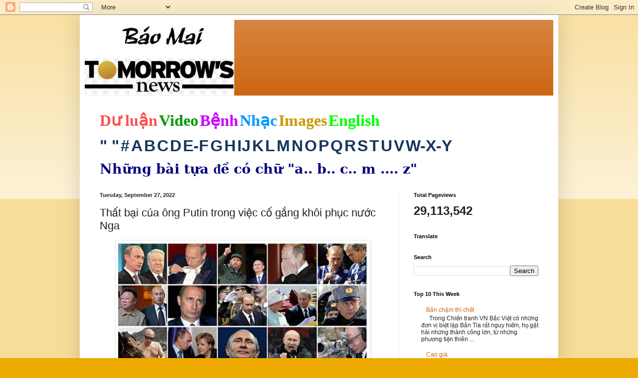

--- FILE ---
content_type: text/html; charset=UTF-8
request_url: https://baomai.blogspot.com/2022/09/that-bai-cua-ong-putin-trong-viec-co.html
body_size: 40458
content:
<!DOCTYPE html>
<html class='v2' dir='ltr' lang='en'>
<head>
<link href='https://www.blogger.com/static/v1/widgets/335934321-css_bundle_v2.css' rel='stylesheet' type='text/css'/>
<meta content='width=1100' name='viewport'/>
<meta content='text/html; charset=UTF-8' http-equiv='Content-Type'/>
<meta content='blogger' name='generator'/>
<link href='https://baomai.blogspot.com/favicon.ico' rel='icon' type='image/x-icon'/>
<link href='https://baomai.blogspot.com/2022/09/that-bai-cua-ong-putin-trong-viec-co.html' rel='canonical'/>
<link rel="alternate" type="application/atom+xml" title="BM - Atom" href="https://baomai.blogspot.com/feeds/posts/default" />
<link rel="alternate" type="application/rss+xml" title="BM - RSS" href="https://baomai.blogspot.com/feeds/posts/default?alt=rss" />
<link rel="service.post" type="application/atom+xml" title="BM - Atom" href="https://www.blogger.com/feeds/2213847690755515594/posts/default" />

<link rel="alternate" type="application/atom+xml" title="BM - Atom" href="https://baomai.blogspot.com/feeds/1467307157137429582/comments/default" />
<!--Can't find substitution for tag [blog.ieCssRetrofitLinks]-->
<link href='https://blogger.googleusercontent.com/img/proxy/[base64]s0-d-e1-ft' rel='image_src'/>
<meta content='https://baomai.blogspot.com/2022/09/that-bai-cua-ong-putin-trong-viec-co.html' property='og:url'/>
<meta content='Thất bại của ông Putin trong việc cố gắng khôi phục nước Nga' property='og:title'/>
<meta content='  Sau khi phương Tây chiến thắng mà không đổ máu trong Chiến Tranh Lạnh, cùng với sự kiện chủ nghĩa cộng sản quốc tế sụp đổ và Liên Xô tan r...' property='og:description'/>
<meta content='https://blogger.googleusercontent.com/img/proxy/[base64]w1200-h630-p-k-no-nu' property='og:image'/>
<title>BM: Thất bại của ông Putin trong việc cố gắng khôi phục nước Nga</title>
<style id='page-skin-1' type='text/css'><!--
/*
-----------------------------------------------
Blogger Template Style
Name:     Simple
Designer: Blogger
URL:      www.blogger.com
----------------------------------------------- */
/* Content
----------------------------------------------- */
body {
font: normal normal 12px Arial, Tahoma, Helvetica, FreeSans, sans-serif;
color: #222222;
background: #eeaa00 none repeat scroll top left;
padding: 0 40px 40px 40px;
}
html body .region-inner {
min-width: 0;
max-width: 100%;
width: auto;
}
h2 {
font-size: 22px;
}
a:link {
text-decoration:none;
color: #cc6611;
}
a:visited {
text-decoration:none;
color: #888888;
}
a:hover {
text-decoration:underline;
color: #ff9900;
}
.body-fauxcolumn-outer .fauxcolumn-inner {
background: transparent url(https://resources.blogblog.com/blogblog/data/1kt/simple/body_gradient_tile_light.png) repeat scroll top left;
_background-image: none;
}
.body-fauxcolumn-outer .cap-top {
position: absolute;
z-index: 1;
height: 400px;
width: 100%;
}
.body-fauxcolumn-outer .cap-top .cap-left {
width: 100%;
background: transparent url(https://resources.blogblog.com/blogblog/data/1kt/simple/gradients_light.png) repeat-x scroll top left;
_background-image: none;
}
.content-outer {
-moz-box-shadow: 0 0 40px rgba(0, 0, 0, .15);
-webkit-box-shadow: 0 0 5px rgba(0, 0, 0, .15);
-goog-ms-box-shadow: 0 0 10px #333333;
box-shadow: 0 0 40px rgba(0, 0, 0, .15);
margin-bottom: 1px;
}
.content-inner {
padding: 10px 10px;
}
.content-inner {
background-color: #ffffff;
}
/* Header
----------------------------------------------- */
.header-outer {
background: #cc6611 url(https://resources.blogblog.com/blogblog/data/1kt/simple/gradients_light.png) repeat-x scroll 0 -400px;
_background-image: none;
}
.Header h1 {
font: normal normal 60px Arial, Tahoma, Helvetica, FreeSans, sans-serif;
color: #ffffff;
text-shadow: 1px 2px 3px rgba(0, 0, 0, .2);
}
.Header h1 a {
color: #ffffff;
}
.Header .description {
font-size: 140%;
color: #ffffff;
}
.header-inner .Header .titlewrapper {
padding: 22px 30px;
}
.header-inner .Header .descriptionwrapper {
padding: 0 30px;
}
/* Tabs
----------------------------------------------- */
.tabs-inner .section:first-child {
border-top: 0 solid #eeeeee;
}
.tabs-inner .section:first-child ul {
margin-top: -0;
border-top: 0 solid #eeeeee;
border-left: 0 solid #eeeeee;
border-right: 0 solid #eeeeee;
}
.tabs-inner .widget ul {
background: #f5f5f5 url(https://resources.blogblog.com/blogblog/data/1kt/simple/gradients_light.png) repeat-x scroll 0 -800px;
_background-image: none;
border-bottom: 1px solid #eeeeee;
margin-top: 0;
margin-left: -30px;
margin-right: -30px;
}
.tabs-inner .widget li a {
display: inline-block;
padding: .6em 1em;
font: normal normal 14px Arial, Tahoma, Helvetica, FreeSans, sans-serif;
color: #999999;
border-left: 1px solid #ffffff;
border-right: 1px solid #eeeeee;
}
.tabs-inner .widget li:first-child a {
border-left: none;
}
.tabs-inner .widget li.selected a, .tabs-inner .widget li a:hover {
color: #000000;
background-color: #eeeeee;
text-decoration: none;
}
/* Columns
----------------------------------------------- */
.main-outer {
border-top: 0 solid #eeeeee;
}
.fauxcolumn-left-outer .fauxcolumn-inner {
border-right: 1px solid #eeeeee;
}
.fauxcolumn-right-outer .fauxcolumn-inner {
border-left: 1px solid #eeeeee;
}
/* Headings
----------------------------------------------- */
div.widget > h2,
div.widget h2.title {
margin: 0 0 1em 0;
font: normal bold 11px Arial, Tahoma, Helvetica, FreeSans, sans-serif;
color: #000000;
}
/* Widgets
----------------------------------------------- */
.widget .zippy {
color: #999999;
text-shadow: 2px 2px 1px rgba(0, 0, 0, .1);
}
.widget .popular-posts ul {
list-style: none;
}
/* Posts
----------------------------------------------- */
h2.date-header {
font: normal bold 11px Arial, Tahoma, Helvetica, FreeSans, sans-serif;
}
.date-header span {
background-color: transparent;
color: #222222;
padding: inherit;
letter-spacing: inherit;
margin: inherit;
}
.main-inner {
padding-top: 30px;
padding-bottom: 30px;
}
.main-inner .column-center-inner {
padding: 0 15px;
}
.main-inner .column-center-inner .section {
margin: 0 15px;
}
.post {
margin: 0 0 25px 0;
}
h3.post-title, .comments h4 {
font: normal normal 22px Arial, Tahoma, Helvetica, FreeSans, sans-serif;
margin: .75em 0 0;
}
.post-body {
font-size: 110%;
line-height: 1.4;
position: relative;
}
.post-body img, .post-body .tr-caption-container, .Profile img, .Image img,
.BlogList .item-thumbnail img {
padding: 2px;
background: #ffffff;
border: 1px solid #eeeeee;
-moz-box-shadow: 1px 1px 5px rgba(0, 0, 0, .1);
-webkit-box-shadow: 1px 1px 5px rgba(0, 0, 0, .1);
box-shadow: 1px 1px 5px rgba(0, 0, 0, .1);
}
.post-body img, .post-body .tr-caption-container {
padding: 5px;
}
.post-body .tr-caption-container {
color: #222222;
}
.post-body .tr-caption-container img {
padding: 0;
background: transparent;
border: none;
-moz-box-shadow: 0 0 0 rgba(0, 0, 0, .1);
-webkit-box-shadow: 0 0 0 rgba(0, 0, 0, .1);
box-shadow: 0 0 0 rgba(0, 0, 0, .1);
}
.post-header {
margin: 0 0 1.5em;
line-height: 1.6;
font-size: 90%;
}
.post-footer {
margin: 20px -2px 0;
padding: 5px 10px;
color: #666666;
background-color: #f9f9f9;
border-bottom: 1px solid #eeeeee;
line-height: 1.6;
font-size: 90%;
}
#comments .comment-author {
padding-top: 1.5em;
border-top: 1px solid #eeeeee;
background-position: 0 1.5em;
}
#comments .comment-author:first-child {
padding-top: 0;
border-top: none;
}
.avatar-image-container {
margin: .2em 0 0;
}
#comments .avatar-image-container img {
border: 1px solid #eeeeee;
}
/* Comments
----------------------------------------------- */
.comments .comments-content .icon.blog-author {
background-repeat: no-repeat;
background-image: url([data-uri]);
}
.comments .comments-content .loadmore a {
border-top: 1px solid #999999;
border-bottom: 1px solid #999999;
}
.comments .comment-thread.inline-thread {
background-color: #f9f9f9;
}
.comments .continue {
border-top: 2px solid #999999;
}
/* Accents
---------------------------------------------- */
.section-columns td.columns-cell {
border-left: 1px solid #eeeeee;
}
.blog-pager {
background: transparent none no-repeat scroll top center;
}
.blog-pager-older-link, .home-link,
.blog-pager-newer-link {
background-color: #ffffff;
padding: 5px;
}
.footer-outer {
border-top: 0 dashed #bbbbbb;
}
/* Mobile
----------------------------------------------- */
body.mobile  {
background-size: auto;
}
.mobile .body-fauxcolumn-outer {
background: transparent none repeat scroll top left;
}
.mobile .body-fauxcolumn-outer .cap-top {
background-size: 100% auto;
}
.mobile .content-outer {
-webkit-box-shadow: 0 0 3px rgba(0, 0, 0, .15);
box-shadow: 0 0 3px rgba(0, 0, 0, .15);
}
.mobile .tabs-inner .widget ul {
margin-left: 0;
margin-right: 0;
}
.mobile .post {
margin: 0;
}
.mobile .main-inner .column-center-inner .section {
margin: 0;
}
.mobile .date-header span {
padding: 0.1em 10px;
margin: 0 -10px;
}
.mobile h3.post-title {
margin: 0;
}
.mobile .blog-pager {
background: transparent none no-repeat scroll top center;
}
.mobile .footer-outer {
border-top: none;
}
.mobile .main-inner, .mobile .footer-inner {
background-color: #ffffff;
}
.mobile-index-contents {
color: #222222;
}
.mobile-link-button {
background-color: #cc6611;
}
.mobile-link-button a:link, .mobile-link-button a:visited {
color: #ffffff;
}
.mobile .tabs-inner .section:first-child {
border-top: none;
}
.mobile .tabs-inner .PageList .widget-content {
background-color: #eeeeee;
color: #000000;
border-top: 1px solid #eeeeee;
border-bottom: 1px solid #eeeeee;
}
.mobile .tabs-inner .PageList .widget-content .pagelist-arrow {
border-left: 1px solid #eeeeee;
}

--></style>
<style id='template-skin-1' type='text/css'><!--
body {
min-width: 960px;
}
.content-outer, .content-fauxcolumn-outer, .region-inner {
min-width: 960px;
max-width: 960px;
_width: 960px;
}
.main-inner .columns {
padding-left: 0;
padding-right: 310px;
}
.main-inner .fauxcolumn-center-outer {
left: 0;
right: 310px;
/* IE6 does not respect left and right together */
_width: expression(this.parentNode.offsetWidth -
parseInt("0") -
parseInt("310px") + 'px');
}
.main-inner .fauxcolumn-left-outer {
width: 0;
}
.main-inner .fauxcolumn-right-outer {
width: 310px;
}
.main-inner .column-left-outer {
width: 0;
right: 100%;
margin-left: -0;
}
.main-inner .column-right-outer {
width: 310px;
margin-right: -310px;
}
#layout {
min-width: 0;
}
#layout .content-outer {
min-width: 0;
width: 800px;
}
#layout .region-inner {
min-width: 0;
width: auto;
}
body#layout div.add_widget {
padding: 8px;
}
body#layout div.add_widget a {
margin-left: 32px;
}
--></style>
<link href='https://www.blogger.com/dyn-css/authorization.css?targetBlogID=2213847690755515594&amp;zx=058bd771-9614-4797-a014-5ca52716c340' media='none' onload='if(media!=&#39;all&#39;)media=&#39;all&#39;' rel='stylesheet'/><noscript><link href='https://www.blogger.com/dyn-css/authorization.css?targetBlogID=2213847690755515594&amp;zx=058bd771-9614-4797-a014-5ca52716c340' rel='stylesheet'/></noscript>
<meta name='google-adsense-platform-account' content='ca-host-pub-1556223355139109'/>
<meta name='google-adsense-platform-domain' content='blogspot.com'/>

<!-- data-ad-client=ca-pub-9901469605282314 -->

<link rel="stylesheet" href="https://fonts.googleapis.com/css2?display=swap&family=Josefin+Sans"></head>
<body class='loading variant-bold'>
<div class='navbar section' id='navbar' name='Navbar'><div class='widget Navbar' data-version='1' id='Navbar1'><script type="text/javascript">
    function setAttributeOnload(object, attribute, val) {
      if(window.addEventListener) {
        window.addEventListener('load',
          function(){ object[attribute] = val; }, false);
      } else {
        window.attachEvent('onload', function(){ object[attribute] = val; });
      }
    }
  </script>
<div id="navbar-iframe-container"></div>
<script type="text/javascript" src="https://apis.google.com/js/platform.js"></script>
<script type="text/javascript">
      gapi.load("gapi.iframes:gapi.iframes.style.bubble", function() {
        if (gapi.iframes && gapi.iframes.getContext) {
          gapi.iframes.getContext().openChild({
              url: 'https://www.blogger.com/navbar/2213847690755515594?po\x3d1467307157137429582\x26origin\x3dhttps://baomai.blogspot.com',
              where: document.getElementById("navbar-iframe-container"),
              id: "navbar-iframe"
          });
        }
      });
    </script><script type="text/javascript">
(function() {
var script = document.createElement('script');
script.type = 'text/javascript';
script.src = '//pagead2.googlesyndication.com/pagead/js/google_top_exp.js';
var head = document.getElementsByTagName('head')[0];
if (head) {
head.appendChild(script);
}})();
</script>
</div></div>
<div class='body-fauxcolumns'>
<div class='fauxcolumn-outer body-fauxcolumn-outer'>
<div class='cap-top'>
<div class='cap-left'></div>
<div class='cap-right'></div>
</div>
<div class='fauxborder-left'>
<div class='fauxborder-right'></div>
<div class='fauxcolumn-inner'>
</div>
</div>
<div class='cap-bottom'>
<div class='cap-left'></div>
<div class='cap-right'></div>
</div>
</div>
</div>
<div class='content'>
<div class='content-fauxcolumns'>
<div class='fauxcolumn-outer content-fauxcolumn-outer'>
<div class='cap-top'>
<div class='cap-left'></div>
<div class='cap-right'></div>
</div>
<div class='fauxborder-left'>
<div class='fauxborder-right'></div>
<div class='fauxcolumn-inner'>
</div>
</div>
<div class='cap-bottom'>
<div class='cap-left'></div>
<div class='cap-right'></div>
</div>
</div>
</div>
<div class='content-outer'>
<div class='content-cap-top cap-top'>
<div class='cap-left'></div>
<div class='cap-right'></div>
</div>
<div class='fauxborder-left content-fauxborder-left'>
<div class='fauxborder-right content-fauxborder-right'></div>
<div class='content-inner'>
<header>
<div class='header-outer'>
<div class='header-cap-top cap-top'>
<div class='cap-left'></div>
<div class='cap-right'></div>
</div>
<div class='fauxborder-left header-fauxborder-left'>
<div class='fauxborder-right header-fauxborder-right'></div>
<div class='region-inner header-inner'>
<div class='header section' id='header' name='Header'><div class='widget Header' data-version='1' id='Header1'>
<div id='header-inner'>
<a href='https://baomai.blogspot.com/' style='display: block'>
<img alt='BM' height='152px; ' id='Header1_headerimg' src='https://blogger.googleusercontent.com/img/b/R29vZ2xl/AVvXsEj9TtycBNnDVpQlpN33Jf9v9XW_1n-xWOkbK5e-M83WFvzY6ypLLnLv4FlrVeo39EQxIULK-hni_QZUxR7J4aB-ifsuCLetwvTLpsdiNSvZnm-ZI7u4S8qnQTn-xPBiHbKWYf2uL1K1xHQ/s1600/B%25C3%25A1o+Mai+Tomorrow%2527s+News.jpg' style='display: block' width='300px; '/>
</a>
</div>
</div></div>
</div>
</div>
<div class='header-cap-bottom cap-bottom'>
<div class='cap-left'></div>
<div class='cap-right'></div>
</div>
</div>
</header>
<div class='tabs-outer'>
<div class='tabs-cap-top cap-top'>
<div class='cap-left'></div>
<div class='cap-right'></div>
</div>
<div class='fauxborder-left tabs-fauxborder-left'>
<div class='fauxborder-right tabs-fauxborder-right'></div>
<div class='region-inner tabs-inner'>
<div class='tabs section' id='crosscol' name='Cross-Column'><div class='widget PageList' data-version='1' id='PageList1'>
<h2>Pages</h2>
<div class='widget-content'>
<ul>
</ul>
<div class='clear'></div>
</div>
</div><div class='widget Text' data-version='1' id='Text1'>
<h2 class='title'>BM</h2>
<div class='widget-content'>
<p class="MsoNormal" style="background: white; line-height: normal; margin-bottom: .0001pt; margin-bottom: 0in; mso-margin-top-alt: auto;"><span style="color: #222222; font-family: &quot;Arial&quot;,&quot;sans-serif&quot;; font-size: 24.0pt; mso-fareast-font-family: &quot;Times New Roman&quot;;"><a href="http://baomai.blogspot.com/2014/10/tham-do-du-luan.html"><b><span style="color: #ff5050; font-family: &quot;Calligraph421 BT&quot;; text-decoration-line: none;">D</span></b><b><span style="color: #ff5050; font-family: &quot;Times New Roman&quot;, serif; text-decoration-line: none;">ư</span></b><b><span style="color: #ff5050; font-family: &quot;Calligraph421 BT&quot;; text-decoration-line: none;"> lu</span></b><b><span style="color: #ff5050; font-family: &quot;Times New Roman&quot;, serif; text-decoration-line: none;">ậ</span></b><b><span style="color: #ff5050; font-family: &quot;Calligraph421 BT&quot;; text-decoration-line: none;">n</span></b></a></span><b><span style="color: #000066; font-family: &quot;Arial&quot;,&quot;sans-serif&quot;; font-size: 9.0pt; mso-fareast-font-family: &quot;Times New Roman&quot;;"> </span></b><span style="color: #222222; font-family: &quot;Arial&quot;,&quot;sans-serif&quot;; font-size: 24.0pt; mso-fareast-font-family: &quot;Times New Roman&quot;;"><a href="http://baomai.blogspot.com/2014/10/bam-tren-hinh-coi-video.html"><b><span style="color: #009900; font-family: &quot;Highlight LET&quot;; text-decoration-line: none;">Video</span></b></a></span><b><span style="color: #000066; font-family: &quot;Arial&quot;,&quot;sans-serif&quot;; font-size: 9.0pt; mso-fareast-font-family: &quot;Times New Roman&quot;;"> </span></b><span style="color: #222222; font-family: &quot;Arial&quot;,&quot;sans-serif&quot;; font-size: 24.0pt; mso-fareast-font-family: &quot;Times New Roman&quot;;"><a href="http://baomai.blogspot.com/2015/03/benh-hoi-ap-y-khoa.html"><b><span style="color: #cc00ff; font-family: &quot;Ruach LET&quot;; text-decoration-line: none;">B</span></b><b><span style="color: #cc00ff; font-family: &quot;Times New Roman&quot;, serif; text-decoration-line: none;">ệ</span></b><b><span style="color: #cc00ff; font-family: &quot;Ruach LET&quot;; text-decoration-line: none;">nh</span></b></a></span><b><span style="color: #000066; font-family: &quot;Arial&quot;,&quot;sans-serif&quot;; font-size: 9.0pt; mso-fareast-font-family: &quot;Times New Roman&quot;;"> </span></b><span style="color: #222222; font-family: &quot;Arial&quot;,&quot;sans-serif&quot;; font-size: 24.0pt; mso-fareast-font-family: &quot;Times New Roman&quot;;"><a href="http://baomai.blogspot.com/2012/03/nhac-viet_15.html"><b><span style="color: #0099ff; font-family: FangSong; text-decoration-line: none;">Nh</span></b><b><span style="color: #0099ff; font-family: &quot;Courier New&quot;; text-decoration-line: none;">ạ</span></b><b><span style="color: #0099ff; font-family: FangSong; text-decoration-line: none;">c</span></b></a></span><b><span style="color: #000066; font-family: &quot;Arial&quot;,&quot;sans-serif&quot;; font-size: 9.0pt; mso-fareast-font-family: &quot;Times New Roman&quot;;"> </span></b><span style="color: #222222; font-family: &quot;Arial&quot;,&quot;sans-serif&quot;; font-size: 24.0pt; mso-fareast-font-family: &quot;Times New Roman&quot;;"><a href="https://www.google.com/search?hl=en&amp;site=imghp&amp;tbm=isch&amp;source=hp&amp;biw=1076&amp;bih=603&amp;q=http%3A%2F%2Fbaomai.blogspot.com%2F&amp;oq=http%3A%2F%2Fbaomai.blogspot.com%2F&amp;gs_l=img.12..0i24.1574.1574.0.3595.1.1.0.0.0.0.74.74.1.1.0.msedr...0...1ac.2.64.img..0.1.73.mFQXx4CTfcA#imgdii=yda94zd5f7c9-M%3A%3Byda94zd5f7c9-M%3A%3B2DCiJR4mojfHBM%3A&amp;imgrc=yda94zd5f7c9-M%253A%3B37qHPwlRvlnujM%3Bhttp%253A%252F%252Fwww.baocalitoday.com%252Fuserfiles%252Fimage%252FNews_Pictures%252F2014%252F08-29-2014_Cali_Sat%252Fphan%252520van%252520khai%"><b><span style="color: #cc9900; font-family: &quot;Ruach LET&quot;; text-decoration-line: none;">Images</span></b></a></span><b><span style="color: #000066; font-family: &quot;Arial&quot;,&quot;sans-serif&quot;; font-size: 9.0pt; mso-fareast-font-family: &quot;Times New Roman&quot;;"> </span></b><span style="color: #222222; font-family: &quot;Arial&quot;,&quot;sans-serif&quot;; font-size: 24.0pt; mso-fareast-font-family: &quot;Times New Roman&quot;;"><a href="https://translate.google.com/translate?depth=1&amp;hl=en&amp;prev=search&amp;rurl=translate.google.com&amp;sl=vi&amp;u=http://baomai.blogspot.com/"><b><span style="color: lime; font-family: &quot;Lucida Handwriting&quot;; text-decoration-line: none;">English</span></b></a></span><span style="color: #222222; font-family: &quot;Arial&quot;,&quot;sans-serif&quot;; font-size: 9.0pt; mso-fareast-font-family: &quot;Times New Roman&quot;;"><o:p></o:p></span></p><p class="MsoNormal" style="background: white; line-height: normal; mso-margin-bottom-alt: auto; mso-margin-top-alt: auto;"><span style="color: #222222; font-family: &quot;Arial&quot;,&quot;sans-serif&quot;; font-size: 24.0pt; mso-fareast-font-family: &quot;Times New Roman&quot;;"><a href="http://baomai.blogspot.com/2012/03/tai-lieu-theo-mau-tu_2122.html"><b><span style="color: #17365d;">" "</span></b></a></span><b><span style="color: #17365d; font-family: &quot;Arial&quot;,&quot;sans-serif&quot;; font-size: 9.0pt; mso-fareast-font-family: &quot;Times New Roman&quot;;"> </span></b><span style="color: #222222; font-family: &quot;Arial&quot;,&quot;sans-serif&quot;; font-size: 24.0pt; mso-fareast-font-family: &quot;Times New Roman&quot;;"><a href="http://baomai.blogspot.com/2012/03/tai-lieu-theo-mau-tu_09.html"><b><span style="color: #17365d; text-decoration-line: none;">#</span></b></a></span><b><span style="color: #17365d; font-family: &quot;Arial&quot;,&quot;sans-serif&quot;; font-size: 9.0pt; mso-fareast-font-family: &quot;Times New Roman&quot;;"> </span></b><span style="color: #222222; font-family: &quot;Arial&quot;,&quot;sans-serif&quot;; font-size: 24.0pt; mso-fareast-font-family: &quot;Times New Roman&quot;;"><a href="http://baomai.blogspot.com/2012/03/tai-lieu-theo-mau-tu.html"><b><span style="color: #17365d; text-decoration-line: none;">A</span></b></a></span><b><span style="color: #17365d; font-family: &quot;Arial&quot;,&quot;sans-serif&quot;; font-size: 9.0pt; mso-fareast-font-family: &quot;Times New Roman&quot;;"> </span></b><span style="color: #222222; font-family: &quot;Arial&quot;,&quot;sans-serif&quot;; font-size: 24.0pt; mso-fareast-font-family: &quot;Times New Roman&quot;;"><a href="http://baomai.blogspot.com/2012/03/tai-lieu-theo-mau-tu-b.html"><b><span style="color: #17365d; text-decoration-line: none;">B</span></b></a></span><b><span style="color: #17365d; font-family: &quot;Arial&quot;,&quot;sans-serif&quot;; font-size: 9.0pt; mso-fareast-font-family: &quot;Times New Roman&quot;;"> </span></b><span style="color: #222222; font-family: &quot;Arial&quot;,&quot;sans-serif&quot;; font-size: 24.0pt; mso-fareast-font-family: &quot;Times New Roman&quot;;"><a href="http://baomai.blogspot.com/2012/03/tai-lieu-theo-mau-tu-c.html"><b><span style="color: #17365d; text-decoration-line: none;">C</span></b></a></span><b><span style="color: #17365d; font-family: &quot;Arial&quot;,&quot;sans-serif&quot;; font-size: 9.0pt; mso-fareast-font-family: &quot;Times New Roman&quot;;"> </span></b><span style="color: #222222; font-family: &quot;Arial&quot;,&quot;sans-serif&quot;; font-size: 24.0pt; mso-fareast-font-family: &quot;Times New Roman&quot;;"><a href="http://baomai.blogspot.com/2012/03/tai-lieu-theo-mau-tu-d.html"><b><span style="color: #17365d; text-decoration-line: none;">D</span></b></a></span><b><span style="color: #17365d; font-family: &quot;Arial&quot;,&quot;sans-serif&quot;; font-size: 9.0pt; mso-fareast-font-family: &quot;Times New Roman&quot;;"> </span></b><span style="color: #222222; font-family: &quot;Arial&quot;,&quot;sans-serif&quot;; font-size: 24.0pt; mso-fareast-font-family: &quot;Times New Roman&quot;;"><a href="http://baomai.blogspot.com/2012/03/tai-lieu-theo-mau-tu-e-f.html"><b><span style="color: #17365d; text-decoration-line: none;">E-F</span></b></a></span><b><span style="color: #17365d; font-family: &quot;Arial&quot;,&quot;sans-serif&quot;; font-size: 9.0pt; mso-fareast-font-family: &quot;Times New Roman&quot;;"> </span></b><span style="color: #222222; font-family: &quot;Arial&quot;,&quot;sans-serif&quot;; font-size: 24.0pt; mso-fareast-font-family: &quot;Times New Roman&quot;;"><a href="http://baomai.blogspot.com/2012/03/tai-lieu-theo-mau-tu-g.html"><b><span style="color: #17365d; text-decoration-line: none;">G</span></b></a></span><b><span style="color: #17365d; font-family: &quot;Arial&quot;,&quot;sans-serif&quot;; font-size: 9.0pt; mso-fareast-font-family: &quot;Times New Roman&quot;;"> </span></b><span style="color: #222222; font-family: &quot;Arial&quot;,&quot;sans-serif&quot;; font-size: 24.0pt; mso-fareast-font-family: &quot;Times New Roman&quot;;"><a href="http://baomai.blogspot.com/2012/03/tai-lieu-theo-mau-tu-h.html"><b><span style="color: #17365d; text-decoration-line: none;">H</span></b></a></span><b><span style="color: #17365d; font-family: &quot;Arial&quot;,&quot;sans-serif&quot;; font-size: 9.0pt; mso-fareast-font-family: &quot;Times New Roman&quot;;"> </span></b><span style="color: #222222; font-family: &quot;Arial&quot;,&quot;sans-serif&quot;; font-size: 24.0pt; mso-fareast-font-family: &quot;Times New Roman&quot;;"><a href="http://baomai.blogspot.com/2012/03/tai-lieu-theo-mau-tu-i-j.html"><b><span style="color: #17365d; text-decoration-line: none;">I</span></b></a><a href="http://baomai.blogspot.com/2012/03/tai-lieu-theo-mau-tu-i-j.html"><b><span style="color: #17365d; text-decoration-line: none;">J</span></b></a></span><b><span style="color: #17365d; font-family: &quot;Arial&quot;,&quot;sans-serif&quot;; font-size: 9.0pt; mso-fareast-font-family: &quot;Times New Roman&quot;;"> </span></b><span style="color: #222222; font-family: &quot;Arial&quot;,&quot;sans-serif&quot;; font-size: 24.0pt; mso-fareast-font-family: &quot;Times New Roman&quot;;"><a href="http://baomai.blogspot.com/2012/03/tai-lieu-theo-mau-tu-k.html"><b><span style="color: #17365d; text-decoration-line: none;">K</span></b></a></span><b><span style="color: #17365d; font-family: &quot;Arial&quot;,&quot;sans-serif&quot;; font-size: 9.0pt; mso-fareast-font-family: &quot;Times New Roman&quot;;"> </span></b><span style="color: #222222; font-family: &quot;Arial&quot;,&quot;sans-serif&quot;; font-size: 24.0pt; mso-fareast-font-family: &quot;Times New Roman&quot;;"><a href="http://baomai.blogspot.com/2012/03/tai-lieu-theo-mau-tu-l.html"><b><span style="color: #17365d; text-decoration-line: none;">L</span></b></a></span><b><span style="color: #17365d; font-family: &quot;Arial&quot;,&quot;sans-serif&quot;; font-size: 9.0pt; mso-fareast-font-family: &quot;Times New Roman&quot;;"> </span></b><span style="color: #222222; font-family: &quot;Arial&quot;,&quot;sans-serif&quot;; font-size: 24.0pt; mso-fareast-font-family: &quot;Times New Roman&quot;;"><a href="http://baomai.blogspot.com/2012/03/tai-lieu-theo-mau-tu-m.html"><b><span style="color: #17365d; text-decoration-line: none;">M</span></b></a></span><b><span style="color: #17365d; font-family: &quot;Arial&quot;,&quot;sans-serif&quot;; font-size: 9.0pt; mso-fareast-font-family: &quot;Times New Roman&quot;;"> </span></b><span style="color: #222222; font-family: &quot;Arial&quot;,&quot;sans-serif&quot;; font-size: 24.0pt; mso-fareast-font-family: &quot;Times New Roman&quot;;"><a href="http://baomai.blogspot.com/2012/03/tai-lieu-theo-mau-tu-n.html"><b><span style="color: #17365d; text-decoration-line: none;">N</span></b></a></span><b><span style="color: #17365d; font-family: &quot;Arial&quot;,&quot;sans-serif&quot;; font-size: 9.0pt; mso-fareast-font-family: &quot;Times New Roman&quot;;"> </span></b><span style="color: #222222; font-family: &quot;Arial&quot;,&quot;sans-serif&quot;; font-size: 24.0pt; mso-fareast-font-family: &quot;Times New Roman&quot;;"><a href="http://baomai.blogspot.com/2012/03/tai-lieu-theo-mau-tu-o.html"><b><span style="color: #17365d; text-decoration-line: none;">O</span></b></a></span><b><span style="color: #17365d; font-family: &quot;Arial&quot;,&quot;sans-serif&quot;; font-size: 9.0pt; mso-fareast-font-family: &quot;Times New Roman&quot;;"> </span></b><span style="color: #222222; font-family: &quot;Arial&quot;,&quot;sans-serif&quot;; font-size: 24.0pt; mso-fareast-font-family: &quot;Times New Roman&quot;;"><a href="http://baomai.blogspot.com/2012/03/tai-lieu-theo-mau-tu-p.html"><b><span style="color: #17365d; text-decoration-line: none;">P</span></b></a></span><b><span style="color: #17365d; font-family: &quot;Arial&quot;,&quot;sans-serif&quot;; font-size: 9.0pt; mso-fareast-font-family: &quot;Times New Roman&quot;;"> </span></b><span style="color: #222222; font-family: &quot;Arial&quot;,&quot;sans-serif&quot;; font-size: 24.0pt; mso-fareast-font-family: &quot;Times New Roman&quot;;"><a href="http://baomai.blogspot.com/2012/03/tai-lieu-theo-mau-tu-q.html"><b><span style="color: #17365d; text-decoration-line: none;">Q</span></b></a></span><b><span style="color: #17365d; font-family: &quot;Arial&quot;,&quot;sans-serif&quot;; font-size: 9.0pt; mso-fareast-font-family: &quot;Times New Roman&quot;;"> </span></b><span style="color: #222222; font-family: &quot;Arial&quot;,&quot;sans-serif&quot;; font-size: 24.0pt; mso-fareast-font-family: &quot;Times New Roman&quot;;"><a href="http://baomai.blogspot.com/2012/03/tai-lieu-theo-mau-tu-r.html"><b><span style="color: #17365d; text-decoration-line: none;">R</span></b></a></span><b><span style="color: #17365d; font-family: &quot;Arial&quot;,&quot;sans-serif&quot;; font-size: 9.0pt; mso-fareast-font-family: &quot;Times New Roman&quot;;"> </span></b><span style="color: #222222; font-family: &quot;Arial&quot;,&quot;sans-serif&quot;; font-size: 24.0pt; mso-fareast-font-family: &quot;Times New Roman&quot;;"><a href="http://baomai.blogspot.com/2012/03/tai-lieu-theo-mau-tu-s.html"><b><span style="color: #17365d; text-decoration-line: none;">S</span></b></a></span><b><span style="color: #17365d; font-family: &quot;Arial&quot;,&quot;sans-serif&quot;; font-size: 9.0pt; mso-fareast-font-family: &quot;Times New Roman&quot;;"> </span></b><span style="color: #222222; font-family: &quot;Arial&quot;,&quot;sans-serif&quot;; font-size: 24.0pt; mso-fareast-font-family: &quot;Times New Roman&quot;;"><a href="http://baomai.blogspot.com/2012/03/tai-lieu-theo-mau-tu-t.html"><b><span style="color: #17365d; text-decoration-line: none;">T</span></b></a></span><b><span style="color: #17365d; font-family: &quot;Arial&quot;,&quot;sans-serif&quot;; font-size: 9.0pt; mso-fareast-font-family: &quot;Times New Roman&quot;;"> </span></b><span style="color: #222222; font-family: &quot;Arial&quot;,&quot;sans-serif&quot;; font-size: 24.0pt; mso-fareast-font-family: &quot;Times New Roman&quot;;"><a href="http://baomai.blogspot.com/2012/03/tai-lieu-theo-mau-tu-u.html"><b><span style="color: #17365d; text-decoration-line: none;">U</span></b></a></span><b><span style="color: #17365d; font-family: &quot;Arial&quot;,&quot;sans-serif&quot;; font-size: 9.0pt; mso-fareast-font-family: &quot;Times New Roman&quot;;"> </span></b><span style="color: #222222; font-family: &quot;Arial&quot;,&quot;sans-serif&quot;; font-size: 24.0pt; mso-fareast-font-family: &quot;Times New Roman&quot;;"><a href="http://baomai.blogspot.com/2012/03/tai-lieu-theo-mau-tu-v.html"><b><span style="color: #17365d; text-decoration-line: none;">V</span></b></a></span><b><span style="color: #17365d; font-family: &quot;Arial&quot;,&quot;sans-serif&quot;; font-size: 9.0pt; mso-fareast-font-family: &quot;Times New Roman&quot;;"> </span></b><span style="color: #222222; font-family: &quot;Arial&quot;,&quot;sans-serif&quot;; font-size: 24.0pt; mso-fareast-font-family: &quot;Times New Roman&quot;;"><a href="http://baomai.blogspot.com/2012/03/tai-lieu-theo-mau-tu-w-x-y.html"><b><span style="color: #17365d; text-decoration-line: none;">W-X-Y</span></b></a></span><span style="color: #222222; font-family: &quot;Arial&quot;,&quot;sans-serif&quot;; font-size: 9.0pt; mso-fareast-font-family: &quot;Times New Roman&quot;;"><o:p></o:p></span></p><p class="MsoNormal" style="background: white; line-height: normal; margin-bottom: .0001pt; margin-bottom: 0in; mso-margin-top-alt: auto;">    </p><p class="MsoNormal" style="background: white; line-height: normal; margin-bottom: .0001pt; margin-bottom: 0in; margin-left: 0in; margin-right: 0in; margin-top: 9.0pt; mso-outline-level: 3;"><b><span style="color: #984807; font-family: &quot;Lucida Bright&quot;,&quot;serif&quot;; font-size: 20.0pt; mso-bidi-font-family: Aparajita; mso-fareast-font-family: &quot;Times New Roman&quot;; mso-style-textfill-fill-alpha: 100.0%; mso-style-textfill-fill-color: #984807; mso-style-textfill-fill-colortransforms: lumm=50000; mso-style-textfill-fill-themecolor: accent6; mso-themecolor: accent6; mso-themeshade: 128;"><a href="https://baomai.blogspot.com/2018/04/nhung-bai-tua-e-co-chu-b-c-m-z.html"><span style="color: #00007f; mso-style-textfill-fill-alpha: 100.0%; mso-style-textfill-fill-color: #00007F; mso-style-textfill-fill-colortransforms: lumm=50000; mso-style-textfill-fill-themecolor: hyperlink; mso-themecolor: hyperlink; mso-themeshade: 128;">Nh</span><span style="color: #00007f; font-family: &quot;Times New Roman&quot;,&quot;serif&quot;; mso-style-textfill-fill-alpha: 100.0%; mso-style-textfill-fill-color: #00007F; mso-style-textfill-fill-colortransforms: lumm=50000; mso-style-textfill-fill-themecolor: hyperlink; mso-themecolor: hyperlink; mso-themeshade: 128;">ữ</span><span style="color: #00007f; mso-style-textfill-fill-alpha: 100.0%; mso-style-textfill-fill-color: #00007F; mso-style-textfill-fill-colortransforms: lumm=50000; mso-style-textfill-fill-themecolor: hyperlink; mso-themecolor: hyperlink; mso-themeshade: 128;">ng bài t</span><span style="color: #00007f; font-family: &quot;Times New Roman&quot;,&quot;serif&quot;; mso-style-textfill-fill-alpha: 100.0%; mso-style-textfill-fill-color: #00007F; mso-style-textfill-fill-colortransforms: lumm=50000; mso-style-textfill-fill-themecolor: hyperlink; mso-themecolor: hyperlink; mso-themeshade: 128;">ự</span><span style="color: #00007f; mso-style-textfill-fill-alpha: 100.0%; mso-style-textfill-fill-color: #00007F; mso-style-textfill-fill-colortransforms: lumm=50000; mso-style-textfill-fill-themecolor: hyperlink; mso-themecolor: hyperlink; mso-themeshade: 128;">a </span><span style="color: #00007f; font-family: &quot;Times New Roman&quot;,&quot;serif&quot;; mso-style-textfill-fill-alpha: 100.0%; mso-style-textfill-fill-color: #00007F; mso-style-textfill-fill-colortransforms: lumm=50000; mso-style-textfill-fill-themecolor: hyperlink; mso-themecolor: hyperlink; mso-themeshade: 128;">đề</span><span style="color: #00007f; mso-style-textfill-fill-alpha: 100.0%; mso-style-textfill-fill-color: #00007F; mso-style-textfill-fill-colortransforms: lumm=50000; mso-style-textfill-fill-themecolor: hyperlink; mso-themecolor: hyperlink; mso-themeshade: 128;"> có ch</span><span style="color: #00007f; font-family: &quot;Times New Roman&quot;,&quot;serif&quot;; mso-style-textfill-fill-alpha: 100.0%; mso-style-textfill-fill-color: #00007F; mso-style-textfill-fill-colortransforms: lumm=50000; mso-style-textfill-fill-themecolor: hyperlink; mso-themecolor: hyperlink; mso-themeshade: 128;">ữ</span><span style="color: #00007f; mso-style-textfill-fill-alpha: 100.0%; mso-style-textfill-fill-color: #00007F; mso-style-textfill-fill-colortransforms: lumm=50000; mso-style-textfill-fill-themecolor: hyperlink; mso-themecolor: hyperlink; mso-themeshade: 128;"> "a.. b.. c.. m .... z"</span></a><o:p></o:p></span></b></p><div face="&quot;" size="3" style="font-family: georgia, serif; font-style: normal; font-weight: normal; line-height: normal;"><div style="font-weight: normal;"><div style="font-weight: normal;"></div></div></div>
</div>
<div class='clear'></div>
</div></div>
<div class='tabs no-items section' id='crosscol-overflow' name='Cross-Column 2'></div>
</div>
</div>
<div class='tabs-cap-bottom cap-bottom'>
<div class='cap-left'></div>
<div class='cap-right'></div>
</div>
</div>
<div class='main-outer'>
<div class='main-cap-top cap-top'>
<div class='cap-left'></div>
<div class='cap-right'></div>
</div>
<div class='fauxborder-left main-fauxborder-left'>
<div class='fauxborder-right main-fauxborder-right'></div>
<div class='region-inner main-inner'>
<div class='columns fauxcolumns'>
<div class='fauxcolumn-outer fauxcolumn-center-outer'>
<div class='cap-top'>
<div class='cap-left'></div>
<div class='cap-right'></div>
</div>
<div class='fauxborder-left'>
<div class='fauxborder-right'></div>
<div class='fauxcolumn-inner'>
</div>
</div>
<div class='cap-bottom'>
<div class='cap-left'></div>
<div class='cap-right'></div>
</div>
</div>
<div class='fauxcolumn-outer fauxcolumn-left-outer'>
<div class='cap-top'>
<div class='cap-left'></div>
<div class='cap-right'></div>
</div>
<div class='fauxborder-left'>
<div class='fauxborder-right'></div>
<div class='fauxcolumn-inner'>
</div>
</div>
<div class='cap-bottom'>
<div class='cap-left'></div>
<div class='cap-right'></div>
</div>
</div>
<div class='fauxcolumn-outer fauxcolumn-right-outer'>
<div class='cap-top'>
<div class='cap-left'></div>
<div class='cap-right'></div>
</div>
<div class='fauxborder-left'>
<div class='fauxborder-right'></div>
<div class='fauxcolumn-inner'>
</div>
</div>
<div class='cap-bottom'>
<div class='cap-left'></div>
<div class='cap-right'></div>
</div>
</div>
<!-- corrects IE6 width calculation -->
<div class='columns-inner'>
<div class='column-center-outer'>
<div class='column-center-inner'>
<div class='main section' id='main' name='Main'><div class='widget Blog' data-version='1' id='Blog1'>
<div class='blog-posts hfeed'>

          <div class="date-outer">
        
<h2 class='date-header'><span>Tuesday, September 27, 2022</span></h2>

          <div class="date-posts">
        
<div class='post-outer'>
<div class='post hentry uncustomized-post-template' itemprop='blogPost' itemscope='itemscope' itemtype='http://schema.org/BlogPosting'>
<meta content='https://blogger.googleusercontent.com/img/proxy/[base64]s0-d-e1-ft' itemprop='image_url'/>
<meta content='2213847690755515594' itemprop='blogId'/>
<meta content='1467307157137429582' itemprop='postId'/>
<a name='1467307157137429582'></a>
<h3 class='post-title entry-title' itemprop='name'>
Thất bại của ông Putin trong việc cố gắng khôi phục nước Nga
</h3>
<div class='post-header'>
<div class='post-header-line-1'></div>
</div>
<div class='post-body entry-content' id='post-body-1467307157137429582' itemprop='description articleBody'>
<p style="text-align: center;">&nbsp;<a data-saferedirecturl="https://www.google.com/url?q=https://baomai.blogspot.com/&amp;source=gmail&amp;ust=1664419926681000&amp;usg=AOvVaw0xVvU6djzJ9ElYMUzddZKi" href="https://baomai.blogspot.com/" style="color: #1155cc; font-family: tahoma, sans-serif; font-size: small;" target="_blank"><img alt="BM" border="0" class="CToWUd" data-bit="iit" height="373" src="https://blogger.googleusercontent.com/img/proxy/[base64]s0-d-e1-ft" width="500" /></a></p><div class="gmail_default" style="background-color: white; color: #222222; font-family: tahoma, sans-serif; font-size: small;"><p style="font-family: Calibri, &quot;sans-serif&quot;; font-size: 11pt; margin: 0in 0in 0.0001pt;"><span style="color: #632523; font-family: Tahoma, &quot;sans-serif&quot;; font-size: 12pt;">Sau khi phương Tây chiến thắng mà không đổ máu trong Chiến Tranh Lạnh, cùng với sự kiện chủ nghĩa cộng sản quốc tế sụp đổ và Liên Xô tan rã, ông Putin đã nổi lên từ cuộc đấu đá nội bộ diễn ra trên khắp Điện Kremlin, hậu quả của việc Liên Xô tan đàn xẻ nghé. Khi lên nắm quyền kiểm soát nước Nga đã bị thu hẹp, ông phải đối mặt với một sự lựa chọn rõ ràng: Ông có thể cố gắng cho nước Nga hạ cánh mềm khi quốc gia này xuống dốc từ vị trí siêu cường thế giới đồng hạng với Hoa Kỳ để giữ một vị trí nổi bật hạng nhì trong số các siêu cường hàng đầu thế giới, hoặc ông có thể từ chối công nhận tính hợp pháp của các nước Cộng hòa Liên Xô cũ đã ly khai để bắt tay tái thiết Nga, toan giẫm lên vết xe đổ của Peter Đại đế và Joseph Stalin.</span></p><p style="font-family: Calibri, &quot;sans-serif&quot;; font-size: 11pt; margin: 0in 0in 0.0001pt;"><br /></p><p style="font-family: Calibri, &quot;sans-serif&quot;; font-size: 11pt; margin: 0in 0in 0.0001pt; text-align: center;"><a data-saferedirecturl="https://www.google.com/url?q=https://baomai.blogspot.com/&amp;source=gmail&amp;ust=1664419926681000&amp;usg=AOvVaw0xVvU6djzJ9ElYMUzddZKi" href="https://baomai.blogspot.com/" style="color: #1155cc;" target="_blank"><img alt="BM" border="0" class="CToWUd" data-bit="iit" height="312" src="https://blogger.googleusercontent.com/img/proxy/[base64]s0-d-e1-ft" width="500" /></a><br /></p><p style="font-family: Calibri, &quot;sans-serif&quot;; font-size: 11pt; margin: 0in 0in 0.0001pt;"><br /></p><p style="font-family: Calibri, &quot;sans-serif&quot;; font-size: 11pt; margin: 0in 0in 0.0001pt;"><span style="color: #632523; font-family: Tahoma, &quot;sans-serif&quot;; font-size: 12pt;">Khi lựa chọn phương án thứ hai, tức là tái thiết một nước Nga vĩ đại hơn và Liên Xô, ông đã tạo ra sự thất bại thảm hại nhất trong thời buổi hiện đại mà lẽ ra ông nên chọn phương án thứ nhất: tụt từ hàng đầu xuống vị trí hạng hai.</span></p><p style="font-family: Calibri, &quot;sans-serif&quot;; font-size: 11pt; margin: 0in 0in 0.0001pt;"><span style="color: #632523; font-family: Tahoma, &quot;sans-serif&quot;; font-size: 12pt;">&nbsp;</span></p><p style="font-family: Calibri, &quot;sans-serif&quot;; font-size: 11pt; margin: 0in 0in 0.0001pt;"><span style="color: #632523; font-family: Tahoma, &quot;sans-serif&quot;; font-size: 12pt;">Ví dụ điển hình về một sự giáng hạ tao nhã từ vị thế đệ nhất xuống thứ bậc đệ nhị trong các siêu cường là Anh quốc vào thời hai vị cố thủ tướng Winston Churchill và Margaret Thatcher: một danh hiệu Nữ hoàng (Gloriana) để kỷ niệm những phụng sự to lớn của Đế quốc Anh đối với chiến thắng của phe Đồng minh trong các cuộc Thế chiến và sự trao trả lại dù ít dù nhiều nền độc lập cho nhiều thuộc địa cũ một cách tự nguyện, trong đó có sáu quốc gia của Đế quốc Ấn Độ thuộc Anh.</span></p><p style="font-family: Calibri, &quot;sans-serif&quot;; font-size: 11pt; margin: 0in 0in 0.0001pt;"><br /></p><p style="font-family: Calibri, &quot;sans-serif&quot;; font-size: 11pt; margin: 0in 0in 0.0001pt; text-align: center;"><a data-saferedirecturl="https://www.google.com/url?q=https://baomai.blogspot.com/&amp;source=gmail&amp;ust=1664419926681000&amp;usg=AOvVaw0xVvU6djzJ9ElYMUzddZKi" href="https://baomai.blogspot.com/" style="color: #1155cc;" target="_blank"><img alt="BM" border="0" class="CToWUd" data-bit="iit" height="333" src="https://blogger.googleusercontent.com/img/proxy/[base64]s0-d-e1-ft" width="500" /></a><br /></p><p style="font-family: Calibri, &quot;sans-serif&quot;; font-size: 11pt; margin: 0in 0in 0.0001pt;"><br /></p><p style="font-family: Calibri, &quot;sans-serif&quot;; font-size: 11pt; margin: 0in 0in 0.0001pt;"><span style="color: #632523; font-family: Tahoma, &quot;sans-serif&quot;; font-size: 12pt;">Thủ tướng Churchill &#8212; nhà lãnh đạo lãng mạn vĩ đại, Nữ hoàng Elizabeth Đệ nhị &#8212; người kiến lập thiết thực Khối thịnh vượng chung, và bà đầm thép Thatcher &#8212; qua việc trở thành một đồng minh tiếp thêm sinh lực, hỗ trợ, và có ảnh hưởng với Hoa Kỳ và khẳng định các đặc quyền của Đế quốc Anh ở Quần đảo Falkland, đã cho phép Anh quốc thoái bước với phẩm giá không hề suy suyển, thậm chí còn là một điểm sáng của niềm kiêu hãnh khải hoàn. [Trong khi đó], ông Putin, khi tìm cách đi ngược lại bài học lịch sử, đã gây ra một thất bại khủng khiếp, thảm họa tồi tệ nhất của Nga kể từ cuộc chiến với Nhật Bản năm 1905.</span></p><p style="font-family: Calibri, &quot;sans-serif&quot;; font-size: 11pt; margin: 0in 0in 0.0001pt;"><br /></p><p style="font-family: Calibri, &quot;sans-serif&quot;; font-size: 11pt; margin: 0in 0in 0.0001pt; text-align: center;"><a data-saferedirecturl="https://www.google.com/url?q=https://baomai.blogspot.com/&amp;source=gmail&amp;ust=1664419926681000&amp;usg=AOvVaw0xVvU6djzJ9ElYMUzddZKi" href="https://baomai.blogspot.com/" style="color: #1155cc;" target="_blank"><img alt="BM" border="0" class="CToWUd" data-bit="iit" height="248" src="https://blogger.googleusercontent.com/img/proxy/[base64]s0-d-e1-ft" width="500" /></a><br /></p><p style="font-family: Calibri, &quot;sans-serif&quot;; font-size: 11pt; margin: 0in 0in 0.0001pt;"><br /></p><p style="font-family: Calibri, &quot;sans-serif&quot;; font-size: 11pt; margin: 0in 0in 0.0001pt;"><span style="color: #632523; font-family: Tahoma, &quot;sans-serif&quot;; font-size: 12pt;">Dường như đã có lúc ông Putin đang làm một công việc tốt để thiết lập nước Nga ở vị trí hàng đầu trong nhóm các cường quốc hạng hai trên thế giới, giống như tất cả các quốc gia khác trên thế giới, sau Hoa Kỳ. Nhưng có sự mơ hồ tiếp diễn về những gì được gọi là &#8220;vùng gần như ngoại quốc (&#8220;near abroad&#8221;), hay các nước cộng hòa khác ngoài Nga đã tách khỏi sự cai trị của Điện Kremlin: Ukraine, Belarus, Moldova, và ba nước vùng Baltic, ba nước vùng Caucasus (vùng dãy Cáp-ca), và năm nước cộng hòa Á Châu.</span></p><p style="font-family: Calibri, &quot;sans-serif&quot;; font-size: 11pt; margin: 0in 0in 0.0001pt;"><span style="color: #632523; font-family: Tahoma, &quot;sans-serif&quot;; font-size: 12pt;">&nbsp;</span></p><p style="font-family: Calibri, &quot;sans-serif&quot;; font-size: 11pt; margin: 0in 0in 0.0001pt;"><span style="color: #632523; font-family: Tahoma, &quot;sans-serif&quot;; font-size: 12pt;">Các quốc gia ly khai này có tổng dân số xấp xỉ 150 triệu dân, gần như ngang bằng với dân số của chính nước Nga, và họ đã dần dần bị Nga thâu tóm nhờ nỗ lực của các lãnh đạo tham vọng cũng như do việc Stalin chiếm các quốc gia Baltic theo Hiệp ước&nbsp;Liên Xô-Đức Quốc&nbsp;Xã năm 1939, một hiệp ước mà các nước đồng minh phương Tây đã không nghiêm túc trong việc ra sức thuyết phục Stalin xóa bỏ, vì xét đến việc trong Đệ nhị Thế chiến, Liên bang Cộng hòa Xã hội Chủ nghĩa Xô Viết (USSR) đã có những hy sinh và đóng góp to lớn trên mặt trận phía Đông.</span></p><p style="font-family: Calibri, &quot;sans-serif&quot;; font-size: 11pt; margin: 0in 0in 0.0001pt;"><br /></p><p style="font-family: Calibri, &quot;sans-serif&quot;; font-size: 11pt; margin: 0in 0in 0.0001pt; text-align: center;"><a data-saferedirecturl="https://www.google.com/url?q=https://baomai.blogspot.com/&amp;source=gmail&amp;ust=1664419926682000&amp;usg=AOvVaw0JPx2-7V0DZaYB27tyN9ZE" href="https://baomai.blogspot.com/" style="color: #1155cc;" target="_blank"><img alt="BM" border="0" class="CToWUd" data-bit="iit" height="309" src="https://blogger.googleusercontent.com/img/proxy/[base64]s0-d-e1-ft" width="500" /></a><br /></p><p style="font-family: Calibri, &quot;sans-serif&quot;; font-size: 11pt; margin: 0in 0in 0.0001pt;"><span style="color: #632523; font-family: Tahoma, &quot;sans-serif&quot;; font-size: 12pt;">Phương Tây đã mời Nga tham gia G-7 và biến tổ chức này thành G-8, thậm chí đã có một số cuộc thảo luận về việc Nga gia nhập NATO. Nổi tiếng là sự kiện cựu Tổng thống George H.W. Bush đã khuyên Nghị viện Ukraine xem xét những lợi ích của việc tiếp tục bang giao với Nga. Điều này bị mắng nhiếc là &#8220;bài diễn văn hèn nhát gửi tới Kiev&#8221; (&#8220;Chicken Kiev speech&#8221;) hồi tháng 08/1992, nhưng vào thời ông George H.W. Bush, Hoa Kỳ đang nghiêng về việc mời Ukraine gia nhập NATO.</span></p><p style="font-family: Calibri, &quot;sans-serif&quot;; font-size: 11pt; margin: 0in 0in 0.0001pt;"><span style="color: #632523; font-family: Tahoma, &quot;sans-serif&quot;; font-size: 12pt;">&nbsp;</span></p><p style="font-family: Calibri, &quot;sans-serif&quot;; font-size: 11pt; margin: 0in 0in 0.0001pt;"><span style="color: #632523; font-family: Tahoma, &quot;sans-serif&quot;; font-size: 12pt;">Ông Putin đã công khai nhắc đến tấn bi kịch của việc nước Nga và Liên bang Xô Viết cũ tan rã, để rồi cảm thấy bản thân điều này là bất công và là một nhân tố gây bất ổn định nghiêm trọng trên đại địa Á-Âu rộng lớn. Năm 2008, ông đã chiếm hai tỉnh của Georgia khi đất nước đó cũng đang đánh tiếng về việc gia nhập NATO, và khi ấy ông Putin đã có thể viện dẫn lời phàn nàn khi xưa của Hitler về sự đối xử bất công, mà trong trường hợp này, là đối với các nhóm thiểu số Nga ở các nước cộng hòa Liên Xô cũ.</span></p><p style="font-family: Calibri, &quot;sans-serif&quot;; font-size: 11pt; margin: 0in 0in 0.0001pt;"><br /></p><p style="font-family: Calibri, &quot;sans-serif&quot;; font-size: 11pt; margin: 0in 0in 0.0001pt; text-align: center;"><a data-saferedirecturl="https://www.google.com/url?q=https://baomai.blogspot.com/&amp;source=gmail&amp;ust=1664419926682000&amp;usg=AOvVaw0JPx2-7V0DZaYB27tyN9ZE" href="https://baomai.blogspot.com/" style="color: #1155cc;" target="_blank"><img alt="BM" border="0" class="CToWUd" data-bit="iit" height="282" src="https://blogger.googleusercontent.com/img/proxy/[base64]s0-d-e1-ft" width="500" /></a><br /></p><p style="font-family: Calibri, &quot;sans-serif&quot;; font-size: 11pt; margin: 0in 0in 0.0001pt;"><br /></p><p style="font-family: Calibri, &quot;sans-serif&quot;; font-size: 11pt; margin: 0in 0in 0.0001pt;"><span style="color: #632523; font-family: Tahoma, &quot;sans-serif&quot;; font-size: 12pt;">Thời điểm phương Tây chấm dứt xoa dịu Điện Kremlin và ông Putin tiến tới một nỗ lực dứt khoát nhằm lấy lại một số biểu trưng về tư cách của Nga để vẫn được xem là một đối thủ của Hoa Kỳ là khi Nga can thiệp vào các cuộc bầu cử ở Ukraine để thúc đẩy ông Viktor Yanukovych trở thành tổng thống vào năm 2010, một kết quả bác bỏ mối bang giao ngày càng ấm nồng trước đó giữa Ukraine với Liên minh Âu Châu dưới thời Tổng thống thân phương Tây Viktor Yushchenko. Phương Tây đã can thiệp, xâm nhập vào Ukraine và giúp kích động một cuộc chính biến để phế truất ông Yanukovych rồi đưa ông Petro Poroshenko lên nắm quyền. Đây là nguyên nhân thực tế khiến ông Putin đánh chiếm Crimea hồi năm 2014, dẫn đến việc Nga bị loại khỏi khối G-8, và nhóm này trở lại là khối G-7.</span></p><p style="font-family: Calibri, &quot;sans-serif&quot;; font-size: 11pt; margin: 0in 0in 0.0001pt;"><br /></p><p style="font-family: Calibri, &quot;sans-serif&quot;; font-size: 11pt; margin: 0in 0in 0.0001pt; text-align: center;"><a data-saferedirecturl="https://www.google.com/url?q=https://baomai.blogspot.com/&amp;source=gmail&amp;ust=1664419926682000&amp;usg=AOvVaw0JPx2-7V0DZaYB27tyN9ZE" href="https://baomai.blogspot.com/" style="color: #1155cc;" target="_blank"><img alt="BM" border="0" class="CToWUd" data-bit="iit" height="219" src="https://blogger.googleusercontent.com/img/proxy/[base64]s0-d-e1-ft" width="500" /></a><br /></p><p style="font-family: Calibri, &quot;sans-serif&quot;; font-size: 11pt; margin: 0in 0in 0.0001pt;"><br /></p><p style="font-family: Calibri, &quot;sans-serif&quot;; font-size: 11pt; margin: 0in 0in 0.0001pt;"><span style="color: #632523; font-family: Tahoma, &quot;sans-serif&quot;; font-size: 12pt;">Tất cả các cường quốc đã cùng nhau bảo đảm nền độc lập và biên giới cho Ukraine khi nước này giao nộp vũ khí hạt nhân mà nước này, cùng với Belarus và Kazakhstan, đã thừa hưởng từ Liên Xô, tuy nhiên dễ thấy rằng sự bảo đảm của các cường quốc đã tham gia ký kết này, trong đó có Nga và Hoa Kỳ, là vô giá trị.</span></p><p style="font-family: Calibri, &quot;sans-serif&quot;; font-size: 11pt; margin: 0in 0in 0.0001pt;"><span style="color: #632523; font-family: Tahoma, &quot;sans-serif&quot;; font-size: 12pt;">&nbsp;</span></p><p style="font-family: Calibri, &quot;sans-serif&quot;; font-size: 11pt; margin: 0in 0in 0.0001pt;"><span style="color: #632523; font-family: Tahoma, &quot;sans-serif&quot;; font-size: 12pt;">Kể từ thời điểm đó, do không thể thu hồi mũi tên đã bắn khỏi dây cung, nên ông Putin đang hướng tới mục tiêu khôi phục quyền lực và vị thế của Liên Xô. Ông đã ngừng theo đuổi các mối bang giao hữu hảo hơn với phương Tây, và bắt đầu cố gắng làm thân với Bắc Kinh. Có một chút võ đoán ở đây, nhưng có vẻ như ông đã có động lực để hành động như vậy với Ukraine sau thất bại ê chề của Hoa Kỳ khi rút quân khỏi Afghanistan, bỏ lại hàng ngàn nhân viên của mình, ngoài ra còn để hàng tỷ dollar khí tài quân sự lọt vào tay Taliban, đồng thời gây ra căng thẳng to lớn và hoàn toàn không thể tránh khỏi cho các nước đồng minh phương Tây.</span></p><p style="font-family: Calibri, &quot;sans-serif&quot;; font-size: 11pt; margin: 0in 0in 0.0001pt;"><span style="color: #632523; font-family: Tahoma, &quot;sans-serif&quot;; font-size: 12pt;"><br /></span></p><p style="font-family: Calibri, &quot;sans-serif&quot;; font-size: 11pt; margin: 0in 0in 0.0001pt; text-align: center;"><a data-saferedirecturl="https://www.google.com/url?q=https://baomai.blogspot.com/&amp;source=gmail&amp;ust=1664419926682000&amp;usg=AOvVaw0JPx2-7V0DZaYB27tyN9ZE" href="https://baomai.blogspot.com/" style="color: #1155cc;" target="_blank"><img alt="BM" border="0" class="CToWUd" data-bit="iit" height="281" src="https://blogger.googleusercontent.com/img/proxy/[base64]s0-d-e1-ft" width="500" /></a><br /></p><p style="font-family: Calibri, &quot;sans-serif&quot;; font-size: 11pt; margin: 0in 0in 0.0001pt;"><br /></p><p style="font-family: Calibri, &quot;sans-serif&quot;; font-size: 11pt; margin: 0in 0in 0.0001pt;"><span style="color: #632523; font-family: Tahoma, &quot;sans-serif&quot;; font-size: 12pt;">Cuộc tấn công của ông Putin vào Ukraine thật kỳ lạ: do thám trên không của Mỹ công bố cho toàn thế giới biết việc Nga tập trung tàu hỏa tiếp tế và một số lượng lớn xe tăng và xe bọc thép chở binh sĩ. Trước cảnh tượng diễn ra hàng ngày này, nhiều nhà bình luận và trong đó có tôi đã viết rằng đây là một phương pháp điên rồ để chuẩn bị gây chiến, cũng như, vì quân Nga có thể được nhìn thấy là chỉ có khoảng 150,000 binh sĩ gây chiến với hàng ngàn người ủng hộ, nên không thể nào ông Putin lại nghiêm túc với việc nỗ lực chiếm đóng một đất nước có hơn 40 triệu dân bằng một lực lượng tấn công ít ỏi như vậy.</span></p><p style="font-family: Calibri, &quot;sans-serif&quot;; font-size: 11pt; margin: 0in 0in 0.0001pt;"><span style="color: #632523; font-family: Tahoma, &quot;sans-serif&quot;; font-size: 12pt;"><br /></span></p><p style="font-family: Calibri, &quot;sans-serif&quot;; font-size: 11pt; margin: 0in 0in 0.0001pt; text-align: center;"><a data-saferedirecturl="https://www.google.com/url?q=https://baomai.blogspot.com/&amp;source=gmail&amp;ust=1664419926682000&amp;usg=AOvVaw0JPx2-7V0DZaYB27tyN9ZE" href="https://baomai.blogspot.com/" style="color: #1155cc;" target="_blank"><img alt="BM" border="0" class="CToWUd" data-bit="iit" height="281" src="https://blogger.googleusercontent.com/img/proxy/[base64]s0-d-e1-ft" width="500" /></a><br /></p><p style="font-family: Calibri, &quot;sans-serif&quot;; font-size: 11pt; margin: 0in 0in 0.0001pt;"><br /></p><p style="font-family: Calibri, &quot;sans-serif&quot;; font-size: 11pt; margin: 0in 0in 0.0001pt;"><span style="color: #632523; font-family: Tahoma, &quot;sans-serif&quot;; font-size: 12pt;">Giờ thì chúng ta đã biết rằng các sĩ quan chỉ huy quân sự của ông từng tưởng rằng những người ủng hộ trung thành trước đây của họ trong chính phủ ông Yanukovych có thể tổ chức một cuộc đảo chính ở Kyiv, rồi giao thủ đô của Ukraine cho quân xâm lược Nga trong vòng vài ngày, và sự kháng cự sẽ nhanh chóng không còn khi nước này trở nên bất ổn như ở Crimea hồi năm 2014. Tình báo Nga lẽ ra phải biết rằng một số quốc gia NATO đã dày công huấn luyện một đội quân toàn diện gồm 200,000 quân nhân Ukraine và một lực lượng dân quân trừ bị được đào tạo kỹ lưỡng với khoảng 300,000 người khác, và lẽ ra họ phải tiên liệu được rằng NATO sẽ hỗ trợ cho Ukraine rất nhiều vũ khí và đạn dược.</span></p><p style="font-family: Calibri, &quot;sans-serif&quot;; font-size: 11pt; margin: 0in 0in 0.0001pt;"><br /></p><p style="font-family: Calibri, &quot;sans-serif&quot;; font-size: 11pt; margin: 0in 0in 0.0001pt; text-align: center;"><a data-saferedirecturl="https://www.google.com/url?q=https://baomai.blogspot.com/&amp;source=gmail&amp;ust=1664419926682000&amp;usg=AOvVaw0JPx2-7V0DZaYB27tyN9ZE" href="https://baomai.blogspot.com/" style="color: #1155cc;" target="_blank"><img alt="BM" border="0" class="CToWUd" data-bit="iit" height="281" src="https://blogger.googleusercontent.com/img/proxy/[base64]s0-d-e1-ft" width="500" /></a><br /></p><p style="font-family: Calibri, &quot;sans-serif&quot;; font-size: 11pt; margin: 0in 0in 0.0001pt;"><br /></p><p style="font-family: Calibri, &quot;sans-serif&quot;; font-size: 11pt; margin: 0in 0in 0.0001pt;"><span style="color: #632523; font-family: Tahoma, &quot;sans-serif&quot;; font-size: 12pt;">Người Mỹ có lẽ xứng đáng được ghi công khi chậm rãi nâng cao mức độ và tính phức tạp của việc ủng hộ chính phủ ông Zelensky ở Ukraine, đồng thời tránh leo thang đột ngột. Nga hiện đã đến bước đường cùng khi phải mua vũ khí từ Bắc Hàn.&nbsp;</span></p><p style="font-family: Calibri, &quot;sans-serif&quot;; font-size: 11pt; margin: 0in 0in 0.0001pt;"><span style="color: #632523; font-family: Tahoma, &quot;sans-serif&quot;; font-size: 12pt;"><br /></span></p><p style="font-family: Calibri, &quot;sans-serif&quot;; font-size: 11pt; margin: 0in 0in 0.0001pt;"><span style="color: #632523; font-family: Tahoma, &quot;sans-serif&quot;; font-size: 12pt;">Nếu ông Putin leo thang cuộc tấn công vào thường dân Ukraine, và đặc biệt là nếu ông sử dụng vũ khí hạt nhân cỡ nhỏ, thì đó bằng như một lời mời gọi cho một sự leo thang quyết liệt &#8212; một cuộc chiến không quân và pháo binh chống lại Nga. Còn ông Volodymyr Zelensky, vị tổng thống đương nhiệm của Ukraine, không thể nào được phép lôi kéo phương Tây vào bất kỳ vai trò gì giống như trong cuộc chiến với Crimea 165 năm trước (mà không có một lữ đoàn kỵ binh hạng nhẹ hoặc thi hào Tennyson thời Victoria để mô tả về cuộc chiến đó).</span></p><p style="font-family: Calibri, &quot;sans-serif&quot;; font-size: 11pt; margin: 0in 0in 0.0001pt;"><br /></p><p style="font-family: Calibri, &quot;sans-serif&quot;; font-size: 11pt; margin: 0in 0in 0.0001pt; text-align: center;"><a data-saferedirecturl="https://www.google.com/url?q=https://baomai.blogspot.com/&amp;source=gmail&amp;ust=1664419926682000&amp;usg=AOvVaw0JPx2-7V0DZaYB27tyN9ZE" href="https://baomai.blogspot.com/" style="color: #1155cc;" target="_blank"><img alt="BM" border="0" class="CToWUd" data-bit="iit" height="281" src="https://blogger.googleusercontent.com/img/proxy/[base64]s0-d-e1-ft" width="500" /></a><br /></p><p style="font-family: Calibri, &quot;sans-serif&quot;; font-size: 11pt; margin: 0in 0in 0.0001pt;"><br /></p><p style="font-family: Calibri, &quot;sans-serif&quot;; font-size: 11pt; margin: 0in 0in 0.0001pt;"><span style="color: #632523; font-family: Tahoma, &quot;sans-serif&quot;; font-size: 12pt;">Ông Putin có thể tổ chức một cuộc trưng cầu dân ý ở các khu vực nói tiếng Nga của Ukraine, trong đó có Crimea. Nhưng đó là tất cả những gì ông sẽ phải thể hiện cho nỗ lực vụng về và thất bại này nhằm hồi sinh vinh quang cho nước Nga. Cuộc xâm lược Ukraine là một thất bại, và theo đó nỗ lực của Nga để giành lại vị trí cường quốc hàng đầu thế giới cũng đã tan thành mây khói.</span></p><p style="font-family: Calibri, &quot;sans-serif&quot;; font-size: 11pt; margin: 0in 0in 0.0001pt;"><span style="color: #632523; font-family: Tahoma, &quot;sans-serif&quot;; font-size: 12pt;"><br /></span></p><p style="font-family: Calibri, &quot;sans-serif&quot;; font-size: 11pt; margin: 0in 0in 0.0001pt; text-align: center;"><a data-saferedirecturl="https://www.google.com/url?q=https://baomai.blogspot.com/&amp;source=gmail&amp;ust=1664419926682000&amp;usg=AOvVaw0JPx2-7V0DZaYB27tyN9ZE" href="https://baomai.blogspot.com/" style="color: #1155cc; text-decoration-line: none;" target="_blank"><img alt="BM" border="0" class="CToWUd" data-bit="iit" height="295" src="https://blogger.googleusercontent.com/img/proxy/[base64]s0-d-e1-ft" style="background-clip: initial; background-image: initial; background-origin: initial; background-position: initial; background-repeat: initial; background-size: initial; border: 1px solid rgb(238, 238, 238); padding: 5px;" width="500" /></a></p><p style="font-family: Calibri, &quot;sans-serif&quot;; font-size: 11pt; margin: 0in 0in 0.0001pt;"><span style="color: #632523; font-family: Tahoma, &quot;sans-serif&quot;; font-size: 12pt;">Điều tốt nhất mà ông Putin hay bất kỳ nhà lãnh đạo Nga nào có thể làm lúc này là thoát khỏi cuộc chiến, hy vọng rằng Nga sẽ thắng trong một số cuộc trưng cầu dân ý ở các tỉnh có chung biên giới ở Georgia và Ukraine, và thay thế chương trình thanh trừng các nhà tài phiệt chính trị đang diễn ra hầu như hàng tuần hiện nay bằng một nỗ lực nghiêm túc nhằm mang lại cho Nga điều mà nước này chưa lần nào có được trong toàn bộ lịch sử của mình: một chính phủ tử tế.</span></p><p style="font-family: Calibri, &quot;sans-serif&quot;; font-size: 11pt; margin: 0in 0in 0.0001pt;"><span style="color: #632523; font-family: Tahoma, &quot;sans-serif&quot;; font-size: 12pt;">&nbsp;</span></p><p style="font-family: Calibri, &quot;sans-serif&quot;; font-size: 11pt; margin: 0in 0in 0.0001pt;"><span style="color: #632523; font-family: Tahoma, &quot;sans-serif&quot;; font-size: 12pt;">&nbsp;</span></p><p style="font-family: Calibri, &quot;sans-serif&quot;; font-size: 11pt; margin: 0in 0in 0.0001pt;"><span style="color: #632523; font-family: Tahoma, &quot;sans-serif&quot;; font-size: 12pt;">&nbsp;</span></p><p style="font-family: Calibri, &quot;sans-serif&quot;; font-size: 11pt; margin: 0in 0in 0.0001pt;"><span style="color: #10253f; font-family: Tahoma, &quot;sans-serif&quot;; font-size: 12pt;">Conrad Black &nbsp;_&nbsp; Thanh Nguyên</span></p><p style="font-family: Calibri, &quot;sans-serif&quot;; font-size: 11pt; margin: 0in 0in 0.0001pt;"><span style="color: #10253f; font-family: Tahoma, &quot;sans-serif&quot;; font-size: 12pt;"><br /></span></p><div class="gmail_default"><span style="color: #10253f; font-family: Tahoma, &quot;sans-serif&quot;; font-size: 11pt; line-height: 16.8667px;"><div style="color: #222222; font-family: Arial, Tahoma, Helvetica, FreeSans, sans-serif; font-size: 13.2px; text-align: center;"><a data-saferedirecturl="https://www.google.com/url?q=http://baomai.blogspot.com/&amp;source=gmail&amp;ust=1664419926682000&amp;usg=AOvVaw2sjFXAyHUBsdwI24G50nuC" href="http://baomai.blogspot.com/" style="color: #cc6611; text-decoration-line: none;" target="_blank"><img alt="http://baomai.blogspot.com/" class="CToWUd" data-bit="iit" height="281" src="https://blogger.googleusercontent.com/img/proxy/AVvXsEhRJ68x_0wMs6tuvMlVHnqHMhc8SLnDlIJse9dLGYtcVs4vVQfX70yIOAYyX0e9R8sWHQAoXn9m3yadrvnWE2ZOH6HGu3Qs-1MuFxkk6IJz78vJSWVAnNjDErT8r9jXGyinZF-Rbjx2Cb5C2MNFzm8_pABh8Hc=s0-d-e1-ft" style="background-clip: initial; background-image: initial; background-origin: initial; background-position: initial; background-repeat: initial; background-size: initial; border: 1px solid rgb(238, 238, 238); padding: 5px;" width="400" /></a></div></span></div><p style="font-family: Calibri, &quot;sans-serif&quot;; font-size: 11pt; margin: 0in 0in 0.0001pt;"><br /></p><table border="0" cellpadding="0" cellspacing="0" style="border-collapse: collapse; color: #632523; font-family: Tahoma, &quot;sans-serif&quot;; font-size: 16px; width: 722px;"><colgroup><col style="width: 541pt;" width="722"></col></colgroup><tbody><tr height="40" style="height: 30pt;"><td align="left" height="40" style="border: none; color: blue; font-family: Tahoma, sans-serif; font-size: 14pt; height: 30pt; margin: 0px; padding-left: 1px; padding-right: 1px; padding-top: 1px; vertical-align: middle; width: 541pt;" width="722"><table border="0" cellpadding="0" cellspacing="0" style="border-collapse: collapse; width: 722px;"><colgroup><col style="width: 541pt;" width="722"></col></colgroup><tbody><tr height="40" style="height: 30pt;"><td align="left" height="40" style="border: none; font-family: &quot;Google Sans&quot;, Roboto, RobotoDraft, Helvetica, Arial, sans-serif; font-size: 14pt; height: 30pt; margin: 0px; padding-left: 1px; padding-right: 1px; padding-top: 1px; vertical-align: middle; width: 541pt;" width="722"><table border="0" cellpadding="0" cellspacing="0" style="border-collapse: collapse; width: 722px;"><colgroup><col style="width: 541pt;" width="722"></col></colgroup><tbody><tr height="40" style="height: 30pt;"><td align="left" height="40" style="border: none; font-family: Tahoma, sans-serif; font-size: 14pt; height: 30pt; margin: 0px; padding-left: 1px; padding-right: 1px; padding-top: 1px; vertical-align: middle; width: 541pt;" width="722"><a data-saferedirecturl="https://www.google.com/url?q=https://baomai.blogspot.com/2022/09/bao-ian-tien-en-vung-stpetersburg.html&amp;source=gmail&amp;ust=1664419926682000&amp;usg=AOvVaw1wB5t6Ua2Pfwme9snZcOTD" href="https://baomai.blogspot.com/2022/09/bao-ian-tien-en-vung-stpetersburg.html" style="color: #1155cc;" target="_blank"><span style="font-size: 14pt; text-decoration-line: none;">Bão Ian tiến đến vùng St.Petersburg, Florida</span></a></td></tr><tr height="40" style="height: 30pt;"><td align="left" height="40" style="border: none; font-family: Tahoma, sans-serif; font-size: 14pt; height: 30pt; margin: 0px; padding-left: 1px; padding-right: 1px; padding-top: 1px; vertical-align: middle; width: 541pt;" width="722"><a data-saferedirecturl="https://www.google.com/url?q=https://baomai.blogspot.com/2022/09/nhung-ai-toi-cua-trump.html&amp;source=gmail&amp;ust=1664419926682000&amp;usg=AOvVaw030Fx-eOA3D_KeLz5zphmv" href="https://baomai.blogspot.com/2022/09/nhung-ai-toi-cua-trump.html" style="color: #1155cc;" target="_blank"><span style="font-size: 14pt; text-decoration-line: none;">Những đại tội của Trump</span></a></td></tr><tr height="40" style="height: 30pt;"><td align="left" height="40" style="border: none; font-family: Tahoma, sans-serif; font-size: 14pt; height: 30pt; margin: 0px; padding-left: 1px; padding-right: 1px; padding-top: 1px; vertical-align: middle; width: 541pt;" width="722"><a data-saferedirecturl="https://www.google.com/url?q=https://baomai.blogspot.com/2022/09/cuoc-van-ong-tranh-cu-giua-nhiem-ky-lam.html&amp;source=gmail&amp;ust=1664419926682000&amp;usg=AOvVaw2zoUzYYTicFuqqayxcCIWf" href="https://baomai.blogspot.com/2022/09/cuoc-van-ong-tranh-cu-giua-nhiem-ky-lam.html" style="color: #1155cc;" target="_blank"><span style="font-size: 14pt; text-decoration-line: none;">Cuộc vận động tranh cử giữa nhiệm kỳ: Lạm Phát Và Tội Ác</span></a></td></tr><tr height="40" style="height: 30pt;"><td align="left" height="40" style="border: none; font-family: Tahoma, sans-serif; font-size: 14pt; height: 30pt; margin: 0px; padding-left: 1px; padding-right: 1px; padding-top: 1px; vertical-align: middle; width: 541pt;" width="722"><a data-saferedirecturl="https://www.google.com/url?q=https://baomai.blogspot.com/2022/09/nam-2022-la-cuoc-bau-cu-fentanyl.html&amp;source=gmail&amp;ust=1664419926682000&amp;usg=AOvVaw1cAZvzi_y0R68mW9uLcam8" href="https://baomai.blogspot.com/2022/09/nam-2022-la-cuoc-bau-cu-fentanyl.html" style="color: #1155cc;" target="_blank"><span style="font-size: 14pt; text-decoration-line: none;">Năm 2022 là cuộc bầu cử Fentanyl</span></a></td></tr><tr height="40" style="height: 30pt;"><td align="left" height="40" style="border: none; font-family: Tahoma, sans-serif; font-size: 14pt; height: 30pt; margin: 0px; padding-left: 1px; padding-right: 1px; padding-top: 1px; vertical-align: middle; width: 541pt;" width="722"><a data-saferedirecturl="https://www.google.com/url?q=https://baomai.blogspot.com/2022/09/bien-oi-khi-hau-dua-vao-cac-tin-tuc-sai.html&amp;source=gmail&amp;ust=1664419926682000&amp;usg=AOvVaw2E8auK-z-YlPj9c6IjgCvA" href="https://baomai.blogspot.com/2022/09/bien-oi-khi-hau-dua-vao-cac-tin-tuc-sai.html" style="color: #1155cc;" target="_blank"><span style="font-size: 14pt; text-decoration-line: none;">Biến đổi khí hậu dựa vào các tin tức sai lệch</span></a></td></tr><tr height="40" style="height: 30pt;"><td align="left" height="40" style="border: none; font-family: Tahoma, sans-serif; font-size: 14pt; height: 30pt; margin: 0px; padding-left: 1px; padding-right: 1px; padding-top: 1px; vertical-align: middle; width: 541pt;" width="722"><a data-saferedirecturl="https://www.google.com/url?q=https://baomai.blogspot.com/2022/09/mau-hinh-martha-tan-vo.html&amp;source=gmail&amp;ust=1664419926682000&amp;usg=AOvVaw2NYJNOsZvzUVN2907E1PS-" href="https://baomai.blogspot.com/2022/09/mau-hinh-martha-tan-vo.html" style="color: #1155cc;" target="_blank"><span style="font-size: 14pt; text-decoration-line: none;">Mẫu hình Martha tan vỡ</span></a></td></tr><tr height="40" style="height: 30pt;"><td align="left" height="40" style="border: none; font-family: Tahoma, sans-serif; font-size: 14pt; height: 30pt; margin: 0px; padding-left: 1px; padding-right: 1px; padding-top: 1px; vertical-align: middle; width: 541pt;" width="722"><a data-saferedirecturl="https://www.google.com/url?q=https://baomai.blogspot.com/2022/09/pha-thai-can-sa-no-le.html&amp;source=gmail&amp;ust=1664419926682000&amp;usg=AOvVaw28Qjtc4U0fs9WrNbRiQwsy" href="https://baomai.blogspot.com/2022/09/pha-thai-can-sa-no-le.html" style="color: #1155cc;" target="_blank"><span style="font-size: 14pt; text-decoration-line: none;">Phá Thai _ Cần Sa _ Nô Lệ</span></a></td></tr><tr height="40" style="height: 30pt;"><td align="left" height="40" style="border: none; font-family: Tahoma, sans-serif; font-size: 14pt; height: 30pt; margin: 0px; padding-left: 1px; padding-right: 1px; padding-top: 1px; vertical-align: middle; width: 541pt;" width="722"><a data-saferedirecturl="https://www.google.com/url?q=https://baomai.blogspot.com/2022/09/quan-oi-trung-cong-va-nga-co-cung-iem.html&amp;source=gmail&amp;ust=1664419926682000&amp;usg=AOvVaw1lroeIkf-xqwNLzo26lX53" href="https://baomai.blogspot.com/2022/09/quan-oi-trung-cong-va-nga-co-cung-iem.html" style="color: #1155cc;" target="_blank"><span style="font-size: 14pt; text-decoration-line: none;">Quân đội Trung cộng và Nga có cùng điểm yếu then chốt</span></a></td></tr><tr height="40" style="height: 30pt;"><td align="left" height="40" style="border: none; font-family: Tahoma, sans-serif; font-size: 14pt; height: 30pt; margin: 0px; padding-left: 1px; padding-right: 1px; padding-top: 1px; vertical-align: middle; width: 541pt;" width="722"><a data-saferedirecturl="https://www.google.com/url?q=https://baomai.blogspot.com/2022/09/vi-tri-toc-bac-phan-anh-suc-khoe-cua.html&amp;source=gmail&amp;ust=1664419926682000&amp;usg=AOvVaw2HoLkiV1ckpao71yt-QqIS" href="https://baomai.blogspot.com/2022/09/vi-tri-toc-bac-phan-anh-suc-khoe-cua.html" style="color: #1155cc;" target="_blank"><span style="font-size: 14pt; text-decoration-line: none;">Vị trí tóc bạc phản ánh sức khỏe của các cơ quan</span></a></td></tr><tr height="40" style="height: 30pt;"><td align="left" height="40" style="border: none; font-family: Tahoma, sans-serif; font-size: 14pt; height: 30pt; margin: 0px; padding-left: 1px; padding-right: 1px; padding-top: 1px; vertical-align: middle; width: 541pt;" width="722"><a data-saferedirecturl="https://www.google.com/url?q=https://baomai.blogspot.com/2022/09/lich-su-cua-noi-co-on.html&amp;source=gmail&amp;ust=1664419926682000&amp;usg=AOvVaw0_N7sOTT5nhCUMja-bJrv-" href="https://baomai.blogspot.com/2022/09/lich-su-cua-noi-co-on.html" style="color: #1155cc;" target="_blank"><span style="font-size: 14pt; text-decoration-line: none;">Lịch sử của nỗi cô đơn</span></a></td></tr><tr height="40" style="height: 30pt;"><td align="left" height="40" style="border: none; font-family: Tahoma, sans-serif; font-size: 14pt; height: 30pt; margin: 0px; padding-left: 1px; padding-right: 1px; padding-top: 1px; vertical-align: middle; width: 541pt;" width="722"><a data-saferedirecturl="https://www.google.com/url?q=https://baomai.blogspot.com/2022/09/mot-vai-goi-y-khiem-nhuong-gui-toi-cac.html&amp;source=gmail&amp;ust=1664419926682000&amp;usg=AOvVaw2bOErkWforAQESZ5XgpSPZ" href="https://baomai.blogspot.com/2022/09/mot-vai-goi-y-khiem-nhuong-gui-toi-cac.html" style="color: #1155cc;" target="_blank"><span style="font-size: 14pt; text-decoration-line: none;">Một vài gợi ý khiêm nhường gửi tới các thống đốc DeSantis và Abbott</span></a></td></tr><tr height="40" style="height: 30pt;"><td align="left" height="40" style="border: none; font-family: Tahoma, sans-serif; font-size: 14pt; height: 30pt; margin: 0px; padding-left: 1px; padding-right: 1px; padding-top: 1px; vertical-align: middle; width: 541pt;" width="722"><a data-saferedirecturl="https://www.google.com/url?q=https://baomai.blogspot.com/2022/09/bai-phat-bieu-cua-tt-zelensky-tai-ai.html&amp;source=gmail&amp;ust=1664419926682000&amp;usg=AOvVaw049RFB6z6-XLq14OTPXraW" href="https://baomai.blogspot.com/2022/09/bai-phat-bieu-cua-tt-zelensky-tai-ai.html" style="color: #1155cc;" target="_blank"><span style="font-size: 14pt; text-decoration-line: none;">Bài phát biểu của TT Zelensky tại Đại hội đồng LHQ</span></a></td></tr><tr height="40" style="height: 30pt;"><td align="left" height="40" style="border: none; font-family: Tahoma, sans-serif; font-size: 14pt; height: 30pt; margin: 0px; padding-left: 1px; padding-right: 1px; padding-top: 1px; vertical-align: middle; width: 541pt;" width="722"><a data-saferedirecturl="https://www.google.com/url?q=https://baomai.blogspot.com/2022/09/nguoi-nga-ua-nhau-tron-sang-bien-gioi.html&amp;source=gmail&amp;ust=1664419926682000&amp;usg=AOvVaw0u1FMsozqtS29Q6VxtpCFu" href="https://baomai.blogspot.com/2022/09/nguoi-nga-ua-nhau-tron-sang-bien-gioi.html" style="color: #1155cc;" target="_blank"><span style="font-size: 14pt; text-decoration-line: none;">Người Nga đua nhau trốn sang biên giới</span></a></td></tr><tr height="40" style="height: 30pt;"><td align="left" height="40" style="border: none; font-family: Tahoma, sans-serif; font-size: 14pt; height: 30pt; margin: 0px; padding-left: 1px; padding-right: 1px; padding-top: 1px; vertical-align: middle; width: 541pt;" width="722"><a data-saferedirecturl="https://www.google.com/url?q=https://baomai.blogspot.com/2022/09/8-thuc-pham-ngon-va-bo-duong-trong-mua.html&amp;source=gmail&amp;ust=1664419926682000&amp;usg=AOvVaw3ec3ohMNI3cw3TvOGv97dR" href="https://baomai.blogspot.com/2022/09/8-thuc-pham-ngon-va-bo-duong-trong-mua.html" style="color: #1155cc;" target="_blank"><span style="font-size: 14pt; text-decoration-line: none;">8 thực phẩm ngon và bổ dưỡng trong mùa thu</span></a></td></tr><tr height="40" style="height: 30pt;"><td align="left" height="40" style="border: none; font-family: Tahoma, sans-serif; font-size: 14pt; height: 30pt; margin: 0px; padding-left: 1px; padding-right: 1px; padding-top: 1px; vertical-align: middle; width: 541pt;" width="722"><a data-saferedirecturl="https://www.google.com/url?q=https://baomai.blogspot.com/2022/09/con-uong-khai-pha-van-chuong-trao-phung.html&amp;source=gmail&amp;ust=1664419926682000&amp;usg=AOvVaw0E92eCNT6fW7iVPW13J-uC" href="https://baomai.blogspot.com/2022/09/con-uong-khai-pha-van-chuong-trao-phung.html" style="color: #1155cc;" target="_blank"><span style="font-size: 14pt; text-decoration-line: none;">Con đường khai phá văn chương trào phúng của Mark Twain</span></a></td></tr><tr height="40" style="height: 30pt;"><td align="left" height="40" style="border: none; font-family: Tahoma, sans-serif; font-size: 14pt; height: 30pt; margin: 0px; padding-left: 1px; padding-right: 1px; padding-top: 1px; vertical-align: middle; width: 541pt;" width="722"><a data-saferedirecturl="https://www.google.com/url?q=https://baomai.blogspot.com/2022/09/trong-luong-co-khoe-manh-khong-chi-goi.html&amp;source=gmail&amp;ust=1664419926682000&amp;usg=AOvVaw3DofNJKnUCS0-9PNHp-FUd" href="https://baomai.blogspot.com/2022/09/trong-luong-co-khoe-manh-khong-chi-goi.html" style="color: #1155cc;" target="_blank"><span style="font-size: 14pt; text-decoration-line: none;">Trọng lượng cơ thể khỏe mạnh _ Không chỉ gói gọn vào chiếc cân</span></a></td></tr><tr height="40" style="height: 30pt;"><td align="left" height="40" style="border: none; font-family: Tahoma, sans-serif; font-size: 14pt; height: 30pt; margin: 0px; padding-left: 1px; padding-right: 1px; padding-top: 1px; vertical-align: middle; width: 541pt;" width="722"><a data-saferedirecturl="https://www.google.com/url?q=https://baomai.blogspot.com/2022/09/tam-ly-hoc-cua-chu-nghia-toan-tri.html&amp;source=gmail&amp;ust=1664419926682000&amp;usg=AOvVaw2yb4KuGDpGwHKSC9Bc4M0m" href="https://baomai.blogspot.com/2022/09/tam-ly-hoc-cua-chu-nghia-toan-tri.html" style="color: #1155cc;" target="_blank"><span style="font-size: 14pt; text-decoration-line: none;">Tâm lý học của chủ nghĩa toàn trị</span></a></td></tr><tr height="40" style="height: 30pt;"><td align="left" height="40" style="border: none; font-family: Tahoma, sans-serif; font-size: 14pt; height: 30pt; margin: 0px; padding-left: 1px; padding-right: 1px; padding-top: 1px; vertical-align: middle; width: 541pt;" width="722"><a data-saferedirecturl="https://www.google.com/url?q=https://baomai.blogspot.com/2022/09/nga-bat-hang-tram-nguoi-bieu-tinh-phan.html&amp;source=gmail&amp;ust=1664419926682000&amp;usg=AOvVaw1Pr2U5cd_1SLZLBz4yQm1I" href="https://baomai.blogspot.com/2022/09/nga-bat-hang-tram-nguoi-bieu-tinh-phan.html" style="color: #1155cc;" target="_blank"><span style="font-size: 14pt; text-decoration-line: none;">Nga bắt hàng trăm người biểu tình phản chiến</span></a></td></tr><tr height="40" style="height: 30pt;"><td align="left" height="40" style="border: none; font-family: Tahoma, sans-serif; font-size: 14pt; height: 30pt; margin: 0px; padding-left: 1px; padding-right: 1px; padding-top: 1px; vertical-align: middle; width: 541pt;" width="722"><a data-saferedirecturl="https://www.google.com/url?q=https://baomai.blogspot.com/2022/09/co-nen-au-tu-vao-doanh-nghiep-cua-ban-be.html&amp;source=gmail&amp;ust=1664419926682000&amp;usg=AOvVaw0P8MLk9xPN_W2YiGelUX6K" href="https://baomai.blogspot.com/2022/09/co-nen-au-tu-vao-doanh-nghiep-cua-ban-be.html" style="color: #1155cc;" target="_blank"><span style="font-size: 14pt; text-decoration-line: none;">Có nên đầu tư vào doanh nghiệp của bạn bè?</span></a></td></tr><tr height="40" style="height: 30pt;"><td align="left" height="40" style="border: none; font-family: Tahoma, sans-serif; font-size: 14pt; height: 30pt; margin: 0px; padding-left: 1px; padding-right: 1px; padding-top: 1px; vertical-align: middle; width: 541pt;" width="722"><a data-saferedirecturl="https://www.google.com/url?q=https://baomai.blogspot.com/2022/09/putin-can-300-nghin-quan-e-lat-nguoc-co.html&amp;source=gmail&amp;ust=1664419926682000&amp;usg=AOvVaw2fT13svz3lWDQzZ1ZSaucG" href="https://baomai.blogspot.com/2022/09/putin-can-300-nghin-quan-e-lat-nguoc-co.html" style="color: #1155cc;" target="_blank"><span style="font-size: 14pt; text-decoration-line: none;">Putin câ&#768;n 300 nghi&#768;n quân đê&#777; lâ&#803;t ngươ&#803;c thê&#769; cơ&#768; ơ&#777; Ukraine?</span></a></td></tr></tbody></table></td></tr></tbody></table></td></tr></tbody></table></div>
<div style='clear: both;'></div>
</div>
<div class='post-footer'>
<div class='post-footer-line post-footer-line-1'>
<span class='post-author vcard'>
Posted by
<span class='fn' itemprop='author' itemscope='itemscope' itemtype='http://schema.org/Person'>
<meta content='https://www.blogger.com/profile/08273003321510005372' itemprop='url'/>
<a class='g-profile' href='https://www.blogger.com/profile/08273003321510005372' rel='author' title='author profile'>
<span itemprop='name'>Bao Mai</span>
</a>
</span>
</span>
<span class='post-timestamp'>
at
<meta content='https://baomai.blogspot.com/2022/09/that-bai-cua-ong-putin-trong-viec-co.html' itemprop='url'/>
<a class='timestamp-link' href='https://baomai.blogspot.com/2022/09/that-bai-cua-ong-putin-trong-viec-co.html' rel='bookmark' title='permanent link'><abbr class='published' itemprop='datePublished' title='2022-09-27T20:57:00-06:00'>8:57&#8239;PM</abbr></a>
</span>
<span class='post-comment-link'>
</span>
<span class='post-icons'>
<span class='item-action'>
<a href='https://www.blogger.com/email-post/2213847690755515594/1467307157137429582' title='Email Post'>
<img alt='' class='icon-action' height='13' src='https://resources.blogblog.com/img/icon18_email.gif' width='18'/>
</a>
</span>
</span>
<div class='post-share-buttons goog-inline-block'>
<a class='goog-inline-block share-button sb-email' href='https://www.blogger.com/share-post.g?blogID=2213847690755515594&postID=1467307157137429582&target=email' target='_blank' title='Email This'><span class='share-button-link-text'>Email This</span></a><a class='goog-inline-block share-button sb-blog' href='https://www.blogger.com/share-post.g?blogID=2213847690755515594&postID=1467307157137429582&target=blog' onclick='window.open(this.href, "_blank", "height=270,width=475"); return false;' target='_blank' title='BlogThis!'><span class='share-button-link-text'>BlogThis!</span></a><a class='goog-inline-block share-button sb-twitter' href='https://www.blogger.com/share-post.g?blogID=2213847690755515594&postID=1467307157137429582&target=twitter' target='_blank' title='Share to X'><span class='share-button-link-text'>Share to X</span></a><a class='goog-inline-block share-button sb-facebook' href='https://www.blogger.com/share-post.g?blogID=2213847690755515594&postID=1467307157137429582&target=facebook' onclick='window.open(this.href, "_blank", "height=430,width=640"); return false;' target='_blank' title='Share to Facebook'><span class='share-button-link-text'>Share to Facebook</span></a><a class='goog-inline-block share-button sb-pinterest' href='https://www.blogger.com/share-post.g?blogID=2213847690755515594&postID=1467307157137429582&target=pinterest' target='_blank' title='Share to Pinterest'><span class='share-button-link-text'>Share to Pinterest</span></a>
</div>
</div>
<div class='post-footer-line post-footer-line-2'>
<span class='post-labels'>
</span>
</div>
<div class='post-footer-line post-footer-line-3'>
<span class='post-location'>
</span>
</div>
</div>
</div>
<div class='comments' id='comments'>
<a name='comments'></a>
<h4>No comments:</h4>
<div id='Blog1_comments-block-wrapper'>
<dl class='avatar-comment-indent' id='comments-block'>
</dl>
</div>
<p class='comment-footer'>
<div class='comment-form'>
<a name='comment-form'></a>
<h4 id='comment-post-message'>Post a Comment</h4>
<p>
</p>
<p>Note: Only a member of this blog may post a comment.</p>
<a href='https://www.blogger.com/comment/frame/2213847690755515594?po=1467307157137429582&hl=en&saa=85391&origin=https://baomai.blogspot.com' id='comment-editor-src'></a>
<iframe allowtransparency='true' class='blogger-iframe-colorize blogger-comment-from-post' frameborder='0' height='410px' id='comment-editor' name='comment-editor' src='' width='100%'></iframe>
<script src='https://www.blogger.com/static/v1/jsbin/2830521187-comment_from_post_iframe.js' type='text/javascript'></script>
<script type='text/javascript'>
      BLOG_CMT_createIframe('https://www.blogger.com/rpc_relay.html');
    </script>
</div>
</p>
</div>
</div>

        </div></div>
      
</div>
<div class='blog-pager' id='blog-pager'>
<span id='blog-pager-newer-link'>
<a class='blog-pager-newer-link' href='https://baomai.blogspot.com/2022/09/toan-cau-hoa-se-anh-huong-nhu-nao-en.html' id='Blog1_blog-pager-newer-link' title='Newer Post'>Newer Post</a>
</span>
<span id='blog-pager-older-link'>
<a class='blog-pager-older-link' href='https://baomai.blogspot.com/2022/09/bao-ian-tien-en-vung-stpetersburg.html' id='Blog1_blog-pager-older-link' title='Older Post'>Older Post</a>
</span>
<a class='home-link' href='https://baomai.blogspot.com/'>Home</a>
</div>
<div class='clear'></div>
<div class='post-feeds'>
<div class='feed-links'>
Subscribe to:
<a class='feed-link' href='https://baomai.blogspot.com/feeds/1467307157137429582/comments/default' target='_blank' type='application/atom+xml'>Post Comments (Atom)</a>
</div>
</div>
</div></div>
</div>
</div>
<div class='column-left-outer'>
<div class='column-left-inner'>
<aside>
</aside>
</div>
</div>
<div class='column-right-outer'>
<div class='column-right-inner'>
<aside>
<div class='sidebar section' id='sidebar-right-1'><div class='widget Stats' data-version='1' id='Stats1'>
<h2>Total Pageviews</h2>
<div class='widget-content'>
<div id='Stats1_content' style='display: none;'>
<span class='counter-wrapper text-counter-wrapper' id='Stats1_totalCount'>
</span>
<div class='clear'></div>
</div>
</div>
</div><div class='widget Translate' data-version='1' id='Translate1'>
<h2 class='title'>Translate</h2>
<div id='google_translate_element'></div>
<script>
    function googleTranslateElementInit() {
      new google.translate.TranslateElement({
        pageLanguage: 'en',
        autoDisplay: 'true',
        layout: google.translate.TranslateElement.InlineLayout.VERTICAL
      }, 'google_translate_element');
    }
  </script>
<script src='//translate.google.com/translate_a/element.js?cb=googleTranslateElementInit'></script>
<div class='clear'></div>
</div><div class='widget BlogSearch' data-version='1' id='BlogSearch1'>
<h2 class='title'>Search</h2>
<div class='widget-content'>
<div id='BlogSearch1_form'>
<form action='https://baomai.blogspot.com/search' class='gsc-search-box' target='_top'>
<table cellpadding='0' cellspacing='0' class='gsc-search-box'>
<tbody>
<tr>
<td class='gsc-input'>
<input autocomplete='off' class='gsc-input' name='q' size='10' title='search' type='text' value=''/>
</td>
<td class='gsc-search-button'>
<input class='gsc-search-button' title='search' type='submit' value='Search'/>
</td>
</tr>
</tbody>
</table>
</form>
</div>
</div>
<div class='clear'></div>
</div><div class='widget PopularPosts' data-version='1' id='PopularPosts2'>
<h2>Top 10 This Week</h2>
<div class='widget-content popular-posts'>
<ul>
<li>
<div class='item-content'>
<div class='item-thumbnail'>
<a href='https://baomai.blogspot.com/2025/02/ban-cham-thi-chet.html' target='_blank'>
<img alt='' border='0' src='https://lh3.googleusercontent.com/blogger_img_proxy/[base64]w72-h72-p-k-no-nu'/>
</a>
</div>
<div class='item-title'><a href='https://baomai.blogspot.com/2025/02/ban-cham-thi-chet.html'>Bắn chậm thì chết</a></div>
<div class='item-snippet'>&#160; Trong Chiến tranh VN Bắc Việt có những đơn vị biệt lập Bắn Tỉa rất nguy hiểm, họ gặt hái những thành công lớn, từ những phương tiện thiên ...</div>
</div>
<div style='clear: both;'></div>
</li>
<li>
<div class='item-content'>
<div class='item-thumbnail'>
<a href='https://baomai.blogspot.com/2025/02/cao-gia.html' target='_blank'>
<img alt='' border='0' src='https://lh3.googleusercontent.com/blogger_img_proxy/[base64]w72-h72-p-k-no-nu'/>
</a>
</div>
<div class='item-title'><a href='https://baomai.blogspot.com/2025/02/cao-gia.html'>Cao giá</a></div>
<div class='item-snippet'>&#160; Ông khách Mỹ của Thảo và cũng là người khách cuối cùng trong ngày vừa bước ra khỏi tiệm nails là các bạn xúm vào hỏi: &#8211; Ê, Thảo tính &#8220;cưa&#8221;...</div>
</div>
<div style='clear: both;'></div>
</li>
<li>
<div class='item-content'>
<div class='item-thumbnail'>
<a href='https://baomai.blogspot.com/2025/02/bac-ky-di-cu.html' target='_blank'>
<img alt='' border='0' src='https://lh3.googleusercontent.com/blogger_img_proxy/[base64]w72-h72-p-k-no-nu'/>
</a>
</div>
<div class='item-title'><a href='https://baomai.blogspot.com/2025/02/bac-ky-di-cu.html'>Bắc Kỳ di cư</a></div>
<div class='item-snippet'>&#160; Bữa hổm buồn buồn vô tình coi một cái Youtube về Sài Gòn, thấy phố phường tấp nập xe cộ, đường xá gọn sạch, các cửa hiệu tràn lan, Sáu tui...</div>
</div>
<div style='clear: both;'></div>
</li>
<li>
<div class='item-content'>
<div class='item-thumbnail'>
<a href='https://baomai.blogspot.com/2025/02/tinh-chi-duyen-em.html' target='_blank'>
<img alt='' border='0' src='https://lh3.googleusercontent.com/blogger_img_proxy/[base64]w72-h72-p-k-no-nu'/>
</a>
</div>
<div class='item-title'><a href='https://baomai.blogspot.com/2025/02/tinh-chi-duyen-em.html'>Tình Chị duyên Em</a></div>
<div class='item-snippet'>&#160; Từ giữa tháng tư âm lịch, những cây hoa phượng vĩ thuộc hàng lão, to lớn và những cây còn non thế hệ nối tiếp khởi đầu cuộc đua nở hoa, đề...</div>
</div>
<div style='clear: both;'></div>
</li>
<li>
<div class='item-content'>
<div class='item-thumbnail'>
<a href='https://baomai.blogspot.com/2025/02/banh-cuon-thanh-tri.html' target='_blank'>
<img alt='' border='0' src='https://lh3.googleusercontent.com/blogger_img_proxy/[base64]w72-h72-p-k-no-nu'/>
</a>
</div>
<div class='item-title'><a href='https://baomai.blogspot.com/2025/02/banh-cuon-thanh-tri.html'>Bánh cuốn Thanh Trì</a></div>
<div class='item-snippet'>&#160; Nếu nói đến bánh cuốn ở đất Hà Nội, đầu tiên phải kể đến là bánh cuốn Thanh Trì bánh cuốn quen thuộc của rất nhiều tín đồ đam mê ẩm thực H...</div>
</div>
<div style='clear: both;'></div>
</li>
<li>
<div class='item-content'>
<div class='item-thumbnail'>
<a href='https://baomai.blogspot.com/2025/02/bong-hong-co-on.html' target='_blank'>
<img alt='' border='0' src='https://lh3.googleusercontent.com/blogger_img_proxy/[base64]w72-h72-p-k-no-nu'/>
</a>
</div>
<div class='item-title'><a href='https://baomai.blogspot.com/2025/02/bong-hong-co-on.html'>Bông Hồng Cô Đơn</a></div>
<div class='item-snippet'>Mùa đông Tây Bắc về lấy hết đi những bông hoa trên mặt đất, cây cỏ mất hết cả màu xanh. Trời lúc nào cũng mưa được, không mưa sáng thì mưa t...</div>
</div>
<div style='clear: both;'></div>
</li>
<li>
<div class='item-content'>
<div class='item-thumbnail'>
<a href='https://baomai.blogspot.com/2025/02/art-12-con-giap.html' target='_blank'>
<img alt='' border='0' src='https://lh3.googleusercontent.com/blogger_img_proxy/[base64]w72-h72-p-k-no-nu'/>
</a>
</div>
<div class='item-title'><a href='https://baomai.blogspot.com/2025/02/art-12-con-giap.html'>Art: 12 Con Gia&#769;p</a></div>
<div class='item-snippet'>&#160; Bắc Kỳ di cư Bán visa &#8220;thẻ vàng&#8221; với giá 5 triệu đô la Cựu Đại tá Hùng Cao làm Thứ trưởng Hải quân Họp nội các đầu tiên của ông Trump: Mus...</div>
</div>
<div style='clear: both;'></div>
</li>
<li>
<div class='item-content'>
<div class='item-thumbnail'>
<a href='https://baomai.blogspot.com/2025/11/cau-chuyen-snap.html' target='_blank'>
<img alt='' border='0' src='https://lh3.googleusercontent.com/blogger_img_proxy/[base64]w72-h72-p-k-no-nu'/>
</a>
</div>
<div class='item-title'><a href='https://baomai.blogspot.com/2025/11/cau-chuyen-snap.html'>Câu chuyện SNAP</a></div>
<div class='item-snippet'>Không có đòi hỏi nào của phe DC được&#160;phe CH&#160;chấp nhận. Đòi hỏi 1.500 tỷ gia tăng trong ngân sách y tế đã không đạt được. Đòi hỏi không thay ...</div>
</div>
<div style='clear: both;'></div>
</li>
<li>
<div class='item-content'>
<div class='item-thumbnail'>
<a href='https://baomai.blogspot.com/2025/02/valentine-feb-14th-2025.html' target='_blank'>
<img alt='' border='0' src='https://ci3.googleusercontent.com/meips/[base64]w72-h72-p-k-no-nu#https://blogger.googleusercontent.com/img/b/R29vZ2xl/AVvXsEjFoJFJ9abNGtbXk13pCjTxvY2vLJkaCTpPKcEgvWLUn2x4hEBHTwVmgQ-Ur6grpDWIT-lIEfevZyHY2ayx-LO2hp_YbrKzFCQHUUbg9H2NGuLXehMXyrgnGvqNFT2vvkZyVrGnr4jhQx5pwRjaS5u1twnOz_uvKNFoaxeAmXJuF2UqA4d8glecGlH-13Y/w320-h320/unnamed.gif'/>
</a>
</div>
<div class='item-title'><a href='https://baomai.blogspot.com/2025/02/valentine-feb-14th-2025.html'>Valentine Feb 14th 2025</a></div>
<div class='item-snippet'>&#160; Hãy là tình yêu của tôi _ Cùng nhau trân quý ngày Valentine &#160; Hãy nhắn gửi đến những người thân yêu vào ngày lễ Valentine này và để họ cảm...</div>
</div>
<div style='clear: both;'></div>
</li>
<li>
<div class='item-content'>
<div class='item-thumbnail'>
<a href='https://baomai.blogspot.com/2026/01/blog-post.html' target='_blank'>
<img alt='' border='0' src='https://blogger.googleusercontent.com/img/a/AVvXsEhFaFko_qZGoGiqUEzgbTnhRoo6uj1x5pl-e2hKKh9zWWYuseIJUSkhnqz3um4Sz4W-MMX6U97deDXu85LsGNT59WLRaKPdapI5JFOH-an9vgtTjo9ypk11_ntLYoo_5nzyQGqKDYbKpZGBx8UhMXGwwQOSPQcxQNZs4HXVn8mFryu8N0NBzfoGJC17znQ=w72-h72-p-k-no-nu'/>
</a>
</div>
<div class='item-title'><a href='https://baomai.blogspot.com/2026/01/blog-post.html'>Người đàn ông đi bộ 20 dặm để &#8220;làm việc&#8221;</a></div>
<div class='item-snippet'>&#160; Tôi đã biết ngay từ khoảnh khắc tôi bước đến gần anh ta. Ánh mắt vô hồn. Những câu trả lời chậm chạp. Cách cơ thể anh ta giữ trạng thái th...</div>
</div>
<div style='clear: both;'></div>
</li>
</ul>
<div class='clear'></div>
</div>
</div><div class='widget BlogArchive' data-version='1' id='BlogArchive1'>
<h2>Blog Archive</h2>
<div class='widget-content'>
<div id='ArchiveList'>
<div id='BlogArchive1_ArchiveList'>
<ul class='hierarchy'>
<li class='archivedate collapsed'>
<a class='toggle' href='javascript:void(0)'>
<span class='zippy'>

        &#9658;&#160;
      
</span>
</a>
<a class='post-count-link' href='https://baomai.blogspot.com/2026/'>
2026
</a>
<span class='post-count' dir='ltr'>(17)</span>
<ul class='hierarchy'>
<li class='archivedate collapsed'>
<a class='toggle' href='javascript:void(0)'>
<span class='zippy'>

        &#9658;&#160;
      
</span>
</a>
<a class='post-count-link' href='https://baomai.blogspot.com/2026/01/'>
January
</a>
<span class='post-count' dir='ltr'>(17)</span>
</li>
</ul>
</li>
</ul>
<ul class='hierarchy'>
<li class='archivedate collapsed'>
<a class='toggle' href='javascript:void(0)'>
<span class='zippy'>

        &#9658;&#160;
      
</span>
</a>
<a class='post-count-link' href='https://baomai.blogspot.com/2025/'>
2025
</a>
<span class='post-count' dir='ltr'>(1865)</span>
<ul class='hierarchy'>
<li class='archivedate collapsed'>
<a class='toggle' href='javascript:void(0)'>
<span class='zippy'>

        &#9658;&#160;
      
</span>
</a>
<a class='post-count-link' href='https://baomai.blogspot.com/2025/12/'>
December
</a>
<span class='post-count' dir='ltr'>(18)</span>
</li>
</ul>
<ul class='hierarchy'>
<li class='archivedate collapsed'>
<a class='toggle' href='javascript:void(0)'>
<span class='zippy'>

        &#9658;&#160;
      
</span>
</a>
<a class='post-count-link' href='https://baomai.blogspot.com/2025/11/'>
November
</a>
<span class='post-count' dir='ltr'>(112)</span>
</li>
</ul>
<ul class='hierarchy'>
<li class='archivedate collapsed'>
<a class='toggle' href='javascript:void(0)'>
<span class='zippy'>

        &#9658;&#160;
      
</span>
</a>
<a class='post-count-link' href='https://baomai.blogspot.com/2025/10/'>
October
</a>
<span class='post-count' dir='ltr'>(127)</span>
</li>
</ul>
<ul class='hierarchy'>
<li class='archivedate collapsed'>
<a class='toggle' href='javascript:void(0)'>
<span class='zippy'>

        &#9658;&#160;
      
</span>
</a>
<a class='post-count-link' href='https://baomai.blogspot.com/2025/09/'>
September
</a>
<span class='post-count' dir='ltr'>(143)</span>
</li>
</ul>
<ul class='hierarchy'>
<li class='archivedate collapsed'>
<a class='toggle' href='javascript:void(0)'>
<span class='zippy'>

        &#9658;&#160;
      
</span>
</a>
<a class='post-count-link' href='https://baomai.blogspot.com/2025/08/'>
August
</a>
<span class='post-count' dir='ltr'>(209)</span>
</li>
</ul>
<ul class='hierarchy'>
<li class='archivedate collapsed'>
<a class='toggle' href='javascript:void(0)'>
<span class='zippy'>

        &#9658;&#160;
      
</span>
</a>
<a class='post-count-link' href='https://baomai.blogspot.com/2025/07/'>
July
</a>
<span class='post-count' dir='ltr'>(187)</span>
</li>
</ul>
<ul class='hierarchy'>
<li class='archivedate collapsed'>
<a class='toggle' href='javascript:void(0)'>
<span class='zippy'>

        &#9658;&#160;
      
</span>
</a>
<a class='post-count-link' href='https://baomai.blogspot.com/2025/06/'>
June
</a>
<span class='post-count' dir='ltr'>(174)</span>
</li>
</ul>
<ul class='hierarchy'>
<li class='archivedate collapsed'>
<a class='toggle' href='javascript:void(0)'>
<span class='zippy'>

        &#9658;&#160;
      
</span>
</a>
<a class='post-count-link' href='https://baomai.blogspot.com/2025/05/'>
May
</a>
<span class='post-count' dir='ltr'>(170)</span>
</li>
</ul>
<ul class='hierarchy'>
<li class='archivedate collapsed'>
<a class='toggle' href='javascript:void(0)'>
<span class='zippy'>

        &#9658;&#160;
      
</span>
</a>
<a class='post-count-link' href='https://baomai.blogspot.com/2025/04/'>
April
</a>
<span class='post-count' dir='ltr'>(171)</span>
</li>
</ul>
<ul class='hierarchy'>
<li class='archivedate collapsed'>
<a class='toggle' href='javascript:void(0)'>
<span class='zippy'>

        &#9658;&#160;
      
</span>
</a>
<a class='post-count-link' href='https://baomai.blogspot.com/2025/03/'>
March
</a>
<span class='post-count' dir='ltr'>(171)</span>
</li>
</ul>
<ul class='hierarchy'>
<li class='archivedate collapsed'>
<a class='toggle' href='javascript:void(0)'>
<span class='zippy'>

        &#9658;&#160;
      
</span>
</a>
<a class='post-count-link' href='https://baomai.blogspot.com/2025/02/'>
February
</a>
<span class='post-count' dir='ltr'>(186)</span>
</li>
</ul>
<ul class='hierarchy'>
<li class='archivedate collapsed'>
<a class='toggle' href='javascript:void(0)'>
<span class='zippy'>

        &#9658;&#160;
      
</span>
</a>
<a class='post-count-link' href='https://baomai.blogspot.com/2025/01/'>
January
</a>
<span class='post-count' dir='ltr'>(197)</span>
</li>
</ul>
</li>
</ul>
<ul class='hierarchy'>
<li class='archivedate collapsed'>
<a class='toggle' href='javascript:void(0)'>
<span class='zippy'>

        &#9658;&#160;
      
</span>
</a>
<a class='post-count-link' href='https://baomai.blogspot.com/2024/'>
2024
</a>
<span class='post-count' dir='ltr'>(1253)</span>
<ul class='hierarchy'>
<li class='archivedate collapsed'>
<a class='toggle' href='javascript:void(0)'>
<span class='zippy'>

        &#9658;&#160;
      
</span>
</a>
<a class='post-count-link' href='https://baomai.blogspot.com/2024/12/'>
December
</a>
<span class='post-count' dir='ltr'>(156)</span>
</li>
</ul>
<ul class='hierarchy'>
<li class='archivedate collapsed'>
<a class='toggle' href='javascript:void(0)'>
<span class='zippy'>

        &#9658;&#160;
      
</span>
</a>
<a class='post-count-link' href='https://baomai.blogspot.com/2024/11/'>
November
</a>
<span class='post-count' dir='ltr'>(117)</span>
</li>
</ul>
<ul class='hierarchy'>
<li class='archivedate collapsed'>
<a class='toggle' href='javascript:void(0)'>
<span class='zippy'>

        &#9658;&#160;
      
</span>
</a>
<a class='post-count-link' href='https://baomai.blogspot.com/2024/10/'>
October
</a>
<span class='post-count' dir='ltr'>(133)</span>
</li>
</ul>
<ul class='hierarchy'>
<li class='archivedate collapsed'>
<a class='toggle' href='javascript:void(0)'>
<span class='zippy'>

        &#9658;&#160;
      
</span>
</a>
<a class='post-count-link' href='https://baomai.blogspot.com/2024/09/'>
September
</a>
<span class='post-count' dir='ltr'>(97)</span>
</li>
</ul>
<ul class='hierarchy'>
<li class='archivedate collapsed'>
<a class='toggle' href='javascript:void(0)'>
<span class='zippy'>

        &#9658;&#160;
      
</span>
</a>
<a class='post-count-link' href='https://baomai.blogspot.com/2024/08/'>
August
</a>
<span class='post-count' dir='ltr'>(93)</span>
</li>
</ul>
<ul class='hierarchy'>
<li class='archivedate collapsed'>
<a class='toggle' href='javascript:void(0)'>
<span class='zippy'>

        &#9658;&#160;
      
</span>
</a>
<a class='post-count-link' href='https://baomai.blogspot.com/2024/07/'>
July
</a>
<span class='post-count' dir='ltr'>(99)</span>
</li>
</ul>
<ul class='hierarchy'>
<li class='archivedate collapsed'>
<a class='toggle' href='javascript:void(0)'>
<span class='zippy'>

        &#9658;&#160;
      
</span>
</a>
<a class='post-count-link' href='https://baomai.blogspot.com/2024/06/'>
June
</a>
<span class='post-count' dir='ltr'>(70)</span>
</li>
</ul>
<ul class='hierarchy'>
<li class='archivedate collapsed'>
<a class='toggle' href='javascript:void(0)'>
<span class='zippy'>

        &#9658;&#160;
      
</span>
</a>
<a class='post-count-link' href='https://baomai.blogspot.com/2024/05/'>
May
</a>
<span class='post-count' dir='ltr'>(77)</span>
</li>
</ul>
<ul class='hierarchy'>
<li class='archivedate collapsed'>
<a class='toggle' href='javascript:void(0)'>
<span class='zippy'>

        &#9658;&#160;
      
</span>
</a>
<a class='post-count-link' href='https://baomai.blogspot.com/2024/04/'>
April
</a>
<span class='post-count' dir='ltr'>(88)</span>
</li>
</ul>
<ul class='hierarchy'>
<li class='archivedate collapsed'>
<a class='toggle' href='javascript:void(0)'>
<span class='zippy'>

        &#9658;&#160;
      
</span>
</a>
<a class='post-count-link' href='https://baomai.blogspot.com/2024/03/'>
March
</a>
<span class='post-count' dir='ltr'>(142)</span>
</li>
</ul>
<ul class='hierarchy'>
<li class='archivedate collapsed'>
<a class='toggle' href='javascript:void(0)'>
<span class='zippy'>

        &#9658;&#160;
      
</span>
</a>
<a class='post-count-link' href='https://baomai.blogspot.com/2024/02/'>
February
</a>
<span class='post-count' dir='ltr'>(75)</span>
</li>
</ul>
<ul class='hierarchy'>
<li class='archivedate collapsed'>
<a class='toggle' href='javascript:void(0)'>
<span class='zippy'>

        &#9658;&#160;
      
</span>
</a>
<a class='post-count-link' href='https://baomai.blogspot.com/2024/01/'>
January
</a>
<span class='post-count' dir='ltr'>(106)</span>
</li>
</ul>
</li>
</ul>
<ul class='hierarchy'>
<li class='archivedate collapsed'>
<a class='toggle' href='javascript:void(0)'>
<span class='zippy'>

        &#9658;&#160;
      
</span>
</a>
<a class='post-count-link' href='https://baomai.blogspot.com/2023/'>
2023
</a>
<span class='post-count' dir='ltr'>(1698)</span>
<ul class='hierarchy'>
<li class='archivedate collapsed'>
<a class='toggle' href='javascript:void(0)'>
<span class='zippy'>

        &#9658;&#160;
      
</span>
</a>
<a class='post-count-link' href='https://baomai.blogspot.com/2023/12/'>
December
</a>
<span class='post-count' dir='ltr'>(126)</span>
</li>
</ul>
<ul class='hierarchy'>
<li class='archivedate collapsed'>
<a class='toggle' href='javascript:void(0)'>
<span class='zippy'>

        &#9658;&#160;
      
</span>
</a>
<a class='post-count-link' href='https://baomai.blogspot.com/2023/11/'>
November
</a>
<span class='post-count' dir='ltr'>(156)</span>
</li>
</ul>
<ul class='hierarchy'>
<li class='archivedate collapsed'>
<a class='toggle' href='javascript:void(0)'>
<span class='zippy'>

        &#9658;&#160;
      
</span>
</a>
<a class='post-count-link' href='https://baomai.blogspot.com/2023/10/'>
October
</a>
<span class='post-count' dir='ltr'>(123)</span>
</li>
</ul>
<ul class='hierarchy'>
<li class='archivedate collapsed'>
<a class='toggle' href='javascript:void(0)'>
<span class='zippy'>

        &#9658;&#160;
      
</span>
</a>
<a class='post-count-link' href='https://baomai.blogspot.com/2023/09/'>
September
</a>
<span class='post-count' dir='ltr'>(78)</span>
</li>
</ul>
<ul class='hierarchy'>
<li class='archivedate collapsed'>
<a class='toggle' href='javascript:void(0)'>
<span class='zippy'>

        &#9658;&#160;
      
</span>
</a>
<a class='post-count-link' href='https://baomai.blogspot.com/2023/08/'>
August
</a>
<span class='post-count' dir='ltr'>(138)</span>
</li>
</ul>
<ul class='hierarchy'>
<li class='archivedate collapsed'>
<a class='toggle' href='javascript:void(0)'>
<span class='zippy'>

        &#9658;&#160;
      
</span>
</a>
<a class='post-count-link' href='https://baomai.blogspot.com/2023/07/'>
July
</a>
<span class='post-count' dir='ltr'>(90)</span>
</li>
</ul>
<ul class='hierarchy'>
<li class='archivedate collapsed'>
<a class='toggle' href='javascript:void(0)'>
<span class='zippy'>

        &#9658;&#160;
      
</span>
</a>
<a class='post-count-link' href='https://baomai.blogspot.com/2023/06/'>
June
</a>
<span class='post-count' dir='ltr'>(112)</span>
</li>
</ul>
<ul class='hierarchy'>
<li class='archivedate collapsed'>
<a class='toggle' href='javascript:void(0)'>
<span class='zippy'>

        &#9658;&#160;
      
</span>
</a>
<a class='post-count-link' href='https://baomai.blogspot.com/2023/05/'>
May
</a>
<span class='post-count' dir='ltr'>(123)</span>
</li>
</ul>
<ul class='hierarchy'>
<li class='archivedate collapsed'>
<a class='toggle' href='javascript:void(0)'>
<span class='zippy'>

        &#9658;&#160;
      
</span>
</a>
<a class='post-count-link' href='https://baomai.blogspot.com/2023/04/'>
April
</a>
<span class='post-count' dir='ltr'>(138)</span>
</li>
</ul>
<ul class='hierarchy'>
<li class='archivedate collapsed'>
<a class='toggle' href='javascript:void(0)'>
<span class='zippy'>

        &#9658;&#160;
      
</span>
</a>
<a class='post-count-link' href='https://baomai.blogspot.com/2023/03/'>
March
</a>
<span class='post-count' dir='ltr'>(221)</span>
</li>
</ul>
<ul class='hierarchy'>
<li class='archivedate collapsed'>
<a class='toggle' href='javascript:void(0)'>
<span class='zippy'>

        &#9658;&#160;
      
</span>
</a>
<a class='post-count-link' href='https://baomai.blogspot.com/2023/02/'>
February
</a>
<span class='post-count' dir='ltr'>(142)</span>
</li>
</ul>
<ul class='hierarchy'>
<li class='archivedate collapsed'>
<a class='toggle' href='javascript:void(0)'>
<span class='zippy'>

        &#9658;&#160;
      
</span>
</a>
<a class='post-count-link' href='https://baomai.blogspot.com/2023/01/'>
January
</a>
<span class='post-count' dir='ltr'>(251)</span>
</li>
</ul>
</li>
</ul>
<ul class='hierarchy'>
<li class='archivedate expanded'>
<a class='toggle' href='javascript:void(0)'>
<span class='zippy toggle-open'>

        &#9660;&#160;
      
</span>
</a>
<a class='post-count-link' href='https://baomai.blogspot.com/2022/'>
2022
</a>
<span class='post-count' dir='ltr'>(1030)</span>
<ul class='hierarchy'>
<li class='archivedate collapsed'>
<a class='toggle' href='javascript:void(0)'>
<span class='zippy'>

        &#9658;&#160;
      
</span>
</a>
<a class='post-count-link' href='https://baomai.blogspot.com/2022/12/'>
December
</a>
<span class='post-count' dir='ltr'>(28)</span>
</li>
</ul>
<ul class='hierarchy'>
<li class='archivedate collapsed'>
<a class='toggle' href='javascript:void(0)'>
<span class='zippy'>

        &#9658;&#160;
      
</span>
</a>
<a class='post-count-link' href='https://baomai.blogspot.com/2022/11/'>
November
</a>
<span class='post-count' dir='ltr'>(28)</span>
</li>
</ul>
<ul class='hierarchy'>
<li class='archivedate collapsed'>
<a class='toggle' href='javascript:void(0)'>
<span class='zippy'>

        &#9658;&#160;
      
</span>
</a>
<a class='post-count-link' href='https://baomai.blogspot.com/2022/10/'>
October
</a>
<span class='post-count' dir='ltr'>(44)</span>
</li>
</ul>
<ul class='hierarchy'>
<li class='archivedate expanded'>
<a class='toggle' href='javascript:void(0)'>
<span class='zippy toggle-open'>

        &#9660;&#160;
      
</span>
</a>
<a class='post-count-link' href='https://baomai.blogspot.com/2022/09/'>
September
</a>
<span class='post-count' dir='ltr'>(97)</span>
<ul class='posts'>
<li><a href='https://baomai.blogspot.com/2022/09/ang-dan-chu-rut-can-nguon-cung-dau-khan.html'>Đảng Dân Chủ _ Rút cạn nguồn cung dầu khẩn cấp của...</a></li>
<li><a href='https://baomai.blogspot.com/2022/09/nguoi-to-cao-fbi-phoi-bay-vu-xam-nhap.html'>Người tố cáo FBI phơi bày vụ xâm nhập ngày 06/01</a></li>
<li><a href='https://baomai.blogspot.com/2022/09/cac-manh-khoe-quang-cao-chinh-tri-so.html'>Các mánh khóe quảng cáo chính trị: Sợ hãi _ Hài hư...</a></li>
<li><a href='https://baomai.blogspot.com/2022/09/viagra-la-thuoc-gi-cong-dung-lieu-dung.html'>Viagra là thuốc gì? Công dụng &amp; Liều dùng</a></li>
<li><a href='https://baomai.blogspot.com/2022/09/nguoi-viet-nam-say-sua-nhau-ai-uoc-loi.html'>Ngươ&#768;i Việt Nam say sưa nhâ&#803;u _ Ai đươ&#803;c lơ&#803;i va&#768; ...</a></li>
<li><a href='https://baomai.blogspot.com/2022/09/chi-phi-su-dung-xe-ngay-cang-tang-lam.html'>Chi phí sử dụng xe ngày càng tăng làm hạn chế việc...</a></li>
<li><a href='https://baomai.blogspot.com/2022/09/2-trieu-nguoi-dan-bi-mat-ien-khi-bao.html'>2 triệu người dân bị mất điện khi bão Ian ập vào B...</a></li>
<li><a href='https://baomai.blogspot.com/2022/09/sua-chua-cac-thoi-quen-xau.html'>Sửa chữa các thói quen xấu</a></li>
<li><a href='https://baomai.blogspot.com/2022/09/bao-ian-o-bo-vao-florida-hom-28092022.html'>Bão Ian đổ bộ vào Florida hôm 28/09/2022</a></li>
<li><a href='https://baomai.blogspot.com/2022/09/nhung-loi-canh-bao-bi-lang-quen-cua-cac.html'>Những lời cảnh báo bị lãng quên của các Tổ Phụ Lập...</a></li>
<li><a href='https://baomai.blogspot.com/2022/09/tt-biden-yeu-cau-cac-tram-xang-giam-gia.html'>TT Biden yêu cầu các trạm xăng giảm giá</a></li>
<li><a href='https://baomai.blogspot.com/2022/09/toan-cau-hoa-se-anh-huong-nhu-nao-en.html'>Toàn cầu hóa sẽ ảnh hưởng như thế nào đến cuộc suy...</a></li>
<li><a href='https://baomai.blogspot.com/2022/09/that-bai-cua-ong-putin-trong-viec-co.html'>Thất bại của ông Putin trong việc cố gắng khôi phụ...</a></li>
<li><a href='https://baomai.blogspot.com/2022/09/bao-ian-tien-en-vung-stpetersburg.html'>Bão Ian tiến đến vùng St.Petersburg, Florida</a></li>
<li><a href='https://baomai.blogspot.com/2022/09/nhung-ai-toi-cua-trump.html'>Những đại tội của Trump</a></li>
<li><a href='https://baomai.blogspot.com/2022/09/cuoc-van-ong-tranh-cu-giua-nhiem-ky-lam.html'>Cuộc vận động tranh cử giữa nhiệm kỳ: Lạm Phát Và ...</a></li>
<li><a href='https://baomai.blogspot.com/2022/09/nam-2022-la-cuoc-bau-cu-fentanyl.html'>Năm 2022 là cuộc bầu cử Fentanyl</a></li>
<li><a href='https://baomai.blogspot.com/2022/09/bien-oi-khi-hau-dua-vao-cac-tin-tuc-sai.html'>Biến đổi khí hậu dựa vào các tin tức sai lệch</a></li>
<li><a href='https://baomai.blogspot.com/2022/09/mau-hinh-martha-tan-vo.html'>Mẫu hình Martha tan vỡ</a></li>
<li><a href='https://baomai.blogspot.com/2022/09/pha-thai-can-sa-no-le.html'>Phá Thai _ Cần Sa _ Nô Lệ</a></li>
<li><a href='https://baomai.blogspot.com/2022/09/quan-oi-trung-cong-va-nga-co-cung-iem.html'>Quân đội Trung cộng và Nga có cùng điểm yếu then chốt</a></li>
<li><a href='https://baomai.blogspot.com/2022/09/vi-tri-toc-bac-phan-anh-suc-khoe-cua.html'>Vị trí tóc bạc phản ánh sức khỏe của các cơ quan</a></li>
<li><a href='https://baomai.blogspot.com/2022/09/lich-su-cua-noi-co-on.html'>Lịch sử của nỗi cô đơn</a></li>
<li><a href='https://baomai.blogspot.com/2022/09/mot-vai-goi-y-khiem-nhuong-gui-toi-cac.html'>Một vài gợi ý khiêm nhường gửi tới các thống đốc D...</a></li>
<li><a href='https://baomai.blogspot.com/2022/09/bai-phat-bieu-cua-tt-zelensky-tai-ai.html'>Bài phát biểu của TT Zelensky tại Đại hội đồng LHQ</a></li>
<li><a href='https://baomai.blogspot.com/2022/09/nguoi-nga-ua-nhau-tron-sang-bien-gioi.html'>Người Nga đua nhau trốn sang biên giới</a></li>
<li><a href='https://baomai.blogspot.com/2022/09/8-thuc-pham-ngon-va-bo-duong-trong-mua.html'>8 thực phẩm ngon và bổ dưỡng trong mùa thu</a></li>
<li><a href='https://baomai.blogspot.com/2022/09/con-uong-khai-pha-van-chuong-trao-phung.html'>Con đường khai phá văn chương trào phúng của Mark ...</a></li>
<li><a href='https://baomai.blogspot.com/2022/09/trong-luong-co-khoe-manh-khong-chi-goi.html'>Trọng lượng cơ thể khỏe mạnh _ Không chỉ gói gọn v...</a></li>
<li><a href='https://baomai.blogspot.com/2022/09/tam-ly-hoc-cua-chu-nghia-toan-tri.html'>Tâm lý học của chủ nghĩa toàn trị</a></li>
<li><a href='https://baomai.blogspot.com/2022/09/nga-bat-hang-tram-nguoi-bieu-tinh-phan.html'>Nga bắt hàng trăm người biểu tình phản chiến</a></li>
<li><a href='https://baomai.blogspot.com/2022/09/co-nen-au-tu-vao-doanh-nghiep-cua-ban-be.html'>Có nên đầu tư vào doanh nghiệp của bạn bè?</a></li>
<li><a href='https://baomai.blogspot.com/2022/09/putin-can-300-nghin-quan-e-lat-nguoc-co.html'>Putin câ&#768;n 300 nghi&#768;n quân đê&#777; lâ&#803;t ngươ&#803;c thê&#769; cơ...</a></li>
<li><a href='https://baomai.blogspot.com/2022/09/putin-phat-bieu-ve-huy-ong-linh-va-ve.html'>Putin phát biểu về huy động lính và về phương Tây ...</a></li>
<li><a href='https://baomai.blogspot.com/2022/09/nhung-that-bai-cua-tt-biden-lam-suy.html'>Những thất bại của TT Biden làm suy giảm sự răn đe...</a></li>
<li><a href='https://baomai.blogspot.com/2022/09/mua-thu-ang-en-ngoi-nha-cua-ban-san.html'>Mùa thu đang đến _ Ngôi nhà của bạn đã sẵn sàng chưa?</a></li>
<li><a href='https://baomai.blogspot.com/2022/09/5-sai-lam-pho-bien-khien-da-ban-trong.html'>5 sai lầm phổ biến khiến da bạn trông già hơn</a></li>
<li><a href='https://baomai.blogspot.com/2022/09/cao-rau-cung-la-mot-mon-nghe-thuat-cham.html'>Cạo râu cũng là một môn nghệ thuật chăm sóc da mặt</a></li>
<li><a href='https://baomai.blogspot.com/2022/09/lieu-nguoi-my-con-co-tin-tuong-vao-fbi.html'>Liệu người Mỹ còn có thể tin tưởng vào FBI?</a></li>
<li><a href='https://baomai.blogspot.com/2022/09/chuan-bi-cho-huu-tri-7-sai-lam-thuong.html'>Chuẩn bị cho hưu trí: 7 sai lầm thường gặp</a></li>
<li><a href='https://baomai.blogspot.com/2022/09/paypal-so-voi-tin-dung.html'>PayPal so với thẻ tín dụng</a></li>
<li><a href='https://baomai.blogspot.com/2022/09/thuoc-chua-fentanyl-ang-lay-i-sinh-mang.html'>Thuốc chứa fentanyl đang lấy đi sinh mạng thanh th...</a></li>
<li><a href='https://baomai.blogspot.com/2022/09/con-ac-mong-nang-luong-o-au-chau-ve.html'>Cơn ác mộng năng lượng ở Âu Châu về năng lượng tái...</a></li>
<li><a href='https://baomai.blogspot.com/2022/09/winston-churchill-tu-nhan-minh-la-mot.html'>Winston Churchill tự nhận mình là một người mau nư...</a></li>
<li><a href='https://baomai.blogspot.com/2022/09/nhung-ieu-cac-quy-ong-co-thuc-hien-e.html'>Những điều các quý ông có thể thực hiện để hôn nhâ...</a></li>
<li><a href='https://baomai.blogspot.com/2022/09/cac-tieu-bang-sap-cam-xe-hoi-chay-bang.html'>Các tiểu bang sắp cấm xe hơi chạy bằng xăng</a></li>
<li><a href='https://baomai.blogspot.com/2022/09/ly-do-nhan-vien-cuu-hoa-thuong-uoc-tra.html'>Lý do nhân viên cứu hỏa thường được trả lương cao</a></li>
<li><a href='https://baomai.blogspot.com/2022/09/quercetin-la-gi-va-vi-sao-chung-ta-can.html'>Quercetin là gì và vì sao chúng ta cần nó?</a></li>
<li><a href='https://baomai.blogspot.com/2022/09/ai-sup-o-cua-ong-nhan-dan-te-trung-cong.html'>Đại sụp đổ của đồng nhân dân tệ Trung cộng</a></li>
<li><a href='https://baomai.blogspot.com/2022/09/ivy-league-ang-lui-tan-va-o-la-mot-ieu.html'>Ivy League đang lụi tàn _ và đó là một điều tốt</a></li>
<li><a href='https://baomai.blogspot.com/2022/09/cac-quy-ong-au-ca-roi.html'>Các Quý ông đâu cả rồi?</a></li>
<li><a href='https://baomai.blogspot.com/2022/09/ly-do-phong-trao-roi-california-ang.html'>Lý do phong trào &#8216;rời California&#8217; đang phát triển ...</a></li>
<li><a href='https://baomai.blogspot.com/2022/09/tien-si-fauci-ro-rang-lua-doi-quoc-hoi.html'>Tiến sĩ Fauci &#8216;rõ ràng đã lừa dối Quốc hội&#8217; về ngu...</a></li>
<li><a href='https://baomai.blogspot.com/2022/09/ang-sau-tham-hoa-sieu-bao-nam-1900-tai.html'>Đằng sau thảm họa Siêu Bão năm 1900 tại Texas</a></li>
<li><a href='https://baomai.blogspot.com/2022/09/nan-cuong-trong-cong-ong-ti-nan.html'>Nạn Cuồng trong Cộng Đồng Tị Nạn</a></li>
<li><a href='https://baomai.blogspot.com/2022/09/nhung-moi-nguy-hai-cua-su-co-on.html'>Những mối nguy hại của sự cô đơn</a></li>
<li><a href='https://baomai.blogspot.com/2022/09/khung-hoang-nha-o-tren-toan-cau.html'>Khủng hoảng nhà ở trên toàn cầu?</a></li>
<li><a href='https://baomai.blogspot.com/2022/09/chinh-phu-khong-phai-la-ban-cua-chung-ta.html'>Chính phủ không phải là bạn của chúng ta</a></li>
<li><a href='https://baomai.blogspot.com/2022/09/su-lua-bip-cua-chinh-phu.html'>Sự lừa bịp của chính phủ</a></li>
<li><a href='https://baomai.blogspot.com/2022/09/chiec-la-noi-gi.html'>Chiếc lá nói gì ?</a></li>
<li><a href='https://baomai.blogspot.com/2022/09/tom-monaghan-nha-sang-lap-dominos-pizza.html'>Tom Monaghan _ Nhà sáng lập Domino&#8217;s Pizza</a></li>
<li><a href='https://baomai.blogspot.com/2022/09/vo-chong-tu-cai-va-en-giai-quyet-van-e.html'>Vợ Chồng _ Từ cãi vã đến giải quyết vấn đề</a></li>
<li><a href='https://baomai.blogspot.com/2022/09/moi-lien-he-giua-thuoc-chong-tram-cam.html'>Mối liên hệ giữa thuốc chống trầm cảm và nguy cơ t...</a></li>
<li><a href='https://baomai.blogspot.com/2022/09/hoa-si-tran-vinh-chan-dung-van-nghe-si.html'>Họa sĩ Trần Thế Vĩnh: Chân dung văn nghệ sĩ Việt</a></li>
<li><a href='https://baomai.blogspot.com/2022/09/giam-can-giup-giam-viem-khop-goi.html'>Giảm cân giúp giảm viêm khớp gối</a></li>
<li><a href='https://baomai.blogspot.com/2022/09/10-cach-on-gian-chong-lao-hoa-cho-khop.html'>10 cách đơn giản chống lão hóa cho khớp gối</a></li>
<li><a href='https://baomai.blogspot.com/2022/09/biden-thuc-ay-bau-cu-giua-ky-bang-tam.html'>Biden thúc đẩy bầu cử giữa kỳ bằng tâm lý &#8216;ghét Tr...</a></li>
<li><a href='https://baomai.blogspot.com/2022/09/ban-ang-cam-thay-kho-khan-voi-chung.html'>Bạn đang cảm thấy khó khăn với chứng rụng tóc?</a></li>
<li><a href='https://baomai.blogspot.com/2022/09/forbes-xoa-bai-bao-ve-thieu-nu-chuyen.html'>Forbes xóa bài báo về thiếu nữ chuyển giới</a></li>
<li><a href='https://baomai.blogspot.com/2022/09/khi-nao-thi-chung-so-ong-trump-moi-ket.html'>Khi nào thì chứng sợ ông Trump mới kết thúc?</a></li>
<li><a href='https://baomai.blogspot.com/2022/09/vitamin-tinh-ban.html'>Vitamin tình bạn</a></li>
<li><a href='https://baomai.blogspot.com/2022/09/chinh-sach-chuyen-gioi-o-50-tieu-bang.html'>Chính sách chuyển giới ở 50 tiểu bang Mỹ khác nhau...</a></li>
<li><a href='https://baomai.blogspot.com/2022/09/biden-bi-cuong-nang.html'>Biden bị cuồng nặng</a></li>
<li><a href='https://baomai.blogspot.com/2022/09/khong-phai-moi-truong-loi-nhuan-ang.html'>Không phải môi trường _ lợi nhuận đang thúc đẩy vi...</a></li>
<li><a href='https://baomai.blogspot.com/2022/09/5-du-sua-chua-co-lam-giam-gia-tri-ngoi.html'>5 dự án sửa chữa có thể làm giảm giá trị ngôi nhà ...</a></li>
<li><a href='https://baomai.blogspot.com/2022/09/la-gan-ang-keu-cuu-ban-4-cach-bao-ve-gan.html'>Lá gan đang kêu cứu bạn! 4 cách bảo vệ gan</a></li>
<li><a href='https://baomai.blogspot.com/2022/09/gorbachev-co-cong-voi-ai-co-toi-voi-ai.html'>Gorbachev có công với ai, có tội với ai?</a></li>
<li><a href='https://baomai.blogspot.com/2022/09/ban-co-song-lau-hon-9-nam-o-hawaii-so.html'>Bạn có thể sống lâu hơn 9 năm ở Hawaii so với ở Mi...</a></li>
<li><a href='https://baomai.blogspot.com/2022/09/chuyen-oi-nang-luong-la-mot-ao-tuong.html'>Chuyển đổi năng lượng là một &#8216;ảo tưởng nguy hiểm&#8217;</a></li>
<li><a href='https://baomai.blogspot.com/2022/09/hon-loan-va-co-hoi-e-lua-chon.html'>Hỗn loạn và cơ hội để lựa chọn</a></li>
<li><a href='https://baomai.blogspot.com/2022/09/beethoven-va-nhung-ban-giao-huong-bi.html'>Beethoven và những bản giao hưởng bí tích</a></li>
<li><a href='https://baomai.blogspot.com/2022/09/nu-hoang-elizabeth-ii-cuoc-oi-qua-anh.html'>Nữ hoàng Elizabeth II: Cuộc đời qua ảnh</a></li>
<li><a href='https://baomai.blogspot.com/2022/09/5-bi-quyet-thoi-trang-thanh-lich-vua.html'>5 bí quyết thời trang thanh lịch vừa túi tiền</a></li>
<li><a href='https://baomai.blogspot.com/2022/09/bi-quyet-chon-trang-phuc-phu-hop-voi.html'>Bí quyết chọn trang phục phù hợp với màu da của bạn</a></li>
<li><a href='https://baomai.blogspot.com/2022/09/rip-nu-hoang-anh-elizabeth-ii.html'>R.I.P: Nữ hoàng Anh Elizabeth II</a></li>
<li><a href='https://baomai.blogspot.com/2022/09/chim-di-cu-vao-mua-thu-tai-tieu-bang.html'>Chim di cư vào mùa Thu tại tiểu bang Wisconsin</a></li>
<li><a href='https://baomai.blogspot.com/2022/09/su-phan-boi-ang-ho-then-o-afghanistan.html'>Sự phản bội đáng hổ thẹn ở Afghanistan của ông Biden</a></li>
<li><a href='https://baomai.blogspot.com/2022/09/ung-thu-tu-cung-can-benh-nan-y-pho-bien.html'>Ung thư tử cung: Căn bệnh nan y phổ biến ít được n...</a></li>
<li><a href='https://baomai.blogspot.com/2022/09/vitamin-c-ngan-chan-ung-thu-nhu-nao.html'>Vitamin C ngăn chặn ung thư như thế nào?</a></li>
<li><a href='https://baomai.blogspot.com/2022/09/ang-dan-chu-cuong-cuong-tim-phao.html'>Đảng Dân Chủ cuống cuồng tìm phao</a></li>
<li><a href='https://baomai.blogspot.com/2022/09/truyen-thong-chi-trich-tt-biden-vi-bai.html'>Truyền thông chỉ trích TT Biden vì bài diễn văn gâ...</a></li>
<li><a href='https://baomai.blogspot.com/2022/09/prop-1-du-luat-cho-phep-giet-thai-nhi.html'>PROP 1: Dự luật cho phép giết Thai Nhi</a></li>
<li><a href='https://baomai.blogspot.com/2022/09/nhung-loi-ich-va-tac-hai-cua-uong-oi.html'>Những lợi ích và tác hại của đường đối với sức khỏe</a></li>
<li><a href='https://baomai.blogspot.com/2022/09/tinh-trang-thieu-lao-ong-va-that-nghiep.html'>Tình trạng thiếu lao động và thất nghiệp của Hoa Kỳ</a></li>
<li><a href='https://baomai.blogspot.com/2022/09/tre-em-lon-nhanh-hon-trong-gioi-cong.html'>Trẻ em lớn nhanh hơn trong thế giới công nghệ ngày...</a></li>
<li><a href='https://baomai.blogspot.com/2022/09/rip-ong-mikhail-gorbachev-qua-oi-o-tuoi.html'>R.I.P: Ông Mikhail Gorbachev qua đời ở tuổi 91</a></li>
<li><a href='https://baomai.blogspot.com/2022/09/lieu-ang-cong-hoa-se-thuc-su-gianh-lai.html'>Liệu Đảng Cộng Hòa sẽ thực sự giành lại được Quốc ...</a></li>
</ul>
</li>
</ul>
<ul class='hierarchy'>
<li class='archivedate collapsed'>
<a class='toggle' href='javascript:void(0)'>
<span class='zippy'>

        &#9658;&#160;
      
</span>
</a>
<a class='post-count-link' href='https://baomai.blogspot.com/2022/08/'>
August
</a>
<span class='post-count' dir='ltr'>(21)</span>
</li>
</ul>
<ul class='hierarchy'>
<li class='archivedate collapsed'>
<a class='toggle' href='javascript:void(0)'>
<span class='zippy'>

        &#9658;&#160;
      
</span>
</a>
<a class='post-count-link' href='https://baomai.blogspot.com/2022/07/'>
July
</a>
<span class='post-count' dir='ltr'>(2)</span>
</li>
</ul>
<ul class='hierarchy'>
<li class='archivedate collapsed'>
<a class='toggle' href='javascript:void(0)'>
<span class='zippy'>

        &#9658;&#160;
      
</span>
</a>
<a class='post-count-link' href='https://baomai.blogspot.com/2022/06/'>
June
</a>
<span class='post-count' dir='ltr'>(29)</span>
</li>
</ul>
<ul class='hierarchy'>
<li class='archivedate collapsed'>
<a class='toggle' href='javascript:void(0)'>
<span class='zippy'>

        &#9658;&#160;
      
</span>
</a>
<a class='post-count-link' href='https://baomai.blogspot.com/2022/05/'>
May
</a>
<span class='post-count' dir='ltr'>(111)</span>
</li>
</ul>
<ul class='hierarchy'>
<li class='archivedate collapsed'>
<a class='toggle' href='javascript:void(0)'>
<span class='zippy'>

        &#9658;&#160;
      
</span>
</a>
<a class='post-count-link' href='https://baomai.blogspot.com/2022/04/'>
April
</a>
<span class='post-count' dir='ltr'>(130)</span>
</li>
</ul>
<ul class='hierarchy'>
<li class='archivedate collapsed'>
<a class='toggle' href='javascript:void(0)'>
<span class='zippy'>

        &#9658;&#160;
      
</span>
</a>
<a class='post-count-link' href='https://baomai.blogspot.com/2022/03/'>
March
</a>
<span class='post-count' dir='ltr'>(266)</span>
</li>
</ul>
<ul class='hierarchy'>
<li class='archivedate collapsed'>
<a class='toggle' href='javascript:void(0)'>
<span class='zippy'>

        &#9658;&#160;
      
</span>
</a>
<a class='post-count-link' href='https://baomai.blogspot.com/2022/02/'>
February
</a>
<span class='post-count' dir='ltr'>(156)</span>
</li>
</ul>
<ul class='hierarchy'>
<li class='archivedate collapsed'>
<a class='toggle' href='javascript:void(0)'>
<span class='zippy'>

        &#9658;&#160;
      
</span>
</a>
<a class='post-count-link' href='https://baomai.blogspot.com/2022/01/'>
January
</a>
<span class='post-count' dir='ltr'>(118)</span>
</li>
</ul>
</li>
</ul>
<ul class='hierarchy'>
<li class='archivedate collapsed'>
<a class='toggle' href='javascript:void(0)'>
<span class='zippy'>

        &#9658;&#160;
      
</span>
</a>
<a class='post-count-link' href='https://baomai.blogspot.com/2021/'>
2021
</a>
<span class='post-count' dir='ltr'>(1154)</span>
<ul class='hierarchy'>
<li class='archivedate collapsed'>
<a class='toggle' href='javascript:void(0)'>
<span class='zippy'>

        &#9658;&#160;
      
</span>
</a>
<a class='post-count-link' href='https://baomai.blogspot.com/2021/12/'>
December
</a>
<span class='post-count' dir='ltr'>(54)</span>
</li>
</ul>
<ul class='hierarchy'>
<li class='archivedate collapsed'>
<a class='toggle' href='javascript:void(0)'>
<span class='zippy'>

        &#9658;&#160;
      
</span>
</a>
<a class='post-count-link' href='https://baomai.blogspot.com/2021/11/'>
November
</a>
<span class='post-count' dir='ltr'>(22)</span>
</li>
</ul>
<ul class='hierarchy'>
<li class='archivedate collapsed'>
<a class='toggle' href='javascript:void(0)'>
<span class='zippy'>

        &#9658;&#160;
      
</span>
</a>
<a class='post-count-link' href='https://baomai.blogspot.com/2021/10/'>
October
</a>
<span class='post-count' dir='ltr'>(70)</span>
</li>
</ul>
<ul class='hierarchy'>
<li class='archivedate collapsed'>
<a class='toggle' href='javascript:void(0)'>
<span class='zippy'>

        &#9658;&#160;
      
</span>
</a>
<a class='post-count-link' href='https://baomai.blogspot.com/2021/09/'>
September
</a>
<span class='post-count' dir='ltr'>(93)</span>
</li>
</ul>
<ul class='hierarchy'>
<li class='archivedate collapsed'>
<a class='toggle' href='javascript:void(0)'>
<span class='zippy'>

        &#9658;&#160;
      
</span>
</a>
<a class='post-count-link' href='https://baomai.blogspot.com/2021/08/'>
August
</a>
<span class='post-count' dir='ltr'>(104)</span>
</li>
</ul>
<ul class='hierarchy'>
<li class='archivedate collapsed'>
<a class='toggle' href='javascript:void(0)'>
<span class='zippy'>

        &#9658;&#160;
      
</span>
</a>
<a class='post-count-link' href='https://baomai.blogspot.com/2021/07/'>
July
</a>
<span class='post-count' dir='ltr'>(168)</span>
</li>
</ul>
<ul class='hierarchy'>
<li class='archivedate collapsed'>
<a class='toggle' href='javascript:void(0)'>
<span class='zippy'>

        &#9658;&#160;
      
</span>
</a>
<a class='post-count-link' href='https://baomai.blogspot.com/2021/06/'>
June
</a>
<span class='post-count' dir='ltr'>(241)</span>
</li>
</ul>
<ul class='hierarchy'>
<li class='archivedate collapsed'>
<a class='toggle' href='javascript:void(0)'>
<span class='zippy'>

        &#9658;&#160;
      
</span>
</a>
<a class='post-count-link' href='https://baomai.blogspot.com/2021/05/'>
May
</a>
<span class='post-count' dir='ltr'>(114)</span>
</li>
</ul>
<ul class='hierarchy'>
<li class='archivedate collapsed'>
<a class='toggle' href='javascript:void(0)'>
<span class='zippy'>

        &#9658;&#160;
      
</span>
</a>
<a class='post-count-link' href='https://baomai.blogspot.com/2021/04/'>
April
</a>
<span class='post-count' dir='ltr'>(102)</span>
</li>
</ul>
<ul class='hierarchy'>
<li class='archivedate collapsed'>
<a class='toggle' href='javascript:void(0)'>
<span class='zippy'>

        &#9658;&#160;
      
</span>
</a>
<a class='post-count-link' href='https://baomai.blogspot.com/2021/03/'>
March
</a>
<span class='post-count' dir='ltr'>(35)</span>
</li>
</ul>
<ul class='hierarchy'>
<li class='archivedate collapsed'>
<a class='toggle' href='javascript:void(0)'>
<span class='zippy'>

        &#9658;&#160;
      
</span>
</a>
<a class='post-count-link' href='https://baomai.blogspot.com/2021/02/'>
February
</a>
<span class='post-count' dir='ltr'>(68)</span>
</li>
</ul>
<ul class='hierarchy'>
<li class='archivedate collapsed'>
<a class='toggle' href='javascript:void(0)'>
<span class='zippy'>

        &#9658;&#160;
      
</span>
</a>
<a class='post-count-link' href='https://baomai.blogspot.com/2021/01/'>
January
</a>
<span class='post-count' dir='ltr'>(83)</span>
</li>
</ul>
</li>
</ul>
<ul class='hierarchy'>
<li class='archivedate collapsed'>
<a class='toggle' href='javascript:void(0)'>
<span class='zippy'>

        &#9658;&#160;
      
</span>
</a>
<a class='post-count-link' href='https://baomai.blogspot.com/2020/'>
2020
</a>
<span class='post-count' dir='ltr'>(1108)</span>
<ul class='hierarchy'>
<li class='archivedate collapsed'>
<a class='toggle' href='javascript:void(0)'>
<span class='zippy'>

        &#9658;&#160;
      
</span>
</a>
<a class='post-count-link' href='https://baomai.blogspot.com/2020/12/'>
December
</a>
<span class='post-count' dir='ltr'>(97)</span>
</li>
</ul>
<ul class='hierarchy'>
<li class='archivedate collapsed'>
<a class='toggle' href='javascript:void(0)'>
<span class='zippy'>

        &#9658;&#160;
      
</span>
</a>
<a class='post-count-link' href='https://baomai.blogspot.com/2020/11/'>
November
</a>
<span class='post-count' dir='ltr'>(51)</span>
</li>
</ul>
<ul class='hierarchy'>
<li class='archivedate collapsed'>
<a class='toggle' href='javascript:void(0)'>
<span class='zippy'>

        &#9658;&#160;
      
</span>
</a>
<a class='post-count-link' href='https://baomai.blogspot.com/2020/10/'>
October
</a>
<span class='post-count' dir='ltr'>(45)</span>
</li>
</ul>
<ul class='hierarchy'>
<li class='archivedate collapsed'>
<a class='toggle' href='javascript:void(0)'>
<span class='zippy'>

        &#9658;&#160;
      
</span>
</a>
<a class='post-count-link' href='https://baomai.blogspot.com/2020/09/'>
September
</a>
<span class='post-count' dir='ltr'>(47)</span>
</li>
</ul>
<ul class='hierarchy'>
<li class='archivedate collapsed'>
<a class='toggle' href='javascript:void(0)'>
<span class='zippy'>

        &#9658;&#160;
      
</span>
</a>
<a class='post-count-link' href='https://baomai.blogspot.com/2020/08/'>
August
</a>
<span class='post-count' dir='ltr'>(50)</span>
</li>
</ul>
<ul class='hierarchy'>
<li class='archivedate collapsed'>
<a class='toggle' href='javascript:void(0)'>
<span class='zippy'>

        &#9658;&#160;
      
</span>
</a>
<a class='post-count-link' href='https://baomai.blogspot.com/2020/07/'>
July
</a>
<span class='post-count' dir='ltr'>(169)</span>
</li>
</ul>
<ul class='hierarchy'>
<li class='archivedate collapsed'>
<a class='toggle' href='javascript:void(0)'>
<span class='zippy'>

        &#9658;&#160;
      
</span>
</a>
<a class='post-count-link' href='https://baomai.blogspot.com/2020/06/'>
June
</a>
<span class='post-count' dir='ltr'>(102)</span>
</li>
</ul>
<ul class='hierarchy'>
<li class='archivedate collapsed'>
<a class='toggle' href='javascript:void(0)'>
<span class='zippy'>

        &#9658;&#160;
      
</span>
</a>
<a class='post-count-link' href='https://baomai.blogspot.com/2020/05/'>
May
</a>
<span class='post-count' dir='ltr'>(89)</span>
</li>
</ul>
<ul class='hierarchy'>
<li class='archivedate collapsed'>
<a class='toggle' href='javascript:void(0)'>
<span class='zippy'>

        &#9658;&#160;
      
</span>
</a>
<a class='post-count-link' href='https://baomai.blogspot.com/2020/04/'>
April
</a>
<span class='post-count' dir='ltr'>(30)</span>
</li>
</ul>
<ul class='hierarchy'>
<li class='archivedate collapsed'>
<a class='toggle' href='javascript:void(0)'>
<span class='zippy'>

        &#9658;&#160;
      
</span>
</a>
<a class='post-count-link' href='https://baomai.blogspot.com/2020/03/'>
March
</a>
<span class='post-count' dir='ltr'>(92)</span>
</li>
</ul>
<ul class='hierarchy'>
<li class='archivedate collapsed'>
<a class='toggle' href='javascript:void(0)'>
<span class='zippy'>

        &#9658;&#160;
      
</span>
</a>
<a class='post-count-link' href='https://baomai.blogspot.com/2020/02/'>
February
</a>
<span class='post-count' dir='ltr'>(144)</span>
</li>
</ul>
<ul class='hierarchy'>
<li class='archivedate collapsed'>
<a class='toggle' href='javascript:void(0)'>
<span class='zippy'>

        &#9658;&#160;
      
</span>
</a>
<a class='post-count-link' href='https://baomai.blogspot.com/2020/01/'>
January
</a>
<span class='post-count' dir='ltr'>(192)</span>
</li>
</ul>
</li>
</ul>
<ul class='hierarchy'>
<li class='archivedate collapsed'>
<a class='toggle' href='javascript:void(0)'>
<span class='zippy'>

        &#9658;&#160;
      
</span>
</a>
<a class='post-count-link' href='https://baomai.blogspot.com/2019/'>
2019
</a>
<span class='post-count' dir='ltr'>(1661)</span>
<ul class='hierarchy'>
<li class='archivedate collapsed'>
<a class='toggle' href='javascript:void(0)'>
<span class='zippy'>

        &#9658;&#160;
      
</span>
</a>
<a class='post-count-link' href='https://baomai.blogspot.com/2019/12/'>
December
</a>
<span class='post-count' dir='ltr'>(62)</span>
</li>
</ul>
<ul class='hierarchy'>
<li class='archivedate collapsed'>
<a class='toggle' href='javascript:void(0)'>
<span class='zippy'>

        &#9658;&#160;
      
</span>
</a>
<a class='post-count-link' href='https://baomai.blogspot.com/2019/11/'>
November
</a>
<span class='post-count' dir='ltr'>(109)</span>
</li>
</ul>
<ul class='hierarchy'>
<li class='archivedate collapsed'>
<a class='toggle' href='javascript:void(0)'>
<span class='zippy'>

        &#9658;&#160;
      
</span>
</a>
<a class='post-count-link' href='https://baomai.blogspot.com/2019/10/'>
October
</a>
<span class='post-count' dir='ltr'>(211)</span>
</li>
</ul>
<ul class='hierarchy'>
<li class='archivedate collapsed'>
<a class='toggle' href='javascript:void(0)'>
<span class='zippy'>

        &#9658;&#160;
      
</span>
</a>
<a class='post-count-link' href='https://baomai.blogspot.com/2019/09/'>
September
</a>
<span class='post-count' dir='ltr'>(200)</span>
</li>
</ul>
<ul class='hierarchy'>
<li class='archivedate collapsed'>
<a class='toggle' href='javascript:void(0)'>
<span class='zippy'>

        &#9658;&#160;
      
</span>
</a>
<a class='post-count-link' href='https://baomai.blogspot.com/2019/08/'>
August
</a>
<span class='post-count' dir='ltr'>(137)</span>
</li>
</ul>
<ul class='hierarchy'>
<li class='archivedate collapsed'>
<a class='toggle' href='javascript:void(0)'>
<span class='zippy'>

        &#9658;&#160;
      
</span>
</a>
<a class='post-count-link' href='https://baomai.blogspot.com/2019/07/'>
July
</a>
<span class='post-count' dir='ltr'>(98)</span>
</li>
</ul>
<ul class='hierarchy'>
<li class='archivedate collapsed'>
<a class='toggle' href='javascript:void(0)'>
<span class='zippy'>

        &#9658;&#160;
      
</span>
</a>
<a class='post-count-link' href='https://baomai.blogspot.com/2019/06/'>
June
</a>
<span class='post-count' dir='ltr'>(88)</span>
</li>
</ul>
<ul class='hierarchy'>
<li class='archivedate collapsed'>
<a class='toggle' href='javascript:void(0)'>
<span class='zippy'>

        &#9658;&#160;
      
</span>
</a>
<a class='post-count-link' href='https://baomai.blogspot.com/2019/05/'>
May
</a>
<span class='post-count' dir='ltr'>(231)</span>
</li>
</ul>
<ul class='hierarchy'>
<li class='archivedate collapsed'>
<a class='toggle' href='javascript:void(0)'>
<span class='zippy'>

        &#9658;&#160;
      
</span>
</a>
<a class='post-count-link' href='https://baomai.blogspot.com/2019/04/'>
April
</a>
<span class='post-count' dir='ltr'>(110)</span>
</li>
</ul>
<ul class='hierarchy'>
<li class='archivedate collapsed'>
<a class='toggle' href='javascript:void(0)'>
<span class='zippy'>

        &#9658;&#160;
      
</span>
</a>
<a class='post-count-link' href='https://baomai.blogspot.com/2019/03/'>
March
</a>
<span class='post-count' dir='ltr'>(73)</span>
</li>
</ul>
<ul class='hierarchy'>
<li class='archivedate collapsed'>
<a class='toggle' href='javascript:void(0)'>
<span class='zippy'>

        &#9658;&#160;
      
</span>
</a>
<a class='post-count-link' href='https://baomai.blogspot.com/2019/02/'>
February
</a>
<span class='post-count' dir='ltr'>(102)</span>
</li>
</ul>
<ul class='hierarchy'>
<li class='archivedate collapsed'>
<a class='toggle' href='javascript:void(0)'>
<span class='zippy'>

        &#9658;&#160;
      
</span>
</a>
<a class='post-count-link' href='https://baomai.blogspot.com/2019/01/'>
January
</a>
<span class='post-count' dir='ltr'>(240)</span>
</li>
</ul>
</li>
</ul>
<ul class='hierarchy'>
<li class='archivedate collapsed'>
<a class='toggle' href='javascript:void(0)'>
<span class='zippy'>

        &#9658;&#160;
      
</span>
</a>
<a class='post-count-link' href='https://baomai.blogspot.com/2018/'>
2018
</a>
<span class='post-count' dir='ltr'>(1941)</span>
<ul class='hierarchy'>
<li class='archivedate collapsed'>
<a class='toggle' href='javascript:void(0)'>
<span class='zippy'>

        &#9658;&#160;
      
</span>
</a>
<a class='post-count-link' href='https://baomai.blogspot.com/2018/12/'>
December
</a>
<span class='post-count' dir='ltr'>(255)</span>
</li>
</ul>
<ul class='hierarchy'>
<li class='archivedate collapsed'>
<a class='toggle' href='javascript:void(0)'>
<span class='zippy'>

        &#9658;&#160;
      
</span>
</a>
<a class='post-count-link' href='https://baomai.blogspot.com/2018/11/'>
November
</a>
<span class='post-count' dir='ltr'>(264)</span>
</li>
</ul>
<ul class='hierarchy'>
<li class='archivedate collapsed'>
<a class='toggle' href='javascript:void(0)'>
<span class='zippy'>

        &#9658;&#160;
      
</span>
</a>
<a class='post-count-link' href='https://baomai.blogspot.com/2018/10/'>
October
</a>
<span class='post-count' dir='ltr'>(287)</span>
</li>
</ul>
<ul class='hierarchy'>
<li class='archivedate collapsed'>
<a class='toggle' href='javascript:void(0)'>
<span class='zippy'>

        &#9658;&#160;
      
</span>
</a>
<a class='post-count-link' href='https://baomai.blogspot.com/2018/09/'>
September
</a>
<span class='post-count' dir='ltr'>(223)</span>
</li>
</ul>
<ul class='hierarchy'>
<li class='archivedate collapsed'>
<a class='toggle' href='javascript:void(0)'>
<span class='zippy'>

        &#9658;&#160;
      
</span>
</a>
<a class='post-count-link' href='https://baomai.blogspot.com/2018/08/'>
August
</a>
<span class='post-count' dir='ltr'>(77)</span>
</li>
</ul>
<ul class='hierarchy'>
<li class='archivedate collapsed'>
<a class='toggle' href='javascript:void(0)'>
<span class='zippy'>

        &#9658;&#160;
      
</span>
</a>
<a class='post-count-link' href='https://baomai.blogspot.com/2018/07/'>
July
</a>
<span class='post-count' dir='ltr'>(47)</span>
</li>
</ul>
<ul class='hierarchy'>
<li class='archivedate collapsed'>
<a class='toggle' href='javascript:void(0)'>
<span class='zippy'>

        &#9658;&#160;
      
</span>
</a>
<a class='post-count-link' href='https://baomai.blogspot.com/2018/06/'>
June
</a>
<span class='post-count' dir='ltr'>(158)</span>
</li>
</ul>
<ul class='hierarchy'>
<li class='archivedate collapsed'>
<a class='toggle' href='javascript:void(0)'>
<span class='zippy'>

        &#9658;&#160;
      
</span>
</a>
<a class='post-count-link' href='https://baomai.blogspot.com/2018/05/'>
May
</a>
<span class='post-count' dir='ltr'>(119)</span>
</li>
</ul>
<ul class='hierarchy'>
<li class='archivedate collapsed'>
<a class='toggle' href='javascript:void(0)'>
<span class='zippy'>

        &#9658;&#160;
      
</span>
</a>
<a class='post-count-link' href='https://baomai.blogspot.com/2018/04/'>
April
</a>
<span class='post-count' dir='ltr'>(212)</span>
</li>
</ul>
<ul class='hierarchy'>
<li class='archivedate collapsed'>
<a class='toggle' href='javascript:void(0)'>
<span class='zippy'>

        &#9658;&#160;
      
</span>
</a>
<a class='post-count-link' href='https://baomai.blogspot.com/2018/03/'>
March
</a>
<span class='post-count' dir='ltr'>(102)</span>
</li>
</ul>
<ul class='hierarchy'>
<li class='archivedate collapsed'>
<a class='toggle' href='javascript:void(0)'>
<span class='zippy'>

        &#9658;&#160;
      
</span>
</a>
<a class='post-count-link' href='https://baomai.blogspot.com/2018/02/'>
February
</a>
<span class='post-count' dir='ltr'>(63)</span>
</li>
</ul>
<ul class='hierarchy'>
<li class='archivedate collapsed'>
<a class='toggle' href='javascript:void(0)'>
<span class='zippy'>

        &#9658;&#160;
      
</span>
</a>
<a class='post-count-link' href='https://baomai.blogspot.com/2018/01/'>
January
</a>
<span class='post-count' dir='ltr'>(134)</span>
</li>
</ul>
</li>
</ul>
<ul class='hierarchy'>
<li class='archivedate collapsed'>
<a class='toggle' href='javascript:void(0)'>
<span class='zippy'>

        &#9658;&#160;
      
</span>
</a>
<a class='post-count-link' href='https://baomai.blogspot.com/2017/'>
2017
</a>
<span class='post-count' dir='ltr'>(845)</span>
<ul class='hierarchy'>
<li class='archivedate collapsed'>
<a class='toggle' href='javascript:void(0)'>
<span class='zippy'>

        &#9658;&#160;
      
</span>
</a>
<a class='post-count-link' href='https://baomai.blogspot.com/2017/12/'>
December
</a>
<span class='post-count' dir='ltr'>(116)</span>
</li>
</ul>
<ul class='hierarchy'>
<li class='archivedate collapsed'>
<a class='toggle' href='javascript:void(0)'>
<span class='zippy'>

        &#9658;&#160;
      
</span>
</a>
<a class='post-count-link' href='https://baomai.blogspot.com/2017/11/'>
November
</a>
<span class='post-count' dir='ltr'>(122)</span>
</li>
</ul>
<ul class='hierarchy'>
<li class='archivedate collapsed'>
<a class='toggle' href='javascript:void(0)'>
<span class='zippy'>

        &#9658;&#160;
      
</span>
</a>
<a class='post-count-link' href='https://baomai.blogspot.com/2017/10/'>
October
</a>
<span class='post-count' dir='ltr'>(98)</span>
</li>
</ul>
<ul class='hierarchy'>
<li class='archivedate collapsed'>
<a class='toggle' href='javascript:void(0)'>
<span class='zippy'>

        &#9658;&#160;
      
</span>
</a>
<a class='post-count-link' href='https://baomai.blogspot.com/2017/09/'>
September
</a>
<span class='post-count' dir='ltr'>(137)</span>
</li>
</ul>
<ul class='hierarchy'>
<li class='archivedate collapsed'>
<a class='toggle' href='javascript:void(0)'>
<span class='zippy'>

        &#9658;&#160;
      
</span>
</a>
<a class='post-count-link' href='https://baomai.blogspot.com/2017/08/'>
August
</a>
<span class='post-count' dir='ltr'>(71)</span>
</li>
</ul>
<ul class='hierarchy'>
<li class='archivedate collapsed'>
<a class='toggle' href='javascript:void(0)'>
<span class='zippy'>

        &#9658;&#160;
      
</span>
</a>
<a class='post-count-link' href='https://baomai.blogspot.com/2017/07/'>
July
</a>
<span class='post-count' dir='ltr'>(31)</span>
</li>
</ul>
<ul class='hierarchy'>
<li class='archivedate collapsed'>
<a class='toggle' href='javascript:void(0)'>
<span class='zippy'>

        &#9658;&#160;
      
</span>
</a>
<a class='post-count-link' href='https://baomai.blogspot.com/2017/06/'>
June
</a>
<span class='post-count' dir='ltr'>(55)</span>
</li>
</ul>
<ul class='hierarchy'>
<li class='archivedate collapsed'>
<a class='toggle' href='javascript:void(0)'>
<span class='zippy'>

        &#9658;&#160;
      
</span>
</a>
<a class='post-count-link' href='https://baomai.blogspot.com/2017/05/'>
May
</a>
<span class='post-count' dir='ltr'>(106)</span>
</li>
</ul>
<ul class='hierarchy'>
<li class='archivedate collapsed'>
<a class='toggle' href='javascript:void(0)'>
<span class='zippy'>

        &#9658;&#160;
      
</span>
</a>
<a class='post-count-link' href='https://baomai.blogspot.com/2017/04/'>
April
</a>
<span class='post-count' dir='ltr'>(50)</span>
</li>
</ul>
<ul class='hierarchy'>
<li class='archivedate collapsed'>
<a class='toggle' href='javascript:void(0)'>
<span class='zippy'>

        &#9658;&#160;
      
</span>
</a>
<a class='post-count-link' href='https://baomai.blogspot.com/2017/03/'>
March
</a>
<span class='post-count' dir='ltr'>(40)</span>
</li>
</ul>
<ul class='hierarchy'>
<li class='archivedate collapsed'>
<a class='toggle' href='javascript:void(0)'>
<span class='zippy'>

        &#9658;&#160;
      
</span>
</a>
<a class='post-count-link' href='https://baomai.blogspot.com/2017/02/'>
February
</a>
<span class='post-count' dir='ltr'>(19)</span>
</li>
</ul>
</li>
</ul>
<ul class='hierarchy'>
<li class='archivedate collapsed'>
<a class='toggle' href='javascript:void(0)'>
<span class='zippy'>

        &#9658;&#160;
      
</span>
</a>
<a class='post-count-link' href='https://baomai.blogspot.com/2016/'>
2016
</a>
<span class='post-count' dir='ltr'>(645)</span>
<ul class='hierarchy'>
<li class='archivedate collapsed'>
<a class='toggle' href='javascript:void(0)'>
<span class='zippy'>

        &#9658;&#160;
      
</span>
</a>
<a class='post-count-link' href='https://baomai.blogspot.com/2016/12/'>
December
</a>
<span class='post-count' dir='ltr'>(1)</span>
</li>
</ul>
<ul class='hierarchy'>
<li class='archivedate collapsed'>
<a class='toggle' href='javascript:void(0)'>
<span class='zippy'>

        &#9658;&#160;
      
</span>
</a>
<a class='post-count-link' href='https://baomai.blogspot.com/2016/11/'>
November
</a>
<span class='post-count' dir='ltr'>(8)</span>
</li>
</ul>
<ul class='hierarchy'>
<li class='archivedate collapsed'>
<a class='toggle' href='javascript:void(0)'>
<span class='zippy'>

        &#9658;&#160;
      
</span>
</a>
<a class='post-count-link' href='https://baomai.blogspot.com/2016/10/'>
October
</a>
<span class='post-count' dir='ltr'>(50)</span>
</li>
</ul>
<ul class='hierarchy'>
<li class='archivedate collapsed'>
<a class='toggle' href='javascript:void(0)'>
<span class='zippy'>

        &#9658;&#160;
      
</span>
</a>
<a class='post-count-link' href='https://baomai.blogspot.com/2016/09/'>
September
</a>
<span class='post-count' dir='ltr'>(85)</span>
</li>
</ul>
<ul class='hierarchy'>
<li class='archivedate collapsed'>
<a class='toggle' href='javascript:void(0)'>
<span class='zippy'>

        &#9658;&#160;
      
</span>
</a>
<a class='post-count-link' href='https://baomai.blogspot.com/2016/08/'>
August
</a>
<span class='post-count' dir='ltr'>(47)</span>
</li>
</ul>
<ul class='hierarchy'>
<li class='archivedate collapsed'>
<a class='toggle' href='javascript:void(0)'>
<span class='zippy'>

        &#9658;&#160;
      
</span>
</a>
<a class='post-count-link' href='https://baomai.blogspot.com/2016/07/'>
July
</a>
<span class='post-count' dir='ltr'>(41)</span>
</li>
</ul>
<ul class='hierarchy'>
<li class='archivedate collapsed'>
<a class='toggle' href='javascript:void(0)'>
<span class='zippy'>

        &#9658;&#160;
      
</span>
</a>
<a class='post-count-link' href='https://baomai.blogspot.com/2016/06/'>
June
</a>
<span class='post-count' dir='ltr'>(47)</span>
</li>
</ul>
<ul class='hierarchy'>
<li class='archivedate collapsed'>
<a class='toggle' href='javascript:void(0)'>
<span class='zippy'>

        &#9658;&#160;
      
</span>
</a>
<a class='post-count-link' href='https://baomai.blogspot.com/2016/05/'>
May
</a>
<span class='post-count' dir='ltr'>(56)</span>
</li>
</ul>
<ul class='hierarchy'>
<li class='archivedate collapsed'>
<a class='toggle' href='javascript:void(0)'>
<span class='zippy'>

        &#9658;&#160;
      
</span>
</a>
<a class='post-count-link' href='https://baomai.blogspot.com/2016/04/'>
April
</a>
<span class='post-count' dir='ltr'>(73)</span>
</li>
</ul>
<ul class='hierarchy'>
<li class='archivedate collapsed'>
<a class='toggle' href='javascript:void(0)'>
<span class='zippy'>

        &#9658;&#160;
      
</span>
</a>
<a class='post-count-link' href='https://baomai.blogspot.com/2016/03/'>
March
</a>
<span class='post-count' dir='ltr'>(56)</span>
</li>
</ul>
<ul class='hierarchy'>
<li class='archivedate collapsed'>
<a class='toggle' href='javascript:void(0)'>
<span class='zippy'>

        &#9658;&#160;
      
</span>
</a>
<a class='post-count-link' href='https://baomai.blogspot.com/2016/02/'>
February
</a>
<span class='post-count' dir='ltr'>(120)</span>
</li>
</ul>
<ul class='hierarchy'>
<li class='archivedate collapsed'>
<a class='toggle' href='javascript:void(0)'>
<span class='zippy'>

        &#9658;&#160;
      
</span>
</a>
<a class='post-count-link' href='https://baomai.blogspot.com/2016/01/'>
January
</a>
<span class='post-count' dir='ltr'>(61)</span>
</li>
</ul>
</li>
</ul>
<ul class='hierarchy'>
<li class='archivedate collapsed'>
<a class='toggle' href='javascript:void(0)'>
<span class='zippy'>

        &#9658;&#160;
      
</span>
</a>
<a class='post-count-link' href='https://baomai.blogspot.com/2015/'>
2015
</a>
<span class='post-count' dir='ltr'>(1375)</span>
<ul class='hierarchy'>
<li class='archivedate collapsed'>
<a class='toggle' href='javascript:void(0)'>
<span class='zippy'>

        &#9658;&#160;
      
</span>
</a>
<a class='post-count-link' href='https://baomai.blogspot.com/2015/12/'>
December
</a>
<span class='post-count' dir='ltr'>(54)</span>
</li>
</ul>
<ul class='hierarchy'>
<li class='archivedate collapsed'>
<a class='toggle' href='javascript:void(0)'>
<span class='zippy'>

        &#9658;&#160;
      
</span>
</a>
<a class='post-count-link' href='https://baomai.blogspot.com/2015/11/'>
November
</a>
<span class='post-count' dir='ltr'>(132)</span>
</li>
</ul>
<ul class='hierarchy'>
<li class='archivedate collapsed'>
<a class='toggle' href='javascript:void(0)'>
<span class='zippy'>

        &#9658;&#160;
      
</span>
</a>
<a class='post-count-link' href='https://baomai.blogspot.com/2015/10/'>
October
</a>
<span class='post-count' dir='ltr'>(92)</span>
</li>
</ul>
<ul class='hierarchy'>
<li class='archivedate collapsed'>
<a class='toggle' href='javascript:void(0)'>
<span class='zippy'>

        &#9658;&#160;
      
</span>
</a>
<a class='post-count-link' href='https://baomai.blogspot.com/2015/09/'>
September
</a>
<span class='post-count' dir='ltr'>(116)</span>
</li>
</ul>
<ul class='hierarchy'>
<li class='archivedate collapsed'>
<a class='toggle' href='javascript:void(0)'>
<span class='zippy'>

        &#9658;&#160;
      
</span>
</a>
<a class='post-count-link' href='https://baomai.blogspot.com/2015/08/'>
August
</a>
<span class='post-count' dir='ltr'>(111)</span>
</li>
</ul>
<ul class='hierarchy'>
<li class='archivedate collapsed'>
<a class='toggle' href='javascript:void(0)'>
<span class='zippy'>

        &#9658;&#160;
      
</span>
</a>
<a class='post-count-link' href='https://baomai.blogspot.com/2015/07/'>
July
</a>
<span class='post-count' dir='ltr'>(111)</span>
</li>
</ul>
<ul class='hierarchy'>
<li class='archivedate collapsed'>
<a class='toggle' href='javascript:void(0)'>
<span class='zippy'>

        &#9658;&#160;
      
</span>
</a>
<a class='post-count-link' href='https://baomai.blogspot.com/2015/06/'>
June
</a>
<span class='post-count' dir='ltr'>(169)</span>
</li>
</ul>
<ul class='hierarchy'>
<li class='archivedate collapsed'>
<a class='toggle' href='javascript:void(0)'>
<span class='zippy'>

        &#9658;&#160;
      
</span>
</a>
<a class='post-count-link' href='https://baomai.blogspot.com/2015/05/'>
May
</a>
<span class='post-count' dir='ltr'>(104)</span>
</li>
</ul>
<ul class='hierarchy'>
<li class='archivedate collapsed'>
<a class='toggle' href='javascript:void(0)'>
<span class='zippy'>

        &#9658;&#160;
      
</span>
</a>
<a class='post-count-link' href='https://baomai.blogspot.com/2015/04/'>
April
</a>
<span class='post-count' dir='ltr'>(137)</span>
</li>
</ul>
<ul class='hierarchy'>
<li class='archivedate collapsed'>
<a class='toggle' href='javascript:void(0)'>
<span class='zippy'>

        &#9658;&#160;
      
</span>
</a>
<a class='post-count-link' href='https://baomai.blogspot.com/2015/03/'>
March
</a>
<span class='post-count' dir='ltr'>(94)</span>
</li>
</ul>
<ul class='hierarchy'>
<li class='archivedate collapsed'>
<a class='toggle' href='javascript:void(0)'>
<span class='zippy'>

        &#9658;&#160;
      
</span>
</a>
<a class='post-count-link' href='https://baomai.blogspot.com/2015/02/'>
February
</a>
<span class='post-count' dir='ltr'>(110)</span>
</li>
</ul>
<ul class='hierarchy'>
<li class='archivedate collapsed'>
<a class='toggle' href='javascript:void(0)'>
<span class='zippy'>

        &#9658;&#160;
      
</span>
</a>
<a class='post-count-link' href='https://baomai.blogspot.com/2015/01/'>
January
</a>
<span class='post-count' dir='ltr'>(145)</span>
</li>
</ul>
</li>
</ul>
<ul class='hierarchy'>
<li class='archivedate collapsed'>
<a class='toggle' href='javascript:void(0)'>
<span class='zippy'>

        &#9658;&#160;
      
</span>
</a>
<a class='post-count-link' href='https://baomai.blogspot.com/2014/'>
2014
</a>
<span class='post-count' dir='ltr'>(1421)</span>
<ul class='hierarchy'>
<li class='archivedate collapsed'>
<a class='toggle' href='javascript:void(0)'>
<span class='zippy'>

        &#9658;&#160;
      
</span>
</a>
<a class='post-count-link' href='https://baomai.blogspot.com/2014/12/'>
December
</a>
<span class='post-count' dir='ltr'>(112)</span>
</li>
</ul>
<ul class='hierarchy'>
<li class='archivedate collapsed'>
<a class='toggle' href='javascript:void(0)'>
<span class='zippy'>

        &#9658;&#160;
      
</span>
</a>
<a class='post-count-link' href='https://baomai.blogspot.com/2014/11/'>
November
</a>
<span class='post-count' dir='ltr'>(117)</span>
</li>
</ul>
<ul class='hierarchy'>
<li class='archivedate collapsed'>
<a class='toggle' href='javascript:void(0)'>
<span class='zippy'>

        &#9658;&#160;
      
</span>
</a>
<a class='post-count-link' href='https://baomai.blogspot.com/2014/10/'>
October
</a>
<span class='post-count' dir='ltr'>(169)</span>
</li>
</ul>
<ul class='hierarchy'>
<li class='archivedate collapsed'>
<a class='toggle' href='javascript:void(0)'>
<span class='zippy'>

        &#9658;&#160;
      
</span>
</a>
<a class='post-count-link' href='https://baomai.blogspot.com/2014/09/'>
September
</a>
<span class='post-count' dir='ltr'>(149)</span>
</li>
</ul>
<ul class='hierarchy'>
<li class='archivedate collapsed'>
<a class='toggle' href='javascript:void(0)'>
<span class='zippy'>

        &#9658;&#160;
      
</span>
</a>
<a class='post-count-link' href='https://baomai.blogspot.com/2014/08/'>
August
</a>
<span class='post-count' dir='ltr'>(84)</span>
</li>
</ul>
<ul class='hierarchy'>
<li class='archivedate collapsed'>
<a class='toggle' href='javascript:void(0)'>
<span class='zippy'>

        &#9658;&#160;
      
</span>
</a>
<a class='post-count-link' href='https://baomai.blogspot.com/2014/07/'>
July
</a>
<span class='post-count' dir='ltr'>(154)</span>
</li>
</ul>
<ul class='hierarchy'>
<li class='archivedate collapsed'>
<a class='toggle' href='javascript:void(0)'>
<span class='zippy'>

        &#9658;&#160;
      
</span>
</a>
<a class='post-count-link' href='https://baomai.blogspot.com/2014/06/'>
June
</a>
<span class='post-count' dir='ltr'>(120)</span>
</li>
</ul>
<ul class='hierarchy'>
<li class='archivedate collapsed'>
<a class='toggle' href='javascript:void(0)'>
<span class='zippy'>

        &#9658;&#160;
      
</span>
</a>
<a class='post-count-link' href='https://baomai.blogspot.com/2014/05/'>
May
</a>
<span class='post-count' dir='ltr'>(148)</span>
</li>
</ul>
<ul class='hierarchy'>
<li class='archivedate collapsed'>
<a class='toggle' href='javascript:void(0)'>
<span class='zippy'>

        &#9658;&#160;
      
</span>
</a>
<a class='post-count-link' href='https://baomai.blogspot.com/2014/04/'>
April
</a>
<span class='post-count' dir='ltr'>(142)</span>
</li>
</ul>
<ul class='hierarchy'>
<li class='archivedate collapsed'>
<a class='toggle' href='javascript:void(0)'>
<span class='zippy'>

        &#9658;&#160;
      
</span>
</a>
<a class='post-count-link' href='https://baomai.blogspot.com/2014/03/'>
March
</a>
<span class='post-count' dir='ltr'>(101)</span>
</li>
</ul>
<ul class='hierarchy'>
<li class='archivedate collapsed'>
<a class='toggle' href='javascript:void(0)'>
<span class='zippy'>

        &#9658;&#160;
      
</span>
</a>
<a class='post-count-link' href='https://baomai.blogspot.com/2014/02/'>
February
</a>
<span class='post-count' dir='ltr'>(59)</span>
</li>
</ul>
<ul class='hierarchy'>
<li class='archivedate collapsed'>
<a class='toggle' href='javascript:void(0)'>
<span class='zippy'>

        &#9658;&#160;
      
</span>
</a>
<a class='post-count-link' href='https://baomai.blogspot.com/2014/01/'>
January
</a>
<span class='post-count' dir='ltr'>(66)</span>
</li>
</ul>
</li>
</ul>
<ul class='hierarchy'>
<li class='archivedate collapsed'>
<a class='toggle' href='javascript:void(0)'>
<span class='zippy'>

        &#9658;&#160;
      
</span>
</a>
<a class='post-count-link' href='https://baomai.blogspot.com/2013/'>
2013
</a>
<span class='post-count' dir='ltr'>(1098)</span>
<ul class='hierarchy'>
<li class='archivedate collapsed'>
<a class='toggle' href='javascript:void(0)'>
<span class='zippy'>

        &#9658;&#160;
      
</span>
</a>
<a class='post-count-link' href='https://baomai.blogspot.com/2013/12/'>
December
</a>
<span class='post-count' dir='ltr'>(89)</span>
</li>
</ul>
<ul class='hierarchy'>
<li class='archivedate collapsed'>
<a class='toggle' href='javascript:void(0)'>
<span class='zippy'>

        &#9658;&#160;
      
</span>
</a>
<a class='post-count-link' href='https://baomai.blogspot.com/2013/11/'>
November
</a>
<span class='post-count' dir='ltr'>(101)</span>
</li>
</ul>
<ul class='hierarchy'>
<li class='archivedate collapsed'>
<a class='toggle' href='javascript:void(0)'>
<span class='zippy'>

        &#9658;&#160;
      
</span>
</a>
<a class='post-count-link' href='https://baomai.blogspot.com/2013/10/'>
October
</a>
<span class='post-count' dir='ltr'>(111)</span>
</li>
</ul>
<ul class='hierarchy'>
<li class='archivedate collapsed'>
<a class='toggle' href='javascript:void(0)'>
<span class='zippy'>

        &#9658;&#160;
      
</span>
</a>
<a class='post-count-link' href='https://baomai.blogspot.com/2013/09/'>
September
</a>
<span class='post-count' dir='ltr'>(121)</span>
</li>
</ul>
<ul class='hierarchy'>
<li class='archivedate collapsed'>
<a class='toggle' href='javascript:void(0)'>
<span class='zippy'>

        &#9658;&#160;
      
</span>
</a>
<a class='post-count-link' href='https://baomai.blogspot.com/2013/08/'>
August
</a>
<span class='post-count' dir='ltr'>(131)</span>
</li>
</ul>
<ul class='hierarchy'>
<li class='archivedate collapsed'>
<a class='toggle' href='javascript:void(0)'>
<span class='zippy'>

        &#9658;&#160;
      
</span>
</a>
<a class='post-count-link' href='https://baomai.blogspot.com/2013/07/'>
July
</a>
<span class='post-count' dir='ltr'>(130)</span>
</li>
</ul>
<ul class='hierarchy'>
<li class='archivedate collapsed'>
<a class='toggle' href='javascript:void(0)'>
<span class='zippy'>

        &#9658;&#160;
      
</span>
</a>
<a class='post-count-link' href='https://baomai.blogspot.com/2013/06/'>
June
</a>
<span class='post-count' dir='ltr'>(58)</span>
</li>
</ul>
<ul class='hierarchy'>
<li class='archivedate collapsed'>
<a class='toggle' href='javascript:void(0)'>
<span class='zippy'>

        &#9658;&#160;
      
</span>
</a>
<a class='post-count-link' href='https://baomai.blogspot.com/2013/05/'>
May
</a>
<span class='post-count' dir='ltr'>(48)</span>
</li>
</ul>
<ul class='hierarchy'>
<li class='archivedate collapsed'>
<a class='toggle' href='javascript:void(0)'>
<span class='zippy'>

        &#9658;&#160;
      
</span>
</a>
<a class='post-count-link' href='https://baomai.blogspot.com/2013/04/'>
April
</a>
<span class='post-count' dir='ltr'>(61)</span>
</li>
</ul>
<ul class='hierarchy'>
<li class='archivedate collapsed'>
<a class='toggle' href='javascript:void(0)'>
<span class='zippy'>

        &#9658;&#160;
      
</span>
</a>
<a class='post-count-link' href='https://baomai.blogspot.com/2013/03/'>
March
</a>
<span class='post-count' dir='ltr'>(80)</span>
</li>
</ul>
<ul class='hierarchy'>
<li class='archivedate collapsed'>
<a class='toggle' href='javascript:void(0)'>
<span class='zippy'>

        &#9658;&#160;
      
</span>
</a>
<a class='post-count-link' href='https://baomai.blogspot.com/2013/02/'>
February
</a>
<span class='post-count' dir='ltr'>(83)</span>
</li>
</ul>
<ul class='hierarchy'>
<li class='archivedate collapsed'>
<a class='toggle' href='javascript:void(0)'>
<span class='zippy'>

        &#9658;&#160;
      
</span>
</a>
<a class='post-count-link' href='https://baomai.blogspot.com/2013/01/'>
January
</a>
<span class='post-count' dir='ltr'>(85)</span>
</li>
</ul>
</li>
</ul>
<ul class='hierarchy'>
<li class='archivedate collapsed'>
<a class='toggle' href='javascript:void(0)'>
<span class='zippy'>

        &#9658;&#160;
      
</span>
</a>
<a class='post-count-link' href='https://baomai.blogspot.com/2012/'>
2012
</a>
<span class='post-count' dir='ltr'>(837)</span>
<ul class='hierarchy'>
<li class='archivedate collapsed'>
<a class='toggle' href='javascript:void(0)'>
<span class='zippy'>

        &#9658;&#160;
      
</span>
</a>
<a class='post-count-link' href='https://baomai.blogspot.com/2012/12/'>
December
</a>
<span class='post-count' dir='ltr'>(74)</span>
</li>
</ul>
<ul class='hierarchy'>
<li class='archivedate collapsed'>
<a class='toggle' href='javascript:void(0)'>
<span class='zippy'>

        &#9658;&#160;
      
</span>
</a>
<a class='post-count-link' href='https://baomai.blogspot.com/2012/11/'>
November
</a>
<span class='post-count' dir='ltr'>(61)</span>
</li>
</ul>
<ul class='hierarchy'>
<li class='archivedate collapsed'>
<a class='toggle' href='javascript:void(0)'>
<span class='zippy'>

        &#9658;&#160;
      
</span>
</a>
<a class='post-count-link' href='https://baomai.blogspot.com/2012/10/'>
October
</a>
<span class='post-count' dir='ltr'>(90)</span>
</li>
</ul>
<ul class='hierarchy'>
<li class='archivedate collapsed'>
<a class='toggle' href='javascript:void(0)'>
<span class='zippy'>

        &#9658;&#160;
      
</span>
</a>
<a class='post-count-link' href='https://baomai.blogspot.com/2012/09/'>
September
</a>
<span class='post-count' dir='ltr'>(56)</span>
</li>
</ul>
<ul class='hierarchy'>
<li class='archivedate collapsed'>
<a class='toggle' href='javascript:void(0)'>
<span class='zippy'>

        &#9658;&#160;
      
</span>
</a>
<a class='post-count-link' href='https://baomai.blogspot.com/2012/08/'>
August
</a>
<span class='post-count' dir='ltr'>(50)</span>
</li>
</ul>
<ul class='hierarchy'>
<li class='archivedate collapsed'>
<a class='toggle' href='javascript:void(0)'>
<span class='zippy'>

        &#9658;&#160;
      
</span>
</a>
<a class='post-count-link' href='https://baomai.blogspot.com/2012/07/'>
July
</a>
<span class='post-count' dir='ltr'>(73)</span>
</li>
</ul>
<ul class='hierarchy'>
<li class='archivedate collapsed'>
<a class='toggle' href='javascript:void(0)'>
<span class='zippy'>

        &#9658;&#160;
      
</span>
</a>
<a class='post-count-link' href='https://baomai.blogspot.com/2012/06/'>
June
</a>
<span class='post-count' dir='ltr'>(59)</span>
</li>
</ul>
<ul class='hierarchy'>
<li class='archivedate collapsed'>
<a class='toggle' href='javascript:void(0)'>
<span class='zippy'>

        &#9658;&#160;
      
</span>
</a>
<a class='post-count-link' href='https://baomai.blogspot.com/2012/05/'>
May
</a>
<span class='post-count' dir='ltr'>(76)</span>
</li>
</ul>
<ul class='hierarchy'>
<li class='archivedate collapsed'>
<a class='toggle' href='javascript:void(0)'>
<span class='zippy'>

        &#9658;&#160;
      
</span>
</a>
<a class='post-count-link' href='https://baomai.blogspot.com/2012/04/'>
April
</a>
<span class='post-count' dir='ltr'>(83)</span>
</li>
</ul>
<ul class='hierarchy'>
<li class='archivedate collapsed'>
<a class='toggle' href='javascript:void(0)'>
<span class='zippy'>

        &#9658;&#160;
      
</span>
</a>
<a class='post-count-link' href='https://baomai.blogspot.com/2012/03/'>
March
</a>
<span class='post-count' dir='ltr'>(156)</span>
</li>
</ul>
<ul class='hierarchy'>
<li class='archivedate collapsed'>
<a class='toggle' href='javascript:void(0)'>
<span class='zippy'>

        &#9658;&#160;
      
</span>
</a>
<a class='post-count-link' href='https://baomai.blogspot.com/2012/02/'>
February
</a>
<span class='post-count' dir='ltr'>(59)</span>
</li>
</ul>
</li>
</ul>
<ul class='hierarchy'>
<li class='archivedate collapsed'>
<a class='toggle' href='javascript:void(0)'>
<span class='zippy'>

        &#9658;&#160;
      
</span>
</a>
<a class='post-count-link' href='https://baomai.blogspot.com/2011/'>
2011
</a>
<span class='post-count' dir='ltr'>(742)</span>
<ul class='hierarchy'>
<li class='archivedate collapsed'>
<a class='toggle' href='javascript:void(0)'>
<span class='zippy'>

        &#9658;&#160;
      
</span>
</a>
<a class='post-count-link' href='https://baomai.blogspot.com/2011/12/'>
December
</a>
<span class='post-count' dir='ltr'>(13)</span>
</li>
</ul>
<ul class='hierarchy'>
<li class='archivedate collapsed'>
<a class='toggle' href='javascript:void(0)'>
<span class='zippy'>

        &#9658;&#160;
      
</span>
</a>
<a class='post-count-link' href='https://baomai.blogspot.com/2011/11/'>
November
</a>
<span class='post-count' dir='ltr'>(73)</span>
</li>
</ul>
<ul class='hierarchy'>
<li class='archivedate collapsed'>
<a class='toggle' href='javascript:void(0)'>
<span class='zippy'>

        &#9658;&#160;
      
</span>
</a>
<a class='post-count-link' href='https://baomai.blogspot.com/2011/10/'>
October
</a>
<span class='post-count' dir='ltr'>(54)</span>
</li>
</ul>
<ul class='hierarchy'>
<li class='archivedate collapsed'>
<a class='toggle' href='javascript:void(0)'>
<span class='zippy'>

        &#9658;&#160;
      
</span>
</a>
<a class='post-count-link' href='https://baomai.blogspot.com/2011/09/'>
September
</a>
<span class='post-count' dir='ltr'>(80)</span>
</li>
</ul>
<ul class='hierarchy'>
<li class='archivedate collapsed'>
<a class='toggle' href='javascript:void(0)'>
<span class='zippy'>

        &#9658;&#160;
      
</span>
</a>
<a class='post-count-link' href='https://baomai.blogspot.com/2011/08/'>
August
</a>
<span class='post-count' dir='ltr'>(72)</span>
</li>
</ul>
<ul class='hierarchy'>
<li class='archivedate collapsed'>
<a class='toggle' href='javascript:void(0)'>
<span class='zippy'>

        &#9658;&#160;
      
</span>
</a>
<a class='post-count-link' href='https://baomai.blogspot.com/2011/07/'>
July
</a>
<span class='post-count' dir='ltr'>(76)</span>
</li>
</ul>
<ul class='hierarchy'>
<li class='archivedate collapsed'>
<a class='toggle' href='javascript:void(0)'>
<span class='zippy'>

        &#9658;&#160;
      
</span>
</a>
<a class='post-count-link' href='https://baomai.blogspot.com/2011/06/'>
June
</a>
<span class='post-count' dir='ltr'>(70)</span>
</li>
</ul>
<ul class='hierarchy'>
<li class='archivedate collapsed'>
<a class='toggle' href='javascript:void(0)'>
<span class='zippy'>

        &#9658;&#160;
      
</span>
</a>
<a class='post-count-link' href='https://baomai.blogspot.com/2011/05/'>
May
</a>
<span class='post-count' dir='ltr'>(91)</span>
</li>
</ul>
<ul class='hierarchy'>
<li class='archivedate collapsed'>
<a class='toggle' href='javascript:void(0)'>
<span class='zippy'>

        &#9658;&#160;
      
</span>
</a>
<a class='post-count-link' href='https://baomai.blogspot.com/2011/04/'>
April
</a>
<span class='post-count' dir='ltr'>(210)</span>
</li>
</ul>
<ul class='hierarchy'>
<li class='archivedate collapsed'>
<a class='toggle' href='javascript:void(0)'>
<span class='zippy'>

        &#9658;&#160;
      
</span>
</a>
<a class='post-count-link' href='https://baomai.blogspot.com/2011/03/'>
March
</a>
<span class='post-count' dir='ltr'>(3)</span>
</li>
</ul>
</li>
</ul>
</div>
</div>
<div class='clear'></div>
</div>
</div><div class='widget Followers' data-version='1' id='Followers1'>
<h2 class='title'>Followers</h2>
<div class='widget-content'>
<div id='Followers1-wrapper'>
<div style='margin-right:2px;'>
<div><script type="text/javascript" src="https://apis.google.com/js/platform.js"></script>
<div id="followers-iframe-container"></div>
<script type="text/javascript">
    window.followersIframe = null;
    function followersIframeOpen(url) {
      gapi.load("gapi.iframes", function() {
        if (gapi.iframes && gapi.iframes.getContext) {
          window.followersIframe = gapi.iframes.getContext().openChild({
            url: url,
            where: document.getElementById("followers-iframe-container"),
            messageHandlersFilter: gapi.iframes.CROSS_ORIGIN_IFRAMES_FILTER,
            messageHandlers: {
              '_ready': function(obj) {
                window.followersIframe.getIframeEl().height = obj.height;
              },
              'reset': function() {
                window.followersIframe.close();
                followersIframeOpen("https://www.blogger.com/followers/frame/2213847690755515594?colors\x3dCgt0cmFuc3BhcmVudBILdHJhbnNwYXJlbnQaByMyMjIyMjIiByNjYzY2MTEqByNmZmZmZmYyByMwMDAwMDA6ByMyMjIyMjJCByNjYzY2MTFKByM5OTk5OTlSByNjYzY2MTFaC3RyYW5zcGFyZW50\x26pageSize\x3d21\x26hl\x3den\x26origin\x3dhttps://baomai.blogspot.com");
              },
              'open': function(url) {
                window.followersIframe.close();
                followersIframeOpen(url);
              }
            }
          });
        }
      });
    }
    followersIframeOpen("https://www.blogger.com/followers/frame/2213847690755515594?colors\x3dCgt0cmFuc3BhcmVudBILdHJhbnNwYXJlbnQaByMyMjIyMjIiByNjYzY2MTEqByNmZmZmZmYyByMwMDAwMDA6ByMyMjIyMjJCByNjYzY2MTFKByM5OTk5OTlSByNjYzY2MTFaC3RyYW5zcGFyZW50\x26pageSize\x3d21\x26hl\x3den\x26origin\x3dhttps://baomai.blogspot.com");
  </script></div>
</div>
</div>
<div class='clear'></div>
</div>
</div><div class='widget PopularPosts' data-version='1' id='PopularPosts3'>
<h2>Popular Posts</h2>
<div class='widget-content popular-posts'>
<ul>
<li>
<div class='item-content'>
<div class='item-thumbnail'>
<a href='https://baomai.blogspot.com/2025/02/bac-ky-di-cu.html' target='_blank'>
<img alt='' border='0' src='https://lh3.googleusercontent.com/blogger_img_proxy/[base64]w72-h72-p-k-no-nu'/>
</a>
</div>
<div class='item-title'><a href='https://baomai.blogspot.com/2025/02/bac-ky-di-cu.html'>Bắc Kỳ di cư</a></div>
<div class='item-snippet'>&#160; Bữa hổm buồn buồn vô tình coi một cái Youtube về Sài Gòn, thấy phố phường tấp nập xe cộ, đường xá gọn sạch, các cửa hiệu tràn lan, Sáu tui...</div>
</div>
<div style='clear: both;'></div>
</li>
<li>
<div class='item-content'>
<div class='item-thumbnail'>
<a href='https://baomai.blogspot.com/2025/02/art-12-con-giap.html' target='_blank'>
<img alt='' border='0' src='https://lh3.googleusercontent.com/blogger_img_proxy/[base64]w72-h72-p-k-no-nu'/>
</a>
</div>
<div class='item-title'><a href='https://baomai.blogspot.com/2025/02/art-12-con-giap.html'>Art: 12 Con Gia&#769;p</a></div>
<div class='item-snippet'>&#160; Bắc Kỳ di cư Bán visa &#8220;thẻ vàng&#8221; với giá 5 triệu đô la Cựu Đại tá Hùng Cao làm Thứ trưởng Hải quân Họp nội các đầu tiên của ông Trump: Mus...</div>
</div>
<div style='clear: both;'></div>
</li>
<li>
<div class='item-content'>
<div class='item-thumbnail'>
<a href='https://baomai.blogspot.com/2025/02/ban-cham-thi-chet.html' target='_blank'>
<img alt='' border='0' src='https://lh3.googleusercontent.com/blogger_img_proxy/[base64]w72-h72-p-k-no-nu'/>
</a>
</div>
<div class='item-title'><a href='https://baomai.blogspot.com/2025/02/ban-cham-thi-chet.html'>Bắn chậm thì chết</a></div>
<div class='item-snippet'>&#160; Trong Chiến tranh VN Bắc Việt có những đơn vị biệt lập Bắn Tỉa rất nguy hiểm, họ gặt hái những thành công lớn, từ những phương tiện thiên ...</div>
</div>
<div style='clear: both;'></div>
</li>
<li>
<div class='item-content'>
<div class='item-thumbnail'>
<a href='https://baomai.blogspot.com/2025/02/cao-gia.html' target='_blank'>
<img alt='' border='0' src='https://lh3.googleusercontent.com/blogger_img_proxy/[base64]w72-h72-p-k-no-nu'/>
</a>
</div>
<div class='item-title'><a href='https://baomai.blogspot.com/2025/02/cao-gia.html'>Cao giá</a></div>
<div class='item-snippet'>&#160; Ông khách Mỹ của Thảo và cũng là người khách cuối cùng trong ngày vừa bước ra khỏi tiệm nails là các bạn xúm vào hỏi: &#8211; Ê, Thảo tính &#8220;cưa&#8221;...</div>
</div>
<div style='clear: both;'></div>
</li>
<li>
<div class='item-content'>
<div class='item-thumbnail'>
<a href='https://baomai.blogspot.com/2025/02/tinh-chi-duyen-em.html' target='_blank'>
<img alt='' border='0' src='https://lh3.googleusercontent.com/blogger_img_proxy/[base64]w72-h72-p-k-no-nu'/>
</a>
</div>
<div class='item-title'><a href='https://baomai.blogspot.com/2025/02/tinh-chi-duyen-em.html'>Tình Chị duyên Em</a></div>
<div class='item-snippet'>&#160; Từ giữa tháng tư âm lịch, những cây hoa phượng vĩ thuộc hàng lão, to lớn và những cây còn non thế hệ nối tiếp khởi đầu cuộc đua nở hoa, đề...</div>
</div>
<div style='clear: both;'></div>
</li>
<li>
<div class='item-content'>
<div class='item-thumbnail'>
<a href='https://baomai.blogspot.com/2025/02/banh-cuon-thanh-tri.html' target='_blank'>
<img alt='' border='0' src='https://lh3.googleusercontent.com/blogger_img_proxy/[base64]w72-h72-p-k-no-nu'/>
</a>
</div>
<div class='item-title'><a href='https://baomai.blogspot.com/2025/02/banh-cuon-thanh-tri.html'>Bánh cuốn Thanh Trì</a></div>
<div class='item-snippet'>&#160; Nếu nói đến bánh cuốn ở đất Hà Nội, đầu tiên phải kể đến là bánh cuốn Thanh Trì bánh cuốn quen thuộc của rất nhiều tín đồ đam mê ẩm thực H...</div>
</div>
<div style='clear: both;'></div>
</li>
<li>
<div class='item-content'>
<div class='item-thumbnail'>
<a href='https://baomai.blogspot.com/2025/02/bong-hong-co-on.html' target='_blank'>
<img alt='' border='0' src='https://lh3.googleusercontent.com/blogger_img_proxy/[base64]w72-h72-p-k-no-nu'/>
</a>
</div>
<div class='item-title'><a href='https://baomai.blogspot.com/2025/02/bong-hong-co-on.html'>Bông Hồng Cô Đơn</a></div>
<div class='item-snippet'>Mùa đông Tây Bắc về lấy hết đi những bông hoa trên mặt đất, cây cỏ mất hết cả màu xanh. Trời lúc nào cũng mưa được, không mưa sáng thì mưa t...</div>
</div>
<div style='clear: both;'></div>
</li>
<li>
<div class='item-content'>
<div class='item-thumbnail'>
<a href='https://baomai.blogspot.com/2025/11/cau-chuyen-snap.html' target='_blank'>
<img alt='' border='0' src='https://lh3.googleusercontent.com/blogger_img_proxy/[base64]w72-h72-p-k-no-nu'/>
</a>
</div>
<div class='item-title'><a href='https://baomai.blogspot.com/2025/11/cau-chuyen-snap.html'>Câu chuyện SNAP</a></div>
<div class='item-snippet'>Không có đòi hỏi nào của phe DC được&#160;phe CH&#160;chấp nhận. Đòi hỏi 1.500 tỷ gia tăng trong ngân sách y tế đã không đạt được. Đòi hỏi không thay ...</div>
</div>
<div style='clear: both;'></div>
</li>
<li>
<div class='item-content'>
<div class='item-thumbnail'>
<a href='https://baomai.blogspot.com/2025/02/valentine-feb-14th-2025.html' target='_blank'>
<img alt='' border='0' src='https://ci3.googleusercontent.com/meips/[base64]w72-h72-p-k-no-nu#https://blogger.googleusercontent.com/img/b/R29vZ2xl/AVvXsEjFoJFJ9abNGtbXk13pCjTxvY2vLJkaCTpPKcEgvWLUn2x4hEBHTwVmgQ-Ur6grpDWIT-lIEfevZyHY2ayx-LO2hp_YbrKzFCQHUUbg9H2NGuLXehMXyrgnGvqNFT2vvkZyVrGnr4jhQx5pwRjaS5u1twnOz_uvKNFoaxeAmXJuF2UqA4d8glecGlH-13Y/w320-h320/unnamed.gif'/>
</a>
</div>
<div class='item-title'><a href='https://baomai.blogspot.com/2025/02/valentine-feb-14th-2025.html'>Valentine Feb 14th 2025</a></div>
<div class='item-snippet'>&#160; Hãy là tình yêu của tôi _ Cùng nhau trân quý ngày Valentine &#160; Hãy nhắn gửi đến những người thân yêu vào ngày lễ Valentine này và để họ cảm...</div>
</div>
<div style='clear: both;'></div>
</li>
<li>
<div class='item-content'>
<div class='item-thumbnail'>
<a href='https://baomai.blogspot.com/2025/12/co-gi-ang-chu-y-khi-bo-tu-phap-cong-bo.html' target='_blank'>
<img alt='' border='0' src='https://lh3.googleusercontent.com/blogger_img_proxy/[base64]w72-h72-p-k-no-nu'/>
</a>
</div>
<div class='item-title'><a href='https://baomai.blogspot.com/2025/12/co-gi-ang-chu-y-khi-bo-tu-phap-cong-bo.html'>Có gì đáng chú ý khi Bộ Tư pháp công bố loạt a&#777;nh mơ&#769;i vu&#803; ông Epstein?</a></div>
<div class='item-snippet'>d Các hồ sơ vừa được công bố liên quan đến hai cuộc điều tra hình sự về ông Jeffrey Epstein do Bộ Tư pháp Mỹ tiến hành, tiê&#769;t lô&#803; thêm mô&#803;t ...</div>
</div>
<div style='clear: both;'></div>
</li>
</ul>
<div class='clear'></div>
</div>
</div></div>
</aside>
</div>
</div>
</div>
<div style='clear: both'></div>
<!-- columns -->
</div>
<!-- main -->
</div>
</div>
<div class='main-cap-bottom cap-bottom'>
<div class='cap-left'></div>
<div class='cap-right'></div>
</div>
</div>
<footer>
<div class='footer-outer'>
<div class='footer-cap-top cap-top'>
<div class='cap-left'></div>
<div class='cap-right'></div>
</div>
<div class='fauxborder-left footer-fauxborder-left'>
<div class='fauxborder-right footer-fauxborder-right'></div>
<div class='region-inner footer-inner'>
<div class='foot no-items section' id='footer-1'></div>
<table border='0' cellpadding='0' cellspacing='0' class='section-columns columns-2'>
<tbody>
<tr>
<td class='first columns-cell'>
<div class='foot no-items section' id='footer-2-1'></div>
</td>
<td class='columns-cell'>
<div class='foot no-items section' id='footer-2-2'></div>
</td>
</tr>
</tbody>
</table>
<!-- outside of the include in order to lock Attribution widget -->
<div class='foot section' id='footer-3' name='Footer'><div class='widget Attribution' data-version='1' id='Attribution1'>
<div class='widget-content' style='text-align: center;'>
Blog Bảo Mai is copy righted. Simple theme. Powered by <a href='https://www.blogger.com' target='_blank'>Blogger</a>.
</div>
<div class='clear'></div>
</div></div>
</div>
</div>
<div class='footer-cap-bottom cap-bottom'>
<div class='cap-left'></div>
<div class='cap-right'></div>
</div>
</div>
</footer>
<!-- content -->
</div>
</div>
<div class='content-cap-bottom cap-bottom'>
<div class='cap-left'></div>
<div class='cap-right'></div>
</div>
</div>
</div>
<script type='text/javascript'>
    window.setTimeout(function() {
        document.body.className = document.body.className.replace('loading', '');
      }, 10);
  </script>

<script type="text/javascript" src="https://www.blogger.com/static/v1/widgets/3845888474-widgets.js"></script>
<script type='text/javascript'>
window['__wavt'] = 'AOuZoY528Wec-QGiHQlNh0NV3gklvUtPGw:1768835315591';_WidgetManager._Init('//www.blogger.com/rearrange?blogID\x3d2213847690755515594','//baomai.blogspot.com/2022/09/that-bai-cua-ong-putin-trong-viec-co.html','2213847690755515594');
_WidgetManager._SetDataContext([{'name': 'blog', 'data': {'blogId': '2213847690755515594', 'title': 'BM', 'url': 'https://baomai.blogspot.com/2022/09/that-bai-cua-ong-putin-trong-viec-co.html', 'canonicalUrl': 'https://baomai.blogspot.com/2022/09/that-bai-cua-ong-putin-trong-viec-co.html', 'homepageUrl': 'https://baomai.blogspot.com/', 'searchUrl': 'https://baomai.blogspot.com/search', 'canonicalHomepageUrl': 'https://baomai.blogspot.com/', 'blogspotFaviconUrl': 'https://baomai.blogspot.com/favicon.ico', 'bloggerUrl': 'https://www.blogger.com', 'hasCustomDomain': false, 'httpsEnabled': true, 'enabledCommentProfileImages': true, 'gPlusViewType': 'FILTERED_POSTMOD', 'adultContent': false, 'analyticsAccountNumber': '', 'encoding': 'UTF-8', 'locale': 'en', 'localeUnderscoreDelimited': 'en', 'languageDirection': 'ltr', 'isPrivate': false, 'isMobile': false, 'isMobileRequest': false, 'mobileClass': '', 'isPrivateBlog': false, 'isDynamicViewsAvailable': true, 'feedLinks': '\x3clink rel\x3d\x22alternate\x22 type\x3d\x22application/atom+xml\x22 title\x3d\x22BM - Atom\x22 href\x3d\x22https://baomai.blogspot.com/feeds/posts/default\x22 /\x3e\n\x3clink rel\x3d\x22alternate\x22 type\x3d\x22application/rss+xml\x22 title\x3d\x22BM - RSS\x22 href\x3d\x22https://baomai.blogspot.com/feeds/posts/default?alt\x3drss\x22 /\x3e\n\x3clink rel\x3d\x22service.post\x22 type\x3d\x22application/atom+xml\x22 title\x3d\x22BM - Atom\x22 href\x3d\x22https://www.blogger.com/feeds/2213847690755515594/posts/default\x22 /\x3e\n\n\x3clink rel\x3d\x22alternate\x22 type\x3d\x22application/atom+xml\x22 title\x3d\x22BM - Atom\x22 href\x3d\x22https://baomai.blogspot.com/feeds/1467307157137429582/comments/default\x22 /\x3e\n', 'meTag': '', 'adsenseClientId': 'ca-pub-9901469605282314', 'adsenseHostId': 'ca-host-pub-1556223355139109', 'adsenseHasAds': false, 'adsenseAutoAds': false, 'boqCommentIframeForm': true, 'loginRedirectParam': '', 'isGoogleEverywhereLinkTooltipEnabled': true, 'view': '', 'dynamicViewsCommentsSrc': '//www.blogblog.com/dynamicviews/4224c15c4e7c9321/js/comments.js', 'dynamicViewsScriptSrc': '//www.blogblog.com/dynamicviews/f9a985b7a2d28680', 'plusOneApiSrc': 'https://apis.google.com/js/platform.js', 'disableGComments': true, 'interstitialAccepted': false, 'sharing': {'platforms': [{'name': 'Get link', 'key': 'link', 'shareMessage': 'Get link', 'target': ''}, {'name': 'Facebook', 'key': 'facebook', 'shareMessage': 'Share to Facebook', 'target': 'facebook'}, {'name': 'BlogThis!', 'key': 'blogThis', 'shareMessage': 'BlogThis!', 'target': 'blog'}, {'name': 'X', 'key': 'twitter', 'shareMessage': 'Share to X', 'target': 'twitter'}, {'name': 'Pinterest', 'key': 'pinterest', 'shareMessage': 'Share to Pinterest', 'target': 'pinterest'}, {'name': 'Email', 'key': 'email', 'shareMessage': 'Email', 'target': 'email'}], 'disableGooglePlus': true, 'googlePlusShareButtonWidth': 0, 'googlePlusBootstrap': '\x3cscript type\x3d\x22text/javascript\x22\x3ewindow.___gcfg \x3d {\x27lang\x27: \x27en\x27};\x3c/script\x3e'}, 'hasCustomJumpLinkMessage': false, 'jumpLinkMessage': 'Read more', 'pageType': 'item', 'postId': '1467307157137429582', 'postImageThumbnailUrl': 'https://blogger.googleusercontent.com/img/proxy/[base64]\x3ds72-c-d-e1-ft', 'postImageUrl': 'https://blogger.googleusercontent.com/img/proxy/[base64]\x3ds0-d-e1-ft', 'pageName': 'Th\u1ea5t b\u1ea1i c\u1ee7a \xf4ng Putin trong vi\u1ec7c c\u1ed1 g\u1eafng kh\xf4i ph\u1ee5c n\u01b0\u1edbc Nga', 'pageTitle': 'BM: Th\u1ea5t b\u1ea1i c\u1ee7a \xf4ng Putin trong vi\u1ec7c c\u1ed1 g\u1eafng kh\xf4i ph\u1ee5c n\u01b0\u1edbc Nga'}}, {'name': 'features', 'data': {}}, {'name': 'messages', 'data': {'edit': 'Edit', 'linkCopiedToClipboard': 'Link copied to clipboard!', 'ok': 'Ok', 'postLink': 'Post Link'}}, {'name': 'template', 'data': {'name': 'Simple', 'localizedName': 'Simple', 'isResponsive': false, 'isAlternateRendering': false, 'isCustom': false, 'variant': 'bold', 'variantId': 'bold'}}, {'name': 'view', 'data': {'classic': {'name': 'classic', 'url': '?view\x3dclassic'}, 'flipcard': {'name': 'flipcard', 'url': '?view\x3dflipcard'}, 'magazine': {'name': 'magazine', 'url': '?view\x3dmagazine'}, 'mosaic': {'name': 'mosaic', 'url': '?view\x3dmosaic'}, 'sidebar': {'name': 'sidebar', 'url': '?view\x3dsidebar'}, 'snapshot': {'name': 'snapshot', 'url': '?view\x3dsnapshot'}, 'timeslide': {'name': 'timeslide', 'url': '?view\x3dtimeslide'}, 'isMobile': false, 'title': 'Th\u1ea5t b\u1ea1i c\u1ee7a \xf4ng Putin trong vi\u1ec7c c\u1ed1 g\u1eafng kh\xf4i ph\u1ee5c n\u01b0\u1edbc Nga', 'description': '\xa0 Sau khi ph\u01b0\u01a1ng T\xe2y chi\u1ebfn th\u1eafng m\xe0 kh\xf4ng \u0111\u1ed5 m\xe1u trong Chi\u1ebfn Tranh L\u1ea1nh, c\xf9ng v\u1edbi s\u1ef1 ki\u1ec7n ch\u1ee7 ngh\u0129a c\u1ed9ng s\u1ea3n qu\u1ed1c t\u1ebf s\u1ee5p \u0111\u1ed5 v\xe0 Li\xean X\xf4 tan r...', 'featuredImage': 'https://blogger.googleusercontent.com/img/proxy/[base64]\x3ds0-d-e1-ft', 'url': 'https://baomai.blogspot.com/2022/09/that-bai-cua-ong-putin-trong-viec-co.html', 'type': 'item', 'isSingleItem': true, 'isMultipleItems': false, 'isError': false, 'isPage': false, 'isPost': true, 'isHomepage': false, 'isArchive': false, 'isLabelSearch': false, 'postId': 1467307157137429582}}]);
_WidgetManager._RegisterWidget('_NavbarView', new _WidgetInfo('Navbar1', 'navbar', document.getElementById('Navbar1'), {}, 'displayModeFull'));
_WidgetManager._RegisterWidget('_HeaderView', new _WidgetInfo('Header1', 'header', document.getElementById('Header1'), {}, 'displayModeFull'));
_WidgetManager._RegisterWidget('_PageListView', new _WidgetInfo('PageList1', 'crosscol', document.getElementById('PageList1'), {'title': 'Pages', 'links': [], 'mobile': false, 'showPlaceholder': true, 'hasCurrentPage': false}, 'displayModeFull'));
_WidgetManager._RegisterWidget('_TextView', new _WidgetInfo('Text1', 'crosscol', document.getElementById('Text1'), {}, 'displayModeFull'));
_WidgetManager._RegisterWidget('_BlogView', new _WidgetInfo('Blog1', 'main', document.getElementById('Blog1'), {'cmtInteractionsEnabled': false, 'lightboxEnabled': true, 'lightboxModuleUrl': 'https://www.blogger.com/static/v1/jsbin/4049919853-lbx.js', 'lightboxCssUrl': 'https://www.blogger.com/static/v1/v-css/828616780-lightbox_bundle.css'}, 'displayModeFull'));
_WidgetManager._RegisterWidget('_StatsView', new _WidgetInfo('Stats1', 'sidebar-right-1', document.getElementById('Stats1'), {'title': 'Total Pageviews', 'showGraphicalCounter': false, 'showAnimatedCounter': false, 'showSparkline': false, 'statsUrl': '//baomai.blogspot.com/b/stats?style\x3dWHITE_TRANSPARENT\x26timeRange\x3dALL_TIME\x26token\x3dAPq4FmD0gc6haomJtnMsmDGWh7fEeru0in7s0Ng5X21cqr0X99WNLqK0MH_Ek3uZnIIbJ25qVqo0H5AmJPTswzD9dyHOVyuu_w'}, 'displayModeFull'));
_WidgetManager._RegisterWidget('_TranslateView', new _WidgetInfo('Translate1', 'sidebar-right-1', document.getElementById('Translate1'), {}, 'displayModeFull'));
_WidgetManager._RegisterWidget('_BlogSearchView', new _WidgetInfo('BlogSearch1', 'sidebar-right-1', document.getElementById('BlogSearch1'), {}, 'displayModeFull'));
_WidgetManager._RegisterWidget('_PopularPostsView', new _WidgetInfo('PopularPosts2', 'sidebar-right-1', document.getElementById('PopularPosts2'), {}, 'displayModeFull'));
_WidgetManager._RegisterWidget('_BlogArchiveView', new _WidgetInfo('BlogArchive1', 'sidebar-right-1', document.getElementById('BlogArchive1'), {'languageDirection': 'ltr', 'loadingMessage': 'Loading\x26hellip;'}, 'displayModeFull'));
_WidgetManager._RegisterWidget('_FollowersView', new _WidgetInfo('Followers1', 'sidebar-right-1', document.getElementById('Followers1'), {}, 'displayModeFull'));
_WidgetManager._RegisterWidget('_PopularPostsView', new _WidgetInfo('PopularPosts3', 'sidebar-right-1', document.getElementById('PopularPosts3'), {}, 'displayModeFull'));
_WidgetManager._RegisterWidget('_AttributionView', new _WidgetInfo('Attribution1', 'footer-3', document.getElementById('Attribution1'), {}, 'displayModeFull'));
</script>
</body>
</html>

--- FILE ---
content_type: text/html; charset=UTF-8
request_url: https://baomai.blogspot.com/b/stats?style=WHITE_TRANSPARENT&timeRange=ALL_TIME&token=APq4FmD0gc6haomJtnMsmDGWh7fEeru0in7s0Ng5X21cqr0X99WNLqK0MH_Ek3uZnIIbJ25qVqo0H5AmJPTswzD9dyHOVyuu_w
body_size: -15
content:
{"total":29113542,"sparklineOptions":{"backgroundColor":{"fillOpacity":0.1,"fill":"#ffffff"},"series":[{"areaOpacity":0.3,"color":"#fff"}]},"sparklineData":[[0,55],[1,100],[2,22],[3,14],[4,21],[5,32],[6,25],[7,41],[8,30],[9,36],[10,39],[11,61],[12,44],[13,34],[14,36],[15,36],[16,35],[17,38],[18,38],[19,43],[20,36],[21,48],[22,41],[23,89],[24,38],[25,39],[26,29],[27,32],[28,30],[29,17]],"nextTickMs":30769}